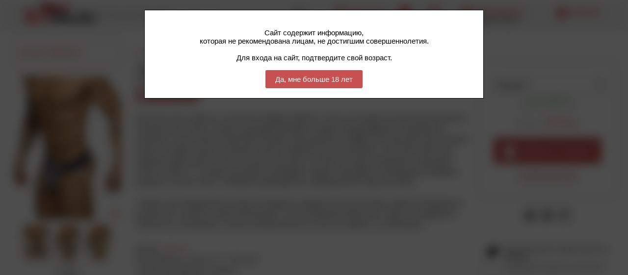

--- FILE ---
content_type: text/html; charset=windows-1251
request_url: https://www.sexmag.ru/products/52102.html
body_size: 16032
content:
<!DOCTYPE html>





<html
  itemscope itemtype="http://schema.org/Product" xmlns:og="http://ogp.me/ns#"
   prefix=
    "og: http://ogp.me/ns# 
     fb: http://ogp.me/ns/fb# 
     product: http://ogp.me/ns/product#"
  
>
<!-- вариант html с микроразметкой Schema.org -->


<head>
<meta charset="windows-1251" />






<meta name="format-detection" content="telephone=no" />

<!-- Верификации -->
<meta name="yandex-verification" content="d1a3dd986ccbdfb2" />
<meta name="yandex-verification" content="4a71ce4e6b5aa789" />
<meta name="cmsmagazine" content="da6fff97e939c441cdcfe050fc7f9559" />
<meta name="it-rating" content="it-rat-ceb3d3c00ecd30fb8e54db2fb9b3fb15" />
<meta name="yandex-verification" content="ecd9af83c0e1fbc3" />
<meta name="yandex-verification" content="6027191b22f29477" />

<title>Трусы-джоки &quot;Sailor Stripes Jock - Navy&quot; от компании SEXMAG.RU - Addicted / Мультиколор</title>



<meta name="description" content="Компания SEXMAG.RU предлагает купить Трусы-джоки &quot;Sailor Stripes Jock - Navy&quot; по приемлемой цене. Также товар Трусы-джоки &quot;Sailor Stripes Jock - Navy&quot; можно приобрести в нашем магазине в Москве." />



<link rel="stylesheet" href="/misc/css/pub_sexmag28.css" />


<link rel="icon" href="/favicon.ico" type="image/x-icon">
<link rel="shortcut icon" href="/favicon.ico" type="image/x-icon">


<script src="/misc/js/dadataru/jquery-1.10.2.min.js"></script>
<script src="/misc/js/dadataru/jquery-migrate-1.4.1.min.js"></script>
<!-- script src="/misc/js/jquery-1.6.4.min.js"></script -->
<script defer src="/misc/js/supermodal.js"></script>
<script defer src="/misc/js/supercssfix.js"></script>
<script src="/misc/js/jquery.maskedinput-1.2.2.js"></script>




<script>
$(document).ready(function(){
  if (screen.width<=1024) {
    $('#DOM_desktop').hide();
    mobile_desktop(1);
  };
});
</script>





<script>
// Общие настройки
var lama = {
  WhatPage: 14,
  name: 'sexmag',
  GlobServerUrl: '/',
  Session: 0,
  ClientEmail: '$ClientEmail;',
  ClientEmailOk: 0,
  AntispamUrl: '/antispam/',
  AntispamDrawTime: 10,
  SearchUrl: '/search/',
  BasketUrl: '/cart/',
  BuyUrl: '/buyone/',
  BuyCaptcha: 1,
  OrderUrl: '/account/orders/',
  DlvUrl: '/dlv/',
  ProdListMode: 2,
//  ImgDomain: 'https://www.sexmag.ru',
  ImgDomain: '',
  folder_image: '/misc/img_pub/sexmag/',
  icon_wait_width: 20, // размеры иконки ожидания
  icon_wait_height: 20,
  form_email: '',
  form_nik: '',
  buyform_city: '',
  buyform_name: '',
  buyform_tel: '',
  buyform_email: '',
  session: 0,
  val_login_ref: '/products/52102.html?p=1',
  val_login_CGI_ID: '653649814881490208_402746230_941706070',
  sort_by_price: 0,
  sort_by_price_desc: 0,
  resize_window_response: true,
  quick_search_limit: 7,
  slider_stantard: true
};
var slide_banners={}; // слайд-баннеры


// Переключение версий мобильная/полная
function mobile_desktop (v) {
  var s='&'+getCookie('lama2')+'&';
  s=s.replace(/&Mo&\d*&/,'&');
  s+='Mo&'+v;
  s=s.replace(/^&/,'');
  var date = new Date(new Date().getTime() + 365*24*60*60*1000);
  document.cookie = 'lama2='+s+'; path=/; expires=' + date.toUTCString();
  var url='/products/52102.html?p=1';
  if (url=='') url='/';
  url=
    url.replace(/#.*/,'')
    .replace(/([?&])(_mobile|_rnd)=[^&]*/g, function ($0, $1) { return $1; } )
    .replace(/&&+/g,'&')
    .replace(/\?&+/g,'?');
  url += (!url.match(/\?/) ? '?' : url.match(/[?&]$/) ? '' : '&')+'_rnd='+Math.random();
  document.location.href=url;
};


// Возвращает значение куки
function getCookie(name) {
  var matches = document.cookie.match(new RegExp(
    "(?:^|; )" + name.replace(/([\.$?*|{}\(\)\[\]\\\/\+^])/g, '\\$1') + "=([^;]*)"
  ));
  // return matches ? decodeURIComponent(matches[1]) : '';
  return matches ? matches[1] : '';
}


// Вывод внешнего javascript-кода с указанием частоты обновления в минутах или 0 - всегда обновлять
function inc_js (period, url, charset, defer) {
  var v=new Date();
  v=parseInt( period==0 ? (Math.random()*1000000) : (v.getTime()/(1000*60*period)), 10 );
  if (!url.match(/\?/)) url+='?';
  document.write('<'+'script '+(defer ? 'defer ' : '')+'src="'+url+'&'+v+'" charset="'+charset+'"><'+'/script>');
};

inc_js (15,'/misc/content/scripts2-'+lama.name+'.js','windows-1251');

$(document).ready( function() {
  refresh_basket(0);
});

</script>



</head>

<body><div id="DOM_desktop">





<!-- Yandex.Metrika counter --> <script type="text/javascript" > (function(m,e,t,r,i,k,a){m[i]=m[i]||function(){(m[i].a=m[i].a||[]).push(arguments)}; m[i].l=1*new Date();k=e.createElement(t),a=e.getElementsByTagName(t)[0],k.async=1,k.src=r,a.parentNode.insertBefore(k,a)}) (window, document, "script", "https://mc.yandex.ru/metrika/tag.js", "ym"); ym(37709445, "init", { clickmap:true, trackLinks:true, accurateTrackBounce:true, webvisor:true }); </script> <noscript><div><img src="https://mc.yandex.ru/watch/37709445" style="position:absolute; left:-9999px;" alt="" /></div></noscript> <!-- /Yandex.Metrika counter -->






<!-- Картинка для социалок -->

<div style="position:absolute; left:-10000px; top:0; width:500px"><img src="/misc/images/ready/2787/696_153357.jpg" alt="" /></div>


<div id="DOM_loading" style="display:none"></div>


<div style="position:absolute; left:-10000px; top:0; width:100px">



<!-- hCard -->
<div class="vcard">
<span class="category">Интернет-магазин</span>
<a class="fn org url" href="https://www.sexmag.ru/">SEXMAG.RU</a>
<div class="adr">
  <span class="country-name">Россия</span>,
  <span class="locality">г. Москва</span>,
  <span class="street-address">Ветошный переулок, д. 9</span>,
  <span class="extended-address">ТЦ "Никольский пассаж", 1-й этаж, 3-й бутик справа, магазин "ИНДИГО"</span>
</div>
<a class="email" href="mailto:lavka@sexmag.ru">lavka@sexmag.ru</a>
<span class="geo">
  <span class="latitude"><span class="value-title" title="55.755427"> </span></span>
  <span class="longitude"><span class="value-title" title="37.621288"> </span></span>
</span>
<span class="workhours">ежедневно с 11:00 до 21:00</span>
<img class="photo" src="https://www.sexmag.ru/misc/img_pub/sexmag/logo_mail.png" />
<span class="pricerange">RUB</span>


<div class="tel"><abbr class="value" title="+ 7 (495) 783-00-55"> </abbr></div>


</div>
<!-- /hCard -->



<!-- Schema.org -->
<div itemscope itemtype="http://schema.org/ClothingStore">
  <span itemprop="name">Интернет-магазин SEXMAG.RU"</span>
  <span itemprop="currenciesAccepted">RUB</span>
  <span itemprop="openingHours">Mo-Su 11:00-21:00</span>
  <span itemprop="paymentAccepted">Наличные, кредитные карты, электронные кошельки</span>
  <div itemprop="address" itemscope itemtype="http://schema.org/PostalAddress">
    <span itemprop="addressCountry">Россия</span>
    <span itemprop="addressLocality">Москва</span>
    <span itemprop="streetAddress">Ветошный переулок, 9</span>
  </div>
  <span itemprop="location">ТЦ "Никольский пассаж", 1-й этаж, 3-й бутик справа, магазин "ИНДИГО"</span>
  <div itemprop="geo" itemscope itemtype="http://schema.org/GeoCoordinates">
    <span itemprop="latitude">55.755427</span>
    <span itemprop="longitude">37.621288</span>
  </div>
  <span itemprop="email">lavka@sexmag.ru</span>
  <img itemprop="logo" src="https://www.sexmag.ru/misc/img_pub/sexmag/logo_mail.png" />
  <img itemprop="image" src="https://www.sexmag.ru/misc/img_pub/sexmag/logo_mail.png" />
  <span itemprop="priceRange">RUB</span>
  <a itemprop="sameAs" href="https://www.sexmag.ru/">Главная страница</a>
  <a itemprop="url" href="https://www.sexmag.ru/">Главная страница</a>


  <span itemprop="telephone">+7 495 783–00–55</span>


</div>
<!-- /Schema.org -->



</div>





<!--  OpenGraph+Schema.org -->
<div style="display:none">
<meta property="og:type" content="product">
<meta property="og:title" itemprop="name" content="Трусы-джоки &quot;Sailor Stripes Jock - Navy&quot; / Addicted / Мультиколор" />
<meta property="og:url" content="https://www.sexmag.ru/products/52102.html" />
<a itemprop="url" href="https://www.sexmag.ru/products/52102.html">Страница товара</a>
<a itemprop="sameAs" href="https://www.sexmag.ru/products/52102.html">ID товара</a>
<meta property="og:description"  itemprop="description" content="Мужские трусы джоки от испанского бренда Addicted. Сшиты в Испании из высококачественного натурального хлопка. Легкий и дышащий материал создает непревзойденные ощущения от ношения, а качественный крой обеспечивает максимальный комфорт для мужчины при активной жизни, во время отдыха и занятий спортом. Широкая поясная резинка с логотипом обеспечит надежную фиксацию на теле. Волокна эластана в составе улучшают облегание и повышают износостойкость. Гульфик анатомической формы. Модель маломерит. Рекомендуем выбирать размер в соответствии с таблицей производителя, размещенной в карусели фото." />

  <meta property="og:image" content="https://www.sexmag.ru/misc/images/ready/2787/696_153357.jpg" />
  <meta property="og:image:width" content="299" />
  <meta property="og:image:height" content="400" />
  <img itemprop="image" src="https://www.sexmag.ru/misc/images/ready/2787/696_153357.jpg" alt="" />


  <div itemprop="offers" itemscope itemtype="http://schema.org/Offer"> 
  <meta property="product:price:amount" itemprop="price" content="2170.00">
  <meta property="product:price:currency" itemprop="priceCurrency" content="RUB">
  </div>

<meta property="og:locale" content="ru_RU">
<meta property="og:site_name" content="SEXMAG.RU">
</div>
<!--  /OpenGraph+Schema.org -->



<!-- Сервис Dadata.ru для формы "Купить в 1 клик" -->

<script>
  lama.dadata_url="https://suggestions.dadata.ru/suggestions/api/4_1/rs";
  lama.dadata_token="9052546af53b14234bd554cf77ad7317ca4ab434";
  lama.dadata_service=1 ? 1 : 0;
</script>

<link href="/misc/css/dadataru.css" type="text/css" rel="stylesheet" />
<!--[if lt IE 10]>
<script src="/misc/js/dadataru/jquery.xdomainrequest.min.js" charset="utf-8"></script>
<![endif]-->
<script src="/misc/js/dadataru/jquery.suggestions.min.js"></script>

<!-- /Сервис Dadata.ru для формы "Купить в 1 клик" -->





<!-- ВОЗРАСТНОЕ ОГРАНИЧЕНИЕ -->


<style>
#DOM_ready.blur {
  -webkit-filter: blur(10px);
  -moz-filter: blur(10px);
  -o-filter: blur(10px);
  -ms-filter: blur(10px);
  filter: blur(10px);
}
</style>
<script>
$(document).ready(function(){
  if (1==2) age_verification_pass(0);
  var s=getCookie('lama_Av');
  if (1 && s!='1') {
    $('#AgeVerification').show();
    $('#DOM_ready').addClass('blur');
  };
});
</script>



<script>
function age_verification_pass (v) {
  var date = new Date(new Date().getTime() + 365*24*60*60*1000);
  document.cookie = 'lama_Av='+v+'; path=/; expires=' + date.toUTCString();
};
</script>



<div id="AgeVerification" style="display:none; position:fixed; left:0px; top:0px; right:0px; bottom:0px; z-index:10000">
<div style="z-index:1; position:absolute; left:0px; top:0px; right:0px; bottom:0px; background:#000; filter:alpha(opacity=70); -moz-opacity: 0.70; opacity: 0.70"></div>
<div style="width:650px; margin:auto; padding:20px; background:#fff; border:#000 1px solid; position:relative; left:0px; top:0px; z-index:2; margin-top:20px" align="center">
<span class="bigger1 std"><br>
Сайт содержит информацию,<br>
которая не рекомендована лицам, не достигшим совершеннолетия.<br><br>
Для входа на сайт, подтвердите свой возраст.<br><br>
<div class="button" onclick="
  $('#AgeVerification').hide();
  $('#DOM_ready').removeClass('blur');
  age_verification_pass(1);
">Да, мне больше 18 лет</div>
</span></div></div>




<!-- /ВОЗРАСТНОЕ ОГРАНИЧЕНИЕ -->

<div id="DOM_ready" style="display:none; visibility:hidden; min-width:1000px; position:relative; left:0px; top:0px" align="left">


<!-- ШАПКА -->
<div id="page_top" class="watch_click" align="center">
<a href="/" target="_top"><img class="scaled" data-css="margin-left" data-min="28" data-max="128" 

  src="/misc/img_pub/sexmag/logo.gif"
  alt="Sexmag.ru: Секс-шоп и мужское нижнее белье"
 style="display:block; width:301px; height:46px; float:left; border:none; margin-top:3px" /></a>

<!-- КОРЗИНА -->
<span id="my_basket" 
onclick="ym(37709445,'reachGoal','basket-go-to'); document.location.href='/cart/'"
class="js a a_block a_nb"><span class="bigger2 nobr">Корзина: <span class="basket_count">0</span></span><br>
<div class="icon"></div></span>
<!-- Конец КОРЗИНА -->


<!-- МОЙ АККАУНТ -->
<div id="my_account" align="left">
<div id="my_account_tab_outer">
<div id="my_account_tab"><span class="bigger2 nobr a a_nb a_block">Мой аккаунт <div class="popup"></div></span><br>
<span class="smaller2 std nobr">вход/регистрация</span>
<div class="icon"></div></div></div>

<!-- Меню сеанса -->

<!-- Конец Меню сеанса -->


<!-- Форма входа -->

<div id="my_account_login" class="sub" style="width:360px">
<div class="patch"></div>
<div style="padding:18px 20px 25px 20px" align="left">
<form method="post" name="LoginForm" action="/">
<input type="hidden" name="CGI_ID" value="653649814881490208_402746230_941706070" />
<input type="hidden" name="login_ref" value="/products/52102.html?p=1" />
<input type="hidden" name="act" value="login" />
<span class="bigger3 std">Вход в магазин</span>
<div style="height:10px"></div>
<div align="center">
<span class="norm std">
E-mail:<div style="height:2px"></div>
<input class="norm lite" type="text" name="login" maxlength="64" value="" style="width:280px" />
<div style="height:10px"></div>
Пароль:<div style="height:2px"></div>
<input class="norm lite" type="password" name="pass" maxlength="32" value="" style="width:280px" />
<div style="height:15px"></div>
<div class="middle" style="display:inline-block; width:170px" align="left">
<label><span class="smaller1 middle"><input type="checkbox" name="store" value="1" />
Запомнить меня</span></label></div><div
style="display:inline-block; width:100px" class="middle" align="right"><div class="buttons" data-suffix=""><div class="submit js" onclick="do_LoginForm(document.LoginForm)"><span class="bigger4 a a_nb a_block">Войти</span></div></div></div>
<div style="height:20px"></div>
<div class="middle" style="display:inline-block; width:115px" align="left">
<span class="js a a_nb a_block smaller1 nobr" onclick="
  $('#my_account_login').hide();
  antispam_set (document.PassForm);
  $('#my_account_pass').show().find('input[name=login]').focus();
">Забыли пароль?</span></div><div
style="display:inline-block; width:155px" class="middle" align="right">
<span class="js a a_nb a_block smaller1 nobr" onclick="
  $('#my_account_login').hide();
  antispam_set (document.RegForm);
  $('#my_account_reg').show().find('input[name=login]').focus();
">Не зарегистрированы?</span></div>
</span></div></form></div></div>

<!-- Конец Форма входа -->


<!-- Форма регистрации -->

<div id="my_account_reg" class="sub" style="width:360px">
<div class="patch"></div>
<div style="padding:18px 20px 25px 20px" align="left">
<form method="post" name="RegForm" id="RegForm" action="/">
<input type="hidden" name="CGI_ID" value="653649814881490208_402746230_941706070" />
<input type="hidden" name="login_ref" value="/products/52102.html?p=1" />
<input type="hidden" name="act" value="reg" />
<input type="hidden" name="code_id" value="" />
<span class="bigger3 std">Регистрация</span>
<div style="height:10px"></div>
<div align="center">
<span class="norm">
Ваш e-mail:<div style="height:2px"></div>
<input class="norm lite" type="text" name="login" maxlength="64" value="" style="width:280px" />
<div style="height:8px"></div>
Ваш пароль. Введите два раза:<div style="height:2px"></div>
<input class="norm lite" type="password" name="pass" maxlength="32" value="" style="width:130px" /><img
src="/misc/img_pub/sexmag/ipix.gif" width="9" height="1" alt="" /><input class="norm lite" type="password" name="pass2" maxlength="32" value="" style="width:130px" />
<div style="height:8px"></div>
Введите код с картинки:<div style="height:2px"></div>
<div class="middle" style="display:inline-block; width:146px">
<img class="antispam middle" src="/misc/img_pub/sexmag/ipix.gif" width="60" height="40" alt=""
data-suffix="" data-width="60" data-height="40" data-bg="#fff" data-txt="#000" /></div><input
class="norm lite" type="text" name="code" maxlength="32" value="" style="width:130px" />
<div style="height:15px"></div>
<div class="middle" style="display:inline-block; width:170px" align="left">
<label><span class="smaller1 middle"><input type="checkbox" name="store" value="1" />
Запомнить меня</span></label></div><div
style="display:inline-block; width:100px" class="middle" align="right"><div class="buttons" data-suffix=""><div class="submit js" onclick="do_RegForm(document.RegForm)"><span class="bigger4 a a_nb a_block">Вcё!</span></div></div></div>
</span></div></form></div></div>

<!-- Конец Форма регистрации -->


<!-- Форма восстановления пароля -->

<div id="my_account_pass" class="sub" style="width:360px">
<div class="patch"></div>
<div style="padding:18px 20px 25px 20px" align="left">
<form method="post" name="PassForm" id="PassForm" action="/">
<input type="hidden" name="CGI_ID" value="653649814881490208_402746230_941706070" />
<input type="hidden" name="login_ref" value="/products/52102.html?p=1" />
<input type="hidden" name="act" value="pass" />
<input type="hidden" name="code_id" value="" />
<span class="bigger3 std">Восстановление пароля</span>
<div style="height:10px"></div>
<div align="center">
<span class="norm">
Ваш e-mail:<div style="height:2px"></div>
<input class="norm lite" type="text" name="login" maxlength="64" value="" style="width:280px" />
<div style="height:10px"></div>
Введите код с картинки:<div style="height:2px"></div>
<div class="middle" style="display:inline-block; width:146px">
<img class="antispam middle" src="/misc/img_pub/sexmag/ipix.gif" width="60" height="40" alt=""
data-suffix="" data-width="60" data-height="40" data-bg="#fff" data-txt="#000" /></div><input
class="norm lite" type="text" name="code" maxlength="32" value="" style="width:130px" />
<div style="padding:15px 20px 15px 20px" align="left">
<span class="smaller1 gray">Если вы были зарегистирированы, на указанный e-mail будет отправлен пароль.</span>
</div>
<div style="padding:0px 30px 0px 10px" align="right">
<div style="display:inline-block"><div class="buttons" data-suffix=""><div class="submit" onclick="do_PassForm(document.PassForm)"><span class="bigger4 a a_nb a_block">Отправить пароль</span></div></div></div></div>
</span></div></form></div></div>

<!-- Конец Форма восстановления пароля -->


</div>
<!-- Конец МОЙ АККАУНТ -->



<!-- КОНТАКТЫ -->
<a href="/article/map" id="my_contacts" class="block nb mobile0"><span class="norm nobr">Контакты</span><br>
<div class="icon" title="Контакты"></div></a>
<!-- Конец КОНТАКТЫ -->


<!-- ПОМОЩЬ -->
<a href="/article/sexmag_help" id="my_help" class="block nb mobile0"><span class="norm nobr">Информация</span><br>
<div class="icon" title="Вопросы и ответы"></div></a>
<!-- Конец ПОМОЩЬ -->


<!-- МОБИЛЬНАЯ ВЕРСИЯ -->
<div class="mobile0 js" id="my_mobile" onclick="mobile_desktop(1)"><span class="norm nobr a a_nb a_block">Мобильный</span><br>
<div class="icon" title="Мобильная версия"></div></div>
<!-- Конец МОБИЛЬНАЯ ВЕРСИЯ -->


<!-- ПОИСК -->
<form method="get" name="SearchForm" action="/search/">
<div id="search_container">
<input class="scaled" data-css="width" data-min="180" data-max="471" data-win-min="1400" data-win-max="1900" id="search_input" name="text" value="" autocomplete="off" /><div
id="search_button" class="submit" onclick="do_SearchForm(document.SearchForm)"></div>
<div id="search_hint" onclick="document.SearchForm.text.focus()"><span class="smaller1 hidden">Поиск</span></div>
<div id="search_quick" align="left"><div id="search_quick_content"></div></div>
</div>
</form>
<!-- Конец ПОИСК -->


<div class="clear"></div></div>
<!-- Конец ШАПКА -->


<div style="height:64px"></div>



<!-- ОСНОВНАЯ ЧАСТЬ -->
<div id="page_content" class="watch_click"><div style="padding:18px 0px 30px 0px">
<table width="100%" cellpadding="0" cellspacing="0" border="0">
<tr>


<td><div class="scaled" data-css="width" data-min="10" data-max="100"></div></td>



<!-- ЛЕВАЯ КОЛОНКА -->
<td style="width:220px" align="left" valign="top"><div style="width:220px"></div>


<!-- МЕНЮ КАТЕГОРИЙ -->
<div id="cat_menu" class="alt popup">
<script>
inc_js (5,'/misc/content/menu-sexmag.js','windows-1251');
</script>
</div>
<!-- Конец МЕНЮ КАТЕГОРИЙ -->











<!-- ЧАСТЬ ЛЕВОЙ КОЛОНКИ С ВЕРТИКАЛЬНЫМ РАЗДЕЛИТЕЛЕМ -->



<!-- ФИЛЬТР ТОВАРОВ -->
<!-- Форма фильтра -->





<!-- Подкатегории -->





<!-- Поисковые атрибуты -->







<!-- Уточнение категории поиска -->






<!-- Цена от/до -->





<!-- Конец формы фильтра -->


<!-- Конец ФИЛЬТР ТОВАРОВ -->



<!-- ФИЛЬТР ЗАКАЗОВ -->


<!-- Конец ФИЛЬТР ЗАКАЗОВ -->



<!-- ФИЛЬТР БАЛАНСА -->


<!-- Конец ФИЛЬТР БАЛАНСА -->




<!-- Конец ЧАСТЬ ЛЕВОЙ КОЛОНКИ С ВЕРТИКАЛЬНЫМ РАЗДЕЛИТЕЛЕМ -->








<!-- ИЛЛЮСТРАЦИИ ТОВАРА -->

<div style="padding:20px 0 20px 0" align="center">



<div style="display:inline-block; position:relative; left:0px; top:0px" class="js" onclick="zoom_image('gal',274281)" title="Увеличить"><img

  src="/misc/images/ready/3174/816_928857.jpg"
  width="220"
  height="293"


style="display:block; border:none" alt="Трусы-джоки &quot;Sailor Stripes Jock - Navy&quot; " /><img src="/misc/img_pub/sexmag/zoom.png" style="display:block; width:18px; height:18px; position:absolute; z-index:2; right:2px; bottom:2px" alt="" /></div><br>
<script>
zoom_image_add({
  key: 'gal',
  id: 274281,
  big_url: '/misc/images/ready/3049/911_928857.jpg',
  big_x: 974,
  big_y: 1300,
  medium_url: '/misc/images/ready/3049/912_928857.jpg',
  medium_x: 599,
  medium_y: 800,
  icon_url: '/misc/images/ready/3049/913_928857.jpg',
  icon_x: 110,
  icon_y: 80,
  rem: ''
});
</script>
<img class="js middle image" onclick="zoom_image('gal',274283)" title="Увеличить" 

  src="/misc/images/ready/3049/914_127718.jpg"
  width="52"
  height="70"
  style="margin:8px 3px 0 3px"

alt="Трусы-джоки &quot;Sailor Stripes Jock - Navy&quot; " /> <script>
zoom_image_add({
  key: 'gal',
  id: 274283,
  big_url: '/misc/images/ready/3049/915_127718.jpg',
  big_x: 974,
  big_y: 1300,
  medium_url: '/misc/images/ready/3049/916_127718.jpg',
  medium_x: 599,
  medium_y: 800,
  icon_url: '/misc/images/ready/3049/917_127718.jpg',
  icon_x: 110,
  icon_y: 80,
  rem: ''
});
</script>
<img class="js middle image" onclick="zoom_image('gal',274284)" title="Увеличить" 

  src="/misc/images/ready/3049/918_492937.jpg"
  width="52"
  height="70"
  style="margin:8px 3px 0 3px"

alt="Трусы-джоки &quot;Sailor Stripes Jock - Navy&quot; " /> <script>
zoom_image_add({
  key: 'gal',
  id: 274284,
  big_url: '/misc/images/ready/3049/919_492937.jpg',
  big_x: 974,
  big_y: 1300,
  medium_url: '/misc/images/ready/3049/920_492937.jpg',
  medium_x: 599,
  medium_y: 800,
  icon_url: '/misc/images/ready/3049/921_492937.jpg',
  icon_x: 110,
  icon_y: 80,
  rem: ''
});
</script>
<img class="js middle image" onclick="zoom_image('gal',274285)" title="Увеличить" 

  src="/misc/images/ready/3049/922_927403.jpg"
  width="52"
  height="70"
  style="margin:8px 3px 0 3px"

alt="Трусы-джоки &quot;Sailor Stripes Jock - Navy&quot; " /> <script>
zoom_image_add({
  key: 'gal',
  id: 274285,
  big_url: '/misc/images/ready/3049/923_927403.jpg',
  big_x: 974,
  big_y: 1300,
  medium_url: '/misc/images/ready/3049/924_927403.jpg',
  medium_x: 599,
  medium_y: 800,
  icon_url: '/misc/images/ready/3049/925_927403.jpg',
  icon_x: 110,
  icon_y: 80,
  rem: ''
});
</script>
<img class="js middle image" onclick="zoom_image('gal',274286)" title="Увеличить" 

  src="/misc/images/ready/3049/926_155259.jpg"
  width="52"
  height="70"
  style="margin:8px 3px 0 3px"

alt="Трусы-джоки &quot;Sailor Stripes Jock - Navy&quot; " /> <script>
zoom_image_add({
  key: 'gal',
  id: 274286,
  big_url: '/misc/images/base/274/286_155259.jpg',
  big_x: 975,
  big_y: 1300,
  medium_url: '/misc/images/ready/3049/927_155259.jpg',
  medium_x: 600,
  medium_y: 800,
  icon_url: '/misc/images/ready/3049/928_155259.jpg',
  icon_x: 110,
  icon_y: 80,
  rem: ''
});
</script></div>

<!-- Конец ИЛЛЮСТРАЦИИ ТОВАРА -->




<!-- НОВОСТИ -->

<div style="margin-top:20px; width:190px; border-radius:8px; background:#f5ebeb; border:none; padding:20px 15px 15px 15px" align="left">
<a class="std block" href="/news_list/" style="display:block">
<span class="bigger3">Новости магазина</span>
</a>
<div style="height:20px"></div>

<span class="smaller1">
<a href="/article/244/" class="std block">    
<img class="load" src="/misc/img_pub/sexmag/ipix.gif" data-src="/misc/images/ready/3137/302_28841.jpg"
style="width:188px; height:110px; display:block; border:#fff 1px solid" alt="" />
<div style="height:5px"></div>Временно не доступна доставка службой Боксберри.</a></span>
<div style="height:20px"></div>

<span class="smaller1">
<a href="/article/251/" class="std block">    
<img class="load" src="/misc/img_pub/sexmag/ipix.gif" data-src="/misc/images/ready/2818/292_250310.jpg"
style="width:188px; height:110px; display:block; border:#fff 1px solid" alt="" />
<div style="height:5px"></div>График работы магазина в период майских праздников.</a></span>
<div style="height:20px"></div>

<div align="right">
<span class="bigger2"><a class="block" href="/news_list/">Все новости</a></span>
<div style="height:6px"></div>
<span class="smaller1 js a a_block" onclick="modal_dlv()">Подпишись на новости!</span>
</div>
</div>

<!-- Конец НОВОСТИ -->




<!-- СТАТЬИ -->

<!-- Конец СТАТЬИ -->




<!-- ПАРТНЕРСКИЙ БЛОК #2 -->
<div style="padding:15px 0 15px 0" align="left">

</div>
<!-- Конец ПАРТНЕРСКИЙ БЛОК #2 -->








</td>
<!-- Конец ЛЕВАЯ КОЛОНКА -->



<td><div class="scaled" data-css="width" data-min="20" data-max="80"></div></td>



<!-- ЦЕНТРАЛЬНАЯ КОЛОНКА -->
<td style="width:100%" align="left" valign="top">



<script>
$(document).ready( function() {
  $('div.pub').each( function(n,el) {
    if ($(el).find('span:eq(0)').html().match(/^\s*(<br>)*\s*$/)) $(el).hide();
  });
});
</script>

<div style="height:15px"></div>

<!-- ЛИНЕЙКА -->

<div class="crumbs" itemscope itemtype="https://schema.org/BreadcrumbList"><span class="crumbs">
<span itemprop="itemListElement" itemscope itemtype="https://schema.org/ListItem">
  <a class="crumbs" href="/" itemprop="item"
  ><span itemprop="name">Главная</span><meta itemprop="position" content="0" /></a>
</span>
<span class="crumbs space"></span>


 
  
  
  <span itemprop="itemListElement" itemscope itemtype="https://schema.org/ListItem">
  <a class="crumbs"  href="/clothes/" itemprop="item"
  ><span itemprop="name">Мужское нижнее белье</span><meta itemprop="position" content="1" /></a>
  </span>
  <span class="crumbs space"></span>

  
  
  <span itemprop="itemListElement" itemscope itemtype="https://schema.org/ListItem">
  <a class="crumbs" id="CrumbsCat" href="/clothes/jock/" itemprop="item"
  ><span itemprop="name">Джоки</span><meta itemprop="position" content="2" /></a>
  </span>
  <span class="crumbs space"></span>


<span itemprop="itemListElement" itemscope itemtype="https://schema.org/ListItem">
  <a style="display:none" href="/products/52102.html" itemprop="item"> </a>
  <span class="crumbs last" itemprop="name">Трусы-джоки &quot;Sailor Stripes Jock - Navy&quot;</span>
  <meta itemprop="position" content="3" />
</span>
</span></div>
<div style="height:10px"></div>
<!-- Конец ЛИНЕЙКА -->



<!-- ДВУХКОЛОННЫЙ БЛОК -->
<div style="padding-right:300px; position:relative; left:0px; top:0px; min-height:700px">



<!-- ПРАВАЯ КОЛОНКА -->
<div style="width:285px; position:absolute; right:0px; top:0px; float:right; margin-left:-300px" align="right">



<!-- В КОРЗИНУ -->




<div class="prod_offer_owner" id="prod_offer_5210240959457"
style="width:270px; border-radius:8px; border:#ff8484 1px solid; margin-bottom:20px; padding:30px 5px 30px 5px"
align="center">

<select class="norm lite prod_variant_sorted" style="width:230px"
onchange="refresh_prod_offer($(this).find('option:selected'))"
onkeyup="refresh_prod_offer($(this).find('option:selected'))"
>
<option class="prod_variant prod_variant_52102"
data-key="5210240959457"
data-parent_id="52102"
data-id="52102"
data-artic="AD512 - 06"
data-enabled="1"
data-title="Трусы-джоки &quot;Sailor Stripes Jock - Navy&quot;"
data-head_title="Addicted / Мультиколор"
data-variant_title="Размер S"
data-basket="0"
data-price_old="3100"
data-price="2170"
data-digit="0"
data-spec="0"
data-sale="1"
data-count="2"
data-context="0"
data-kitset=""
>Размер S</option>

  
  


<option class="prod_variant prod_variant_52103"
data-key="5210240959457"
data-parent_id="52102"
data-id="52103"
data-artic="AD512 - 06"
data-enabled="0"
data-title="Трусы-джоки &quot;Sailor Stripes Jock - Navy&quot;"
data-head_title="Addicted / Мультиколор"
data-variant_title="Размер M"
data-basket="0"
data-price_old="0"
data-price="2700"
data-digit="0"
data-spec="0"
data-sale="0"
data-count="0"
data-context="0"
data-kitset=""
>Размер M</option>


<option class="prod_variant prod_variant_52104"
data-key="5210240959457"
data-parent_id="52102"
data-id="52104"
data-artic="AD512 - 06"
data-enabled="1"
data-title="Трусы-джоки &quot;Sailor Stripes Jock - Navy&quot;"
data-head_title="Addicted / Мультиколор"
data-variant_title="Размер L"
data-basket="0"
data-price_old="3100"
data-price="2170"
data-digit="0"
data-spec="0"
data-sale="1"
data-count="2"
data-context="0"
data-kitset=""
>Размер L</option>

  
  


<option class="prod_variant prod_variant_52105"
data-key="5210240959457"
data-parent_id="52102"
data-id="52105"
data-artic="AD512 - 06"
data-enabled="1"
data-title="Трусы-джоки &quot;Sailor Stripes Jock - Navy&quot;"
data-head_title="Addicted / Мультиколор"
data-variant_title="Размер XL"
data-basket="0"
data-price_old="3100"
data-price="2170"
data-digit="0"
data-spec="0"
data-sale="1"
data-count="4"
data-context="0"
data-kitset=""
>Размер XL</option>

  
  


<option class="prod_variant prod_variant_52106"
data-key="5210240959457"
data-parent_id="52102"
data-id="52106"
data-artic="AD512 - 06"
data-enabled="1"
data-title="Трусы-джоки &quot;Sailor Stripes Jock - Navy&quot;"
data-head_title="Addicted / Мультиколор"
data-variant_title="Размер 2XL"
data-basket="0"
data-price_old="3100"
data-price="2170"
data-digit="0"
data-spec="0"
data-sale="1"
data-count="1"
data-context="0"
data-kitset=""
>Размер 2XL</option>

  
  

</select>
<div class="prod_offer_big"></div>

</div>


<script>
$(document).ready(function(){
  $('#PricerLabel').show().find('span').html(
    2170==2170 ? '2170 руб.' : 'от 2170 до 2170 руб.'
  );
});
</script>

<!-- Конец В КОРЗИНУ -->



<div style="padding:0 0 15px 0" align="center"><span class="bigger4"><noindex>
<script>
var blog_domain=window.location.protocol+'//'+window.location.hostname;
var blog_url=blog_domain+"/products/52102.html";
var blog_title="Трусы-джоки &quot;Sailor Stripes Jock - Navy&quot; / Addicted / Мультиколор";
var blog_img="https://www.sexmag.ru/misc/images/ready/2787/696_153357.jpg";
document.write(






//'<noindex><a rel="nofollow" href="https://www.facebook.com/sharer/sharer.php?'+
//  'u='+encodeURIComponent(blog_url)+
//  '" class="icon_owner" target="_blank" title="Facebook"><div class="icon_ icon_social_fb"></div></a></noindex> '+

'<noindex><a rel="nofollow" href="https://twitter.com/share?'+
  'url='+encodeURIComponent(blog_url)+
  '&text='+encodeURIComponent(blog_title)+
  '" class="icon_owner" target="_blank" title="Twitter"><div class="icon_ icon_social_tw"></div></a></noindex> '+

'<noindex><a rel="nofollow" href="https://vk.com/share.php?'+
  'url='+encodeURIComponent(blog_url)+
  '&title='+encodeURIComponent(blog_title)+
  '&image='+encodeURIComponent(blog_img)+
  '&noparse=true'+
  '" class="icon_owner" target="_blank" title="ВКонтакте"><div class="icon_ icon_social_vk"></div></a></noindex> '+

'<noindex><a rel="nofollow" href="https://plus.google.com/share?'+
  'url='+encodeURIComponent(blog_url)+
  '" class="icon_owner" target="_blank" title="Google+"><div class="icon_ icon_social_google"></div></a></noindex>'+

(navigator.share ?
  ' <div class="icon_owner js" style="display:inline-block" onclick="navigator.share({ '+
  ' title: \''+blog_title+'\', '+
  ' url: \''+blog_url+'\' '+
  '})" title="Поделиться"><div class="icon_ icon_social_share"></div></div>'
  : '')







);
</script>
</noindex>
</span></div>



<!-- ПРЕИМУЩЕСТВА -->
<div style="width:267px; background:transparent url(/misc/img_pub/sexmag/col_divider_right.png) no-repeat left top; padding:30px 0px 20px 15px; background-size:56px 100%" align="left">

<div class="icon_ icon_advantage_brand" style="float:left"></div>
<div style="float:right; width:230px; padding-top:3px">
<span class="smaller1 std">Только подлинные товары известных брендов</span>
<div style="height:4px"></div>
<span class="smaller2 gray tight">Мы гарантируем качество и подлинность каждой вещи, которую вы у нас купите.</span>
</div>
<div class="clear" style="height:15px"></div>

<div class="icon_ icon_advantage_stock" style="float:left"></div>
<div style="float:right; width:230px; padding-top:3px">
<span class="smaller1 std">Весь товар в наличии</span>
<div style="height:4px"></div>
<span class="smaller2 gray tight">Мы отправим заказ без задержки в течение нескольких дней.</span>
</div>
<div class="clear" style="height:15px"></div>

<div class="icon_ icon_advantage_delivery" style="float:left"></div>
<div style="float:right; width:230px; padding-top:3px">
<span class="smaller1 std">Бесплатная доставка по всей России</span>
<div style="height:4px"></div>
<span class="smaller2 gray tight">У вас всегда есть возможность получить бесплатную доставку товаров SEXMAG.RU.</span>
</div>
<div class="clear" style="height:15px"></div>

<div class="icon_ icon_advantage_fitting" style="float:left"></div>
<div style="float:right; width:230px; padding-top:3px">
<span class="smaller1 std">Примерка</span>
<div style="height:4px"></div>
<span class="smaller2 gray tight">Примеряйте и оплачивайте только подходящие товары. При курьерской доставке Вы можете примерить вещи перед покупкой и взять лишь понравившиеся.</span>
</div>
<div class="clear" style="height:15px"></div>

</div>
<!-- Конец ПРЕИМУЩЕСТВА -->



</div>
<!-- Конец ПРАВАЯ КОЛОНКА -->




<!-- ЗАГОЛОВОК -->
<h1><span class="bigger4 title middle">Трусы-джоки &quot;Sailor Stripes Jock - Navy&quot;
</span></h1>
<br><span class="bigger2 title">Addicted / Мультиколор</span>
<div id="PricerLabel" style="display:none; padding-top:10px">
<span class="bigger3" style="color:#fff; display:inline-block; background:#c87878 url(/misc/img_pub/sexmag/bg_pricer.png) no-repeat 6px top; padding:6px 15px 6px 34px; border-radius:6px">
</span></div>
<!-- Конец ЗАГОЛОВОК -->










<!-- МИНИ-АННОТАЦИЯ -->
<div class="pub" style="padding-top:20px"><span class="bigger1 std">
Мужские трусы джоки от испанского бренда Addicted. Сшиты в Испании из высококачественного натурального хлопка. Легкий и дышащий материал создает непревзойденные ощущения от ношения, а качественный крой обеспечивает максимальный комфорт для мужчины при активной жизни, во время отдыха и занятий спортом. Широкая поясная резинка с логотипом обеспечит надежную фиксацию на теле. Волокна эластана в составе улучшают облегание и повышают износостойкость. Гульфик анатомической формы. Модель маломерит. Рекомендуем выбирать размер в соответствии с таблицей производителя, размещенной в карусели фото.</span></div>
<!-- Конец МИНИ-АННОТАЦИЯ -->



<!-- РАЗМЕРНАЯ ТАБЛИЦА -->



 


<script>
inc_js(15,"/misc/content/sizetable_underwear.js","windows-1251");
$(document).ready(function(){
  var item=SizeTableData['Addicted'];
  if (!item) return;
  if (!item.length) return;
  var s=
    '<table cellpadding="0" cellspacing="0" border="0">'+
    '<tr>'+
    '<td class="sizetable_1" width="25%">Размер производителя</td>'+
    '<td class="sizetable_2" width="25%">Российский размер</td>'+
    (

    'underwear'=='head' ?
    '<td class="sizetable_3" width="25%">Обхват головы (см)</td>' :

    'underwear'=='shirt' ?
    '<td class="sizetable_3" width="25%">Обхват груди (см)</td>' :

    'underwear'=='socks' ?
    '<td class="sizetable_3" width="25%">Длина стопы (см)</td>' :

    'underwear'=='trousers' ?
    '<td class="sizetable_3" width="25%">Обхват талии (см)</td>' :

    'underwear'=='tshirt' ?
    '<td class="sizetable_3" width="25%">Обхват груди (см)</td>' :

    'underwear'=='underwear' ?
    '<td class="sizetable_3" width="25%">Обхват талии (см)</td>'+
    '<td class="sizetable_4" width="25%">Обхват бёдер (см)</td>' :

    '')+
    '</tr>';
  var s_tiny=
    '<table cellpadding="0" cellspacing="0" border="0">'+
    '<tr>'+
    '<td class="sizetable_1" style="width:90px">Размер производителя</td>'+
    '<td class="sizetable_2" style="width:90px">Российский размер</td>'+
    (

    'underwear'=='head' ?
    '<td class="sizetable_3" style="width:70px">Обхват головы (см)</td>' :

    'underwear'=='shirt' ?
    '<td class="sizetable_3" style="width:70px">Обхват груди (см)</td>' :

    'underwear'=='socks' ?
    '<td class="sizetable_3" style="width:70px">Длина стопы (см)</td>' :

    'underwear'=='trousers' ?
    '<td class="sizetable_3" style="width:70px">Обхват талии (см)</td>' :

    'underwear'=='tshirt' ?
    '<td class="sizetable_3" style="width:70px">Обхват груди (см)</td>' :

    'underwear'=='underwear' ?
    '<td class="sizetable_3" style="width:70px">Обхват талии (см)</td>'+
    '<td class="sizetable_4" style="width:70px">Обхват бёдер (см)</td>' :

    '')+
    '</tr>';
  var n1=0, n2=0, n3=0, n4=0;
  var n=0;
  for (var i=0; i<item.length; i++) {
    var row=item[i];
    if (!row.length) continue;
    row.push('','','');
    n++;
    s+=
      '<tr>'+
      '<td class="sizetable_1">'+(row[0].match(/\S/) ? row[0] : '-')+'</td>'+
      '<td class="sizetable_2">'+(row[1].match(/\S/) ? row[1] : '-')+'</td>'+
      '<td class="sizetable_3">'+(row[2].match(/\S/) ? row[2] : '-')+'</td>'+
      ('underwear'!='underwear' ? '' : ('<td class="sizetable_4">'+(row[3].match(/\S/) ? row[3] : '-')+'</td>'))+
      '</tr>';
    s_tiny+=
      '<tr>'+
      '<td class="sizetable_1">'+(row[0].match(/\S/) ? row[0] : '-')+'</td>'+
      '<td class="sizetable_2">'+(row[1].match(/\S/) ? row[1] : '-')+'</td>'+
      '<td class="sizetable_3">'+(row[2].match(/\S/) ? row[2] : '-')+'</td>'+
      ('underwear'!='underwear' ? '' : ('<td class="sizetable_4">'+(row[3].match(/\S/) ? row[3] : '-')+'</td>'))+
      '</tr>';
    n1+=row[0].match(/\S/) ? 1 : 0;
    n2+=row[1].match(/\S/) ? 1 : 0;
    n3+=row[2].match(/\S/) ? 1 : 0;
    if ('underwear'!='shirt') n4+=row[3].match(/\S/) ? 1 : 0;
  };
  s+='</table>';
  s_tiny+='</table>';
  if (n) {
    $('#SizeTableContainer').html(s).addClass('show');
    $('#SizeTableContainer_tiny').html(s_tiny).addClass('show');
  };
  if (n1==0) $('#SizeTableContainer td.sizetable_1, #SizeTableContainer_tiny td.sizetable_1').hide();
  if (n2==0) $('#SizeTableContainer td.sizetable_2, #SizeTableContainer_tiny td.sizetable_2').hide();
  if (n3==0) $('#SizeTableContainer td.sizetable_3, #SizeTableContainer_tiny td.sizetable_3').hide();
  if (n4==0) $('#SizeTableContainer td.sizetable_4, #SizeTableContainer_tiny td.sizetable_4').hide();
  if (!0 && lama.win_width<1700 && $('#SizeTableContainer_tiny').length) {
    $('#SizeTableContainer.show').hide();
    $('#SizeTableContainer_tiny.show').show();
  } else {
    $('#SizeTableContainer_tiny.show').hide();
    $('#SizeTableContainer.show').show();
  };
});
</script>


<div id="SizeTableContainer" style="float:right; padding:20px 30px 20px 20px; display:none"></div>
<!-- Конец РАЗМЕРНАЯ ТАБЛИЦА -->




<!-- АННОТАЦИЯ -->
<div class="pub" style="padding-top:20px"><span class="bigger1 std">
Стирать при температуре не выше 30 градусов, предпочтительна ручная стирка или режим для деликатных тканей в стиральной машине с использованием мешка для стирки, не подвергать химчистке, не выжимать, сушить на ровном месте в тени, не гладить, не отбеливать.</span></div>
<!-- Конец АННОТАЦИЯ -->





<!-- АТРИБУТЫ -->

<div style="padding-top:30px"><span class="norm std"> Бренд:
  
<a href="/brands/addicted/">Addicted </a>
<div style="height:6px"></div> Производитель:

Denier, S.L., Испания 
<div style="height:6px"></div> Страна производства:

Испания 
<div style="height:6px"></div> Цвет производителя:

Navy 
<div style="height:6px"></div> Цвет:

<a href="/colors/multikolor/">Мультиколор </a>
<div style="height:6px"></div> Принт:

Полоска 
<div style="height:6px"></div> Размер модели на фото:

M 
<div style="height:6px"></div> Рост модели на фото:

183 
<div style="height:6px"></div> Линия Талии:

заниженная 
<div style="height:6px"></div> Пояс:

внешняя резинка 
<div style="height:6px"></div> Плотность ткани:

тонкая 
<div style="height:6px"></div> Материал:

95% хлопок, 5% эластан 
<div style="height:6px"></div> Материал состав основной:

<a href="/material/hlopok/">Хлопок </a>
</span></div>
<!-- Конец АТРИБУТЫ -->



<!-- КОМПЛЕКТ -->

<!-- Конец КОМПЛЕКТ -->



<!-- ОСНОВНОЕ ОПИСАНИЕ -->
<div class="pub" style="padding-top:30px">
<span class="bigger1 std"></span>
</div>
<!-- Конец ОСНОВНОЕ ОПИСАНИЕ -->




<!-- РАЗМЕРНАЯ ТАБЛИЦА-2 -->
<div id="SizeTableContainer_tiny" style="padding-top:25px; display:none"></div>
<!-- Конец РАЗМЕРНАЯ ТАБЛИЦА-2 -->




<!-- МАТЕРИАЛЫ -->

<!-- Конец МАТЕРИАЛЫ -->




<!-- СМ.ТАКЖЕ -->

<!-- Конец СМ.ТАКЖЕ -->




<!-- КАТЕГОРИИ -->

<div style="padding-top:25px"><span class="norm std">Этот товар присутствует в категориях:
<span class="disabled">

<div style="height:6px"></div>
<a href="/clothes/">Мужское нижнее белье</a> &gt; <a href="/clothes/jock/">Джоки</a>

<div style="height:6px"></div>
<a href="/clothes/">Мужское нижнее белье</a> &gt; <a href="/clothes/sale/">СКИДКИ</a> &gt; <a href="/clothes/sale/sale30/">Скидка до 30%</a>
</span></span></div>
<!-- Конец КАТЕГОРИИ -->



<div class="clear"></div>









<!-- РЕКОМЕНДУЕМ -->


<img class="divider" src="/misc/img_pub/sexmag/list_divider.png" alt="" style="padding-top:40px" />
<div style="padding:0px 0 0 0px">
<div style="padding:0 0 14px 20px"><span class="bigger3 title">С этим товаром рекомендуем:</span></div>
<div class="ProdSlider_owner" align="center">
<div class="ProdSlider_container">
<div class="ProdSlider_inner"><span class="nobr">
<div class="ProdSlider_item" align="center"><span style="white-space:normal" class="smaller1 std">
<a class="block std" href="/products/38961.html"><img alt="" src="/misc/images/ready/1436/621_90283.jpg" width="100" height="100"
style="border:none; margin-bottom:2px" /><br>
<span class="norm">Трусы-брифы &quot;Sailor Briefs - Red&quot;</span><br>Addicted / Мультиколор</a>

<div style="padding-top:2px"> 3115 руб.</div>

</span></div><div class="ProdSlider_item" align="center"><span style="white-space:normal" class="smaller1 std">
<a class="block std" href="/products/52107.html"><img alt="" src="/misc/images/ready/2788/13_801487.jpg" width="74" height="100"
style="border:none; margin-bottom:2px" /><br>
<span class="norm">Трусы-джоки &quot;Sailor Stripes Jock - Red&quot;</span><br>Addicted / Мультиколор</a>

<div style="padding-top:2px"> 2170 руб.</div>

</span></div><div class="ProdSlider_item" align="center"><span style="white-space:normal" class="smaller1 std">
<a class="block std" href="/products/68786.html"><img alt="" src="/misc/images/ready/1436/449_196949.jpg" width="100" height="100"
style="border:none; margin-bottom:2px" /><br>
<span class="norm">Трусы-джоки &quot;My Basic Jock Three Pack&quot; (комплект 3 шт.)</span><br>Addicted / Мультиколор</a>

<div style="padding-top:2px"> 6600 руб.</div>

</span></div><div class="ProdSlider_item" align="center"><span style="white-space:normal" class="smaller1 std">
<a class="block std" href="/products/80490.html"><img alt="" src="/misc/images/ready/2454/864_967230.jpg" width="75" height="100"
style="border:none; margin-bottom:2px" /><br>
<span class="norm">Трусы-джоки &quot;Tommy Jock 3 Pack&quot; (комплект 3 шт.)</span><br>Addicted / Мультиколор</a>

<div style="padding-top:2px"> 7200 руб.</div>

</span></div><div class="ProdSlider_item" align="center"><span style="white-space:normal" class="smaller1 std">
<a class="block std" href="/products/73756.html"><img alt="" src="/misc/images/ready/1436/686_20192.jpg" width="100" height="100"
style="border:none; margin-bottom:2px" /><br>
<span class="norm">Трусы-джоки &quot;3 Pack Second Skin Jock&quot; (комплект 3 шт.)</span><br>Addicted / Мультиколор</a>

<div style="padding-top:2px"> 8120 руб.</div>

</span></div><div class="ProdSlider_item" align="center"><span style="white-space:normal" class="smaller1 std">
<a class="block std" href="/products/68440.html"><img alt="" src="/misc/images/ready/1436/682_833505.jpg" width="100" height="100"
style="border:none; margin-bottom:2px" /><br>
<span class="norm">Трусы-джоки &quot;Mesh Jock Push Up Three Pack&quot; (комплект 3 шт.)</span><br>Addicted / Мультиколор</a>

<div style="padding-top:2px"> 7200 руб.</div>

</span></div><div class="ProdSlider_item" align="center"><span style="white-space:normal" class="smaller1 std">
<a class="block std" href="/products/73588.html"><img alt="" src="/misc/images/ready/3306/697_200149.jpg" width="75" height="100"
style="border:none; margin-bottom:2px" /><br>
<span class="norm">Трусы-джоки &quot;3 Pack Light Jockstrap&quot; (комплект 3 шт.)</span><br>Addicted / Мультиколор</a>

<div style="padding-top:2px"> 5950 руб.</div>

</span></div><div class="ProdSlider_item" align="center"><span style="white-space:normal" class="smaller1 std">
<a class="block std" href="/products/43899.html"><img alt="" src="/misc/images/ready/1436/679_476355.jpg" width="100" height="100"
style="border:none; margin-bottom:2px" /><br>
<span class="norm">Трусы-джоки &quot;Empty Button - Red / Sailor&quot;</span><br>Addicted / Мультиколор</a>

<div style="padding-top:2px"> 2905 руб.</div>

</span></div><div class="ProdSlider_item" align="center"><span style="white-space:normal" class="smaller1 std">
<a class="block std" href="/products/73736.html"><img alt="" src="/misc/images/ready/2804/90_627888.jpg" width="75" height="100"
style="border:none; margin-bottom:2px" /><br>
<span class="norm">Трусы-боксеры &quot;3 Pack Light Boxer&quot; (комплект 3 шт.)</span><br>Addicted / Мультиколор</a>

<div style="padding-top:2px"> 5544 руб.</div>

</span></div><div class="ProdSlider_item" align="center"><span style="white-space:normal" class="smaller1 std">
<a class="block std" href="/products/75620.html"><img alt="" src="/misc/images/ready/1436/677_430412.jpg" width="100" height="100"
style="border:none; margin-bottom:2px" /><br>
<span class="norm">Трусы-джоки &quot;3 Pack Sailor Push Up Jock&quot; (комплект 3 шт.)</span><br>Addicted / Мультиколор</a>

<div style="padding-top:2px"> 5705 руб.</div>

</span></div><div class="ProdSlider_item" align="center"><span style="white-space:normal" class="smaller1 std">
<a class="block std" href="/products/68426.html"><img alt="" src="/misc/images/ready/1436/681_790715.jpg" width="100" height="100"
style="border:none; margin-bottom:2px" /><br>
<span class="norm">Трусы-джоки &quot;Basic Jockstrap Three Pack&quot; (комплект 3 шт.)</span><br>Addicted / Мультиколор</a>

<div style="padding-top:2px"> 6090 руб.</div>

</span></div><div class="ProdSlider_item" align="center"><span style="white-space:normal" class="smaller1 std">
<a class="block std" href="/products/73746.html"><img alt="" src="/misc/images/ready/1738/21_150535.jpg" width="100" height="100"
style="border:none; margin-bottom:2px" /><br>
<span class="norm">Трусы-джоки &quot;3 Pack Tropical Mesh Jock Push Up&quot; (комплект 3 шт.)</span><br>Addicted / Мультиколор</a>

<div style="padding-top:2px"> 4851 руб.</div>

</span></div></span></div></div>
<div class="ProdSlider_back"></div>
<div class="ProdSlider_forw"></div>
</div></div>
<!-- Конец РЕКОМЕНДУЕМ -->




<!-- ТАКЖЕ ПОКУПАЮТ -->


<img class="divider" src="/misc/img_pub/sexmag/list_divider.png" alt="" style="padding-top:40px" />
<div style="padding:0px 0 0 0px">
<div style="padding:0 0 14px 20px"><span class="bigger3 title">С этим товаром покупают:</span></div>
<div class="ProdSlider_owner" align="center">
<div class="ProdSlider_container">
<div class="ProdSlider_inner"><span class="nobr">
<div class="ProdSlider_item" align="center"><span style="white-space:normal" class="smaller1 std">
<a class="block std" href="/products/82281.html"><img alt="" src="/misc/images/ready/1837/613_415918.jpg" width="100" height="100"
style="border:none; margin-bottom:2px" /><br>
<span class="norm">Трусы-брифы &quot;Organic Low Cut Briefs White&quot;</span><br>Modus Vivendi / Белый</a>

<div style="padding-top:2px"> 3150 руб.</div>

</span></div><div class="ProdSlider_item" align="center"><span style="white-space:normal" class="smaller1 std">
<a class="block std" href="/products/82277.html"><img alt="" src="/misc/images/ready/1438/172_173851.jpg" width="100" height="100"
style="border:none; margin-bottom:2px" /><br>
<span class="norm">Трусы-брифы &quot;Organic Low Cut Briefs Khaki&quot;</span><br>Modus Vivendi / Хаки</a>

<div style="padding-top:2px"> 3150 руб.</div>

</span></div><div class="ProdSlider_item" align="center"><span style="white-space:normal" class="smaller1 std">
<a class="block std" href="/products/82273.html"><img alt="" src="/misc/images/ready/1438/173_928686.jpg" width="100" height="100"
style="border:none; margin-bottom:2px" /><br>
<span class="norm">Трусы-брифы &quot;Organic Low Cut Briefs Black&quot;</span><br>Modus Vivendi / Черный</a>

<div style="padding-top:2px"> 3150 руб.</div>

</span></div><div class="ProdSlider_item" align="center"><span style="white-space:normal" class="smaller1 std">
<a class="block std" href="/products/82265.html"><img alt="" src="/misc/images/ready/1438/281_670153.jpg" width="100" height="100"
style="border:none; margin-bottom:2px" /><br>
<span class="norm">Трусы-стринги &quot;Organic T-String Khaki&quot;</span><br>Modus Vivendi / Хаки</a>

<div style="padding-top:2px"> 3736 руб.</div>

</span></div><div class="ProdSlider_item" align="center"><span style="white-space:normal" class="smaller1 std">
<a class="block std" href="/products/82261.html"><img alt="" src="/misc/images/ready/1438/282_973190.jpg" width="100" height="100"
style="border:none; margin-bottom:2px" /><br>
<span class="norm">Трусы-стринги &quot;Organic T-String Black&quot;</span><br>Modus Vivendi / Черный</a>

<div style="padding-top:2px"> 3736 руб.</div>

</span></div><div class="ProdSlider_item" align="center"><span style="white-space:normal" class="smaller1 std">
<a class="block std" href="/products/82257.html"><img alt="" src="/misc/images/ready/1438/283_969321.jpg" width="100" height="100"
style="border:none; margin-bottom:2px" /><br>
<span class="norm">Трусы-джоки &quot;Organic Jockstrap White&quot;</span><br>Modus Vivendi / Белый</a>

<div style="padding-top:2px"> 4431 руб.</div>

</span></div><div class="ProdSlider_item" align="center"><span style="white-space:normal" class="smaller1 std">
<a class="block std" href="/products/82253.html"><img alt="" src="/misc/images/ready/1438/284_179738.jpg" width="100" height="100"
style="border:none; margin-bottom:2px" /><br>
<span class="norm">Трусы-джоки &quot;Organic Jockstrap Khaki&quot;</span><br>Modus Vivendi / Хаки</a>

<div style="padding-top:2px"> 4431 руб.</div>

</span></div><div class="ProdSlider_item" align="center"><span style="white-space:normal" class="smaller1 std">
<a class="block std" href="/products/82249.html"><img alt="" src="/misc/images/ready/1438/285_931297.jpg" width="100" height="100"
style="border:none; margin-bottom:2px" /><br>
<span class="norm">Трусы-джоки &quot;Organic Jockstrap Black&quot;</span><br>Modus Vivendi / Черный</a>

<div style="padding-top:2px"> 4431 руб.</div>

</span></div><div class="ProdSlider_item" align="center"><span style="white-space:normal" class="smaller1 std">
<a class="block std" href="/products/82245.html"><img alt="" src="/misc/images/ready/1836/800_326523.jpg" width="100" height="100"
style="border:none; margin-bottom:2px" /><br>
<span class="norm">Трусы-брифы &quot;Organic Briefs White&quot;</span><br>Modus Vivendi / Белый</a>

<div style="padding-top:2px"> 3738 руб.</div>

</span></div><div class="ProdSlider_item" align="center"><span style="white-space:normal" class="smaller1 std">
<a class="block std" href="/products/82237.html"><img alt="" src="/misc/images/ready/1728/434_694639.jpg" width="100" height="100"
style="border:none; margin-bottom:2px" /><br>
<span class="norm">Трусы-брифы &quot;Organic Briefs Black&quot;</span><br>Modus Vivendi / Черный</a>

<div style="padding-top:2px"> 3738 руб.</div>

</span></div><div class="ProdSlider_item" align="center"><span style="white-space:normal" class="smaller1 std">
<a class="block std" href="/products/82233.html"><img alt="" src="/misc/images/ready/1726/957_531837.jpg" width="100" height="100"
style="border:none; margin-bottom:2px" /><br>
<span class="norm">Трусы-брифы &quot;Organic Classic Briefs White&quot;</span><br>Modus Vivendi / Белый</a>

<div style="padding-top:2px"> 5647 руб.</div>

</span></div><div class="ProdSlider_item" align="center"><span style="white-space:normal" class="smaller1 std">
<a class="block std" href="/products/82229.html"><img alt="" src="/misc/images/ready/1836/646_54705.jpg" width="100" height="100"
style="border:none; margin-bottom:2px" /><br>
<span class="norm">Трусы-брифы &quot;Organic Classic Briefs Khaki&quot;</span><br>Modus Vivendi / Хаки</a>

<div style="padding-top:2px"> 5647 руб.</div>

</span></div><div class="ProdSlider_item" align="center"><span style="white-space:normal" class="smaller1 std">
<a class="block std" href="/products/82225.html"><img alt="" src="/misc/images/ready/1836/721_278264.jpg" width="100" height="100"
style="border:none; margin-bottom:2px" /><br>
<span class="norm">Трусы-брифы &quot;Organic Classic Briefs Black&quot;</span><br>Modus Vivendi / Черный</a>

<div style="padding-top:2px"> 5647 руб.</div>

</span></div><div class="ProdSlider_item" align="center"><span style="white-space:normal" class="smaller1 std">
<a class="block std" href="/products/82221.html"><img alt="" src="/misc/images/ready/1440/401_986092.jpg" width="100" height="100"
style="border:none; margin-bottom:2px" /><br>
<span class="norm">Трусы-боксеры &quot;Organic Boxer White&quot;</span><br>Modus Vivendi / Белый</a>

<div style="padding-top:2px"> 4976 руб.</div>

</span></div><div class="ProdSlider_item" align="center"><span style="white-space:normal" class="smaller1 std">
<a class="block std" href="/products/82217.html"><img alt="" src="/misc/images/ready/1731/377_791762.jpg" width="100" height="100"
style="border:none; margin-bottom:2px" /><br>
<span class="norm">Трусы-боксеры &quot;Organic Boxer Khaki&quot;</span><br>Modus Vivendi / Хаки</a>

<div style="padding-top:2px"> 4976 руб.</div>

</span></div></span></div></div>
<div class="ProdSlider_back"></div>
<div class="ProdSlider_forw"></div>
</div></div>
<!-- Конец ТАКЖЕ ПОКУПАЮТ -->



<!-- ТОВАРЫ СО СКИДКОЙ -->

<!-- Конец ТОВАРЫ СО СКИДКОЙ -->



 <!-- Конец If (_list_current;>1) -->





<!-- ОТЗЫВЫ -->
<img class="divider" src="/misc/img_pub/sexmag/list_divider.png" alt="" style="padding-top:40px" />
<div style="padding:0px 0 0 20px; position:relative; z-index:2">
<span class="nobr">
<span class="bigger3 std">
Отзывы на джоки Addicted</span>
<div class="button_lite" onclick="modal_comment()" style="margin-left:50px">Оставить отзыв</div>
</span>
</div>
<div style="padding:0 0 20px 70px">
<div style="padding:25px 0 25px 0; border-bottom:#000 1px solid">
<span class="smaller1 hidden">игорь</span>
<div style="height:4px"></div>
<span data-id="7914" class="norm std">Покупал 3 месяца назад. Своих денег стОят. ОЧЕНЬ прочная ткань, прям парашутная, металлик. Но есть одно существенное но. их нельзя стирать! Постирал - блестки пропали, резинка скаталась и потеряла товарный вид. Может если только очень короткая ручная стирка (руками !!). Но сами джоки ОЧЕНЬ прочные, это даже был минус, тк член не вытащить)) Чет то даже садо мазо, пока в пассивной роли они работают как пояс верности лол.</span>
</div>

<div style="padding:25px 0 25px 0; border-bottom:#000 1px solid">
<span class="smaller1 hidden">Дмитрий</span>
<div style="height:4px"></div>
<span data-id="7626" class="norm std">Купил себе подарок на 23 февраля. Эффектные, специфические красивое трусы. Ткань качественное, размеры есть все. Рекомендую. Вежливый и порядочный курьер. Индиго, я Вас люблю!))</span>
</div>
</div>
<!-- ЛИСТАЛКА -->

<!-- Конец ЛИСТАЛКА -->

<div style="height:20px"></div>
<!-- Конец ОТЗЫВЫ -->




</div>
<!-- Конец ДВУХКОЛОННЫЙ БЛОК -->




<!-- ФОРМА ОТЗЫВА -->
<div id="ModalComment" style="display:none" align="center">
<div class="modal_head">
<div class="modal_close" onclick="superModalClose(false)"></div>
Новый отзыв
<div class="clear"></div></div>

<div class="complete"  style="display:none; padding:50px 20px 50px 20px">
<span class="norm std">
Ваш отзыв будет проверен и размещён модератором.<br>
Спасибо!<br>
</span>
<div style="height:30px"></div>
<div class="modal_button" onclick="superModalClose(false)">Закрыть</div>
</div>

<div class="container" style="padding:5px 20px 30px 20px">
<form name="CommentForm" id="CommentForm">
<input type="hidden" name="act" value="comment" />
<input type="hidden" name="ajax" value="1" />
<input type="hidden" name="utf8" value="1" />
<input type="hidden" name="code_id" value="" />
<div align="left" style="padding-bottom:1px"><span class="asterisk">*</span> <span class="smaller2 hidden">Обязательные поля</span></div>
<span class="alert norm error">&nbsp;</span><div style="height:10px"></div>
<span class="norm std">




<div style="float:left; width:230px" align="left"><span class="asterisk">*</span> Ваше имя:<br>
<input type="text" class="norm" name="nik" style="width:190px" value="" maxlength="64" /><img src="/misc/img_pub/sexmag/ipix.gif" width="1" height="40" class="middle" alt="" /></div>

<div style="float:left" align="left">Ваш e-mail:<br>
<input type="text" class="norm" name="email" style="width:190px" value="" maxlength="64" /><img src="/misc/img_pub/sexmag/ipix.gif" width="1" height="40" class="middle" alt="" /></div>

<div style="float:right" align="left"><span class="asterisk">*</span> Код с картинки:<br>
<img class="antispam middle" src="/misc/img_pub/sexmag/ipix.gif" width="60" height="40" alt=""
data-suffix="" data-width="60" data-height="40" data-bg="#fff" data-txt="#000" /><input type="text" class="norm" name="code" style="width:80px" value="" maxlength="16" /></div>



<div class="clear" style="padding-top:20px" align="left">
<div style="float:right; padding-right:10px"><span class="smaller2 hidden" id="text_counter"></span></div>
<span class="asterisk">*</span> Текст:
<div class="clear" style="height:2px"></div>
<textarea class="norm" name="text" style="width:600px; height:150px">
</textarea>
</div>

</span>
<div class="clear" style="height:30px"></div>

<div class="buttons">
<div class="modal_button submit" onclick="do_comment()">Разместить</div>
&nbsp;&nbsp;&nbsp;&nbsp;&nbsp;
<div class="modal_button" onclick="superModalClose(false)">Отмена</div>
</div>

</form></div></div>

<script>

// Счетчик размера отзыва
$(document).ready(function(){  $('#CommentForm textarea').bind('input keyup',text_counter); });
function text_counter () {
  var v=3000-document.CommentForm.text.value.length;
  $('#text_counter').html(v<0 ? ('<span class="error">'+v+'</span>') : v);
};

var CommentForm_sgn=0;
function modal_comment () {
  CommentForm_sgn=0;
  superModalClose(true);
  antispam_set (document.CommentForm);
  $('#ModalComment div.complete').hide();
  $('#ModalComment div.container').show().find('input, textarea').removeClass('error');
  text_counter();
  superModalShow('#width=650;content=#ModalComment');
  setTimeout('$("#CommentForm input[name=nik]").focus()', 300);
  return false;
};

function do_comment () {
  var f=document.CommentForm;
  var el=$('#CommentForm');
  el.find(':focus').blur();
  var status={
    nik: 0,
    email: 0,
    text: 0,
    code: 0
  };
   lama.form_email=f.email.value; 
  if (!f.nik.value.match(/\S/)) status.nik=1;
  if (!f.email.value.match(/^\s*([a-zA-Z0-9._~\-]+\@[a-zA-Z0-9._~\-]+)?\s*$/)) status.email=2;
  if (!f.code.value.match(/\S/)) status.code=1;
  if (!f.text.value.match(/\S/)) status.text=1;
  if (f.text.value.length>3000) status.text=3;
  if (status.nik) el.find('input[name=nik]').addClass('error');
  if (status.email) el.find('input[name=email]').addClass('error');
  if (status.code) el.find('input[name=code]').addClass('error');
  if (status.text==1 || (status.text==3 && !status.nik && !status.email && !status.code)) el.find('textarea').addClass('error');
  if (status.nik || status.email || status.text==1 || status.code) {
    el.find('span.alert').html('Заполните правильно все поля формы.');
    return false;
  }
  else if (status.text==3) {
    el.find('span.alert').html('Слишком длинный отзыв. Сократите текст.');
    return false;
  };
  progress_create (el.find('div.buttons'), ''); 
  var sgn=parseInt(Math.random()*1000000,10)+1;
  CommentForm_sgn=sgn;
  $.post( '/products/52102.html', $('#CommentForm').serializeArray(), function (data) {
    progress_remove (el.find('div.buttons')); 
    data=$.parseJSON(data);    
    if (sgn!=CommentForm_sgn) return false;
    f.code.value='';
    if (data.result>0) return modal_server_error(data);
    if (data.status=='0') {
      $('#ModalComment div.container').hide();
      $('#ModalComment div.complete').show();
      f.text.value='';
      return false;
    };
    if (data.status_nik!='0') el.find('input[name=nik]').addClass('error');
    if (data.status_email!='0') el.find('input[name=email]').addClass('error');
    if (data.status_code!='0') el.find('input[name=code]').addClass('error');
    if (data.status_text=='1' || (data.status_text=='3' && data.status_nik=='0' && data.status_email=='0' && data.status_code=='0'))
      el.find('textarea').addClass('error');
    if (data.status!='0') {
      el.find('span.alert').html('Заполните правильно все поля формы.');
      antispam_set (el);
      el.find('input[name=code]').val('');
      return false;
    };
    superModalClose();
  });
  antispam_clear(el);
  return false;
};
</script>
<!-- Конец ФОРМА ОТЗЫВА -->




</td>
<!-- Конец ЦЕНТРАЛЬНАЯ КОЛОНКА -->



<td><div class="scaled" data-css="width" data-min="5" data-max="100"></div></td>



</tr></table></div></div>
<!-- Конец ОСНОВНАЯ ЧАСТЬ -->



<!-- ПОДВАЛ -->
<div id="page_bottom" class="watch_click" style="padding:25px 0 0px 0">
<div style="background:#404040; padding:10px 0 10px 0">
<span class="smaller2 std">
<table width="100%" cellpadding="0" cellspacing="0">
<tr>

<td><div class="scaled" data-css="width" data-min="10" data-max="100"></div></td>

<td width="15%" valign="top" style="border-right:#7a7a7a 1px solid; padding:10px 0 20px 0">
<span class="title">Магазин в МОСКВЕ:</span>
<div style="height:5px; width:225px"></div>
<a class="invers" href="tel:8-495-783-0055">8 (495) 783-0055</a><br>
Часы работы: с 11 до 21<br>
Адрес: Москва, Ветошный переулок, 9,<br>
ТЦ "Никольский пассаж"<br>
<a href="/article/map">Схема проезда</a>
<div style="height:10px"></div>
<span onclick="mobile_desktop(1)" class="a js" style="color:#ffc800">Мобильная версия</span>
</td>



<td width="20%" valign="top" style="border-right:#7a7a7a 1px solid; padding:10px 0 20px 15px">
<span class="title">Каталог:</span>
<div style="height:5px; width:225px"></div>
<span class="tight">
<table width="100%" cellpadding="0" cellspacing="0"><tr><td width="50%" style="padding-right:5px" valign="top">
<a href="/sale/">Акции и скидки</a><div style="height:5px"></div>

  
  <a href="/clothes/">Мужское нижнее белье</a><div style="height:5px"></div>

  
  <a href="/swim/">Плавки и аксессуары</a><div style="height:5px"></div>

  
  <a href="/cloth/">Одежда</a><div style="height:5px"></div>

  
  <a href="/sex/">Для секса</a><div style="height:5px"></div>

  
  <a href="/books/">Книги и журналы</a><div style="height:5px"></div>

  
  <a href="/erotics/">Эротика</a><div style="height:5px"></div>

  
  <a href="/fun/">Сувениры</a><div style="height:5px"></div>



  <a href="/sizes/">Размеры</a><div style="height:5px"></div>



  <a href="/brands/">Бренды белья</a><div style="height:5px"></div>



  <a href="/sbrand/">Бренды секс-товаров</a><div style="height:5px"></div>





  <a href="/colors/">Цвета</a><div style="height:5px"></div>



  <a href="/material/">Материал</a><div style="height:5px"></div>



  <a href="/contains/">Состав</a><div style="height:5px"></div>


<a href="/article/sitemap/">Карта сайта</a><div style="height:5px"></div>
<!-- <a href="/waitlist/">Ждём поставку</a><div style="height:5px"></div> -->
</td></tr></table></span>
</td>

<td width="30%" valign="top" style="padding:10px 15px 20px 15px">
<span class="title">Контакты:</span>
<div style="height:5px"></div>
Телефон: <span class="nobr"><a class="invers" href="tel:8-495-783-0055">8 (495) 783-0055</a></span><br>
E-mail: <a href="mailto:lavka@sexmag.ru">lavka@sexmag.ru</a><br>

<!--
Юридический адрес: ООО "Пинкс",<br>
109377, Москва, ул. Зеленодольская 14-2<br>
ОГРН: 1067761510915<br>
ИНН: 7707613332<br>
-->
ООО "Квир" (ОГРН: 1047796564089, ИНН: 7721513393)<br>
</td>

<td width="20%" valign="top" style="padding:10px 0 20px 0">
&copy; 2025 SEXMAG.RU
<div style="height:10px; width:200px"></div>
Разработка: <a lama-nomask="1" href="http://www.zelenodolsk.ru/article/ga">Green Art</a>
<div style="height:10px"></div>
<a lama-nomask="1" href="https://appfox.ru/" target="_blank">Продвижение сайтов - Appfox.ru</a>
<div style="height:10px"></div>
<noindex>
<noindex><a rel="nofollow" href="https://webmaster.yandex.ru/siteinfo/?site=www.sexmag.ru"><img width="88" height="31" alt="" border="0" src="https://yandex.ru/cycounter?www.sexmag.ru&theme=dark&lang=ru"/></a></noindex>
</noindex>
<div style="height:25px"></div>

<span class="smaller3 tight SAPE"><div></div></span>

</td>

<td><div class="scaled" data-css="width" data-min="10" data-max="100"></div></td>

</tr>
</table>
</span>
</div></div>
<!-- Конец ПОДВАЛ -->



</div></div></body></html>




--- FILE ---
content_type: text/css
request_url: https://www.sexmag.ru/misc/css/pub_sexmag28.css
body_size: 5975
content:
/* $Set (DEBUG_PATH='$GlobServerRoot;misc') */
/* Для реального сайта везде вместо $DEBUG_PATH; поставить ".." */

body { font-size:10px; margin:0px; background-color:#fff; }

.transparent { filter:alpha(opacity=50); -moz-opacity: 0.50; opacity: 0.50; }
.middle { vertical-align:middle; }
.bottom { vertical-align:text-bottom; }
.tight { line-height:100%; }
.none { font-style:italic; color:#777; }
.js { cursor:pointer; }
span { font-family:Tahoma,Arial,sans-serif; }
span.nobr { white-space:nowrap; }
div.clear { clear:both; }
h1 { display:inline; font-weight:normal; }


/* Текстовые размеры */
span.bigger4 { font-size:20px; }
span.bigger3 { font-size:18px; }
span.bigger2 { font-size:16px; }
span.bigger1 { font-size:15px; }
span.norm { font-size:14px; }
span.smaller1 { font-size:12px; }
span.smaller2 { font-size:11px; }
span.smaller3 { font-size:10px; }


/* Текстовые цвета */
span.std { color:#000; }
span.title { color:#000; }
span.gray { color:#787878; }
span.nb { color:#50b400; }
span.nb2 { color:#50b400; }
span.hidden { color:#969696; }
span.error { color:#f00; }
span.disabled { color:#bbb; }
span.white { color:#fff; }
span.green { color:#090; }


/* Ссылки */
a, span.a { color:#c85050; text-decoration:none; }
a:hover, span.a:hover { color:#f00; text-decoration:underline; }
/* Классификация поведения ссылок */
a.block, a.block:hover, span.a_block, span.a_block:hover { text-decoration:none; }
/* Классификация цвета ссылок */
a.nb, span.a_nb { color:#f00; }
a.std, span.a_std, a.std2, span.a_std2, a.std2:hover, span.a_std2:hover { color:#000; }
a.gray { color:#787878; }
a.lite { color:#c85050; }
a.std:hover, a.gray:hover, a.lite:hover, span.a_std:hover { color:#f00; }
a.goto_basket, a.goto_basket:hover { color:#50aa00; text-decoration:none; }


/* Иллюстрации */
.image { border:#b4b4b4 1px solid; }


/* Иконка ожидания */
div.wait {
  display:inline-block; width:20px; height:20px;
  background:url(../img_pub/sexmag/wait.gif) no-repeat left top;
}



/* icon_set.png */
div.icon_ { display:inline-block; vertical-align:middle; background:url(../img_pub/sexmag/icon_set3.png) no-repeat; overflow:hidden; }
div.icon_advantage_brand { width:30px; height:30px; background-position:0px 0px; }
div.icon_advantage_stock { width:30px; height:30px; background-position:-31px 0px; }
div.icon_advantage_delivery { width:30px; height:30px; background-position:-62px 0px; }
div.icon_advantage_fitting { width:30px; height:30px; background-position:-93px 0px; }
div.icon_social_fb { width:30px; height:30px; background-position:0px -31px; }
.icon_owner:hover div.icon_social_fb { background-position:0px -62px; }
div.icon_social_tw { width:30px; height:30px; background-position:-31px -31px; }
.icon_owner:hover div.icon_social_tw { background-position:-31px -62px; }
div.icon_social_vk { width:30px; height:30px; background-position:-62px -31px; }
.icon_owner:hover div.icon_social_vk { background-position:-62px -62px; }
div.icon_social_google { width:30px; height:30px; background-position:-93px -31px; }
.icon_owner:hover div.icon_social_google { background-position:-93px -62px; }
div.icon_social_mail { width:30px; height:30px; background-position:-124px -31px; }
.icon_owner:hover div.icon_social_mail { background-position:-124px -62px; }
div.icon_social_ok { width:30px; height:30px; background-position:-155px -31px; }
.icon_owner:hover div.icon_social_ok { background-position:-155px -62px; }
div.icon_social_lj { width:30px; height:30px; background-position:-186px -31px; }
.icon_owner:hover div.icon_social_lj { background-position:-186px -62px; }
div.icon_social_share { width:30px; height:30px; background-position:-217px -31px; }
.icon_owner:hover div.icon_social_share { background-position:-217px -62px; }



/* Меню Мой аккаунт, Корзина */
#my_basket {
  display:block; float:right;
  margin-left:23px;
  height:47px; width:120px;
  padding:16px 0 0 30px;
  position:relative; left:0px; top:0px;
  text-decoration:none; line-height:150%;
  text-align:left;
}
#my_contacts, #my_help, #my_mobile {
  display:block; float:right;
  height:47px;
  padding:16px 0 0 30px;
  position:relative; left:0px; top:0px; z-index:3;
  text-decoration:none; line-height:150%;
  text-align:left;
  margin-right:10px;
}
#my_contacts { width:95px; }
#my_help { width:105px; }
#my_mobile { width:95px; }
#my_contacts div.icon, #my_help div.icon, #my_mobile div.icon, #my_basket div.icon, #my_account_tab div.icon {
  display:block; width:24px; height:24px;
  position:absolute; left:2px; top:13px;
  background:url(../img_pub/sexmag/topicons3.png) no-repeat left top;
}
#my_contacts div.icon { background-position:0px -25px; }
#my_mobile div.icon { background-position:0px -50px; }
#my_help div.icon { background-position:0px -75px; left:0px; }
#my_account_tab div.icon { background-position:0px -100px; left:10px; }
#my_basket div.icon { background-position:0px 0px; }

#my_account {
  position:relative; left:0px; top:0px; float:right;
  width:180px; height:63px;
}
#my_account_tab_outer {
  position:absolute; left:-25px; top:0px;
  width:210px; height:72px; overflow:hidden; padding-left:25px; z-index:2;
}
#my_account_tab {
  text-decoration:none; line-height:150%;
  width:138px; height:47px; padding:16px 0 0 40px;
  position:relative; left:0px; top:0px;
  border-left:#f0f0f0 1px solid; border-right:#f0f0f0 1px solid;
  cursor:pointer;
}
#my_account_tab div.popup {
  display:inline-block; width:7px; height:10px; vertical-align:middle;
  background:url(../img_pub/sexmag/popup.png) no-repeat left top;
}
#my_account_tab.actived {
  background:#fff;
  border-left:#ff8484 1px solid; border-right:#ff8484 1px solid;
  box-shadow:0px -4px 25px -5px #000;
  padding-bottom:9px;
}
#my_account div.sub {
  display:none; background:#fff;
  position:absolute; right:0px; top:64px;
  border:#ff8484 1px solid; border-radius:8px; border-top-right-radius:0px;
  box-shadow:0px 3px 25px -5px #000;
}
#my_account div.sub div.patch {
  position:absolute; right:178px; top:-12px; width:25px; height:20px;
  background:url(../img_pub/sexmag/account_patch.png) no-repeat left top;
  z-index:3;
}

#my_mobile.mobile0 { display:none; }

@media (max-width: 1500px) {
  #my_contacts.mobile1, #my_help.mobile1 { width:32px; padding-left:0px; padding-right:0px; margin-right:25px; }
  #my_contacts.mobile1 span, #my_help.mobile1 span { display:none; }
}

@media (max-width: 1280px) {
  #my_mobile.mobile0 { display:block; }
  #my_contacts, #my_help { width:32px; padding-left:0px; padding-right:0px; margin-right:25px; }
  #my_contacts span, #my_help span { display:none; }
}

@media (max-width: 1270px) {
  #my_mobile { width:32px; padding-left:0px; padding-right:0px; margin-right:25px; }
  #my_mobile span { display:none; }
}

@media (max-width: 1180px) {
  #my_help, #my_mobile { margin-right:10px; }
}



/* Элементы форм */
form { padding:0px; margin:0px; }
input { font-family:Tahoma,Arial,sans-serif; font-size:14px; outline:none; }
input.norm { font-size:15px; border:#b4b4b4 1px solid; color:#000; background-color:#f0f0f0; vertical-align:middle; padding:10px 3px 10px 5px; }
input.norm:focus { border:#000 1px solid; }
input.bigger1 { font-size:18px; border:#b4b4b4 1px solid; color:#000; background-color:#f0f0f0; vertical-align:middle; padding:10px 3px 10px 5px; }
input.bigger1:focus { border:#000 1px solid; }
input.smaller1 { font-size:13px; border:#b4b4b4 1px solid; color:#000; background-color:#f0f0f0; vertical-align:middle; padding:3px 2px 3px 2px; }
input.smaller1:focus { border:#000 1px solid; }
textarea { resize:none; outline:none; font-family:Tahoma,Arial,sans-serif; vertical-align:top; color:#000; border:#b4b4b4 1px solid; background-color:#f5f5f5; }
textarea.norm { font-size:15px; }
textarea.norm:focus { border:#000 1px solid; }
select { outline:none; font-family:Tahoma,Arial,sans-serif; border:#b4b4b4 1px solid; color:#000; background-color:#f0f0f0; vertical-align:middle; }
select.norm { font-size:15px; padding:9px 3px 9px 5px; }
select.norm:focus { border:#000 1px solid; }
select.smaller1 { font-size:13px; padding:3px 2px 3px 2px; }
select.smaller1:focus { border:#000 1px solid; }
option.disabled { color:#bbb }
label.disabled { color:#bbb }
div.input { overflow:hidden; border:#8c8c8c 1px solid; background-color:#f5f5f5; display:inline-block; vertical-align:middle; padding:6px 3px 6px 5px; }
div.input_smaller1 { padding:4px 3px 4px 3px; }
input[type=checkbox] { display:none; }
span.checkbox {
  display:inline-block; width:15px; height:15px; vertical-align:middle;
  margin-top:-3px;
  background:url(../img_pub/indigo/checkbox.png) no-repeat left top;
}
span.checkbox_on {
  background:url(../img_pub/indigo/checkbox.png) no-repeat -15px top;
}
input.big[type=radio] { display:none; }
html.fix_ie8 input.big[type=radio] { display:inline; }
span.radio_big {
  display:inline-block; width:22px; height:22px; vertical-align:middle;
  margin-top:-2px;
  background:url(../img_pub/indigo/radio_big.png) no-repeat left top;
}
span.radio_big.radio_on {
  background:url(../img_pub/indigo/radio_big.png) no-repeat -22px top;
}
html.fix_ie8 span.radio_big { display:none; }
input.lite, select.lite { background-color:#fff; border:#b4b4b4 1px solid; }
input.lite:focus, select.lite:focus { border:#000 1px solid; }
div.input_lite { border:#b4b4b4 1px solid; background-color:#fff; }
div.button {
  display:inline-block;
  font-family:Tahoma,Arial,sans-serif;
  background:#c85050; border-radius:3px;
  color:#fff; font-size:15px;
  padding: 10px 20px 10px 20px;
  cursor:pointer;
}
div.button:hover {
  background:#e60000; color:#fff;
}
div.button_nb, div.button_nb:hover { background-color:#50aa00; }
div.button_lite {
  display:inline-block;
  background-color: #f4f4f4;
  font-family:Tahoma,Arial,sans-serif; color:#c85050; font-size:14px;
  padding: 8px 15px 8px 15px;
  border:#e0e0e0 1px solid;
  border-radius:3px;
  cursor:pointer;
}
div.button_lite:hover {
  background-color: #e60000; color:#fff;
  border:#e60000 1px solid;
}
div.button_basket_goto, div.button_basket_goto:hover { background:#50aa00; font-size:16px; }
div.button_basket_add, div.button_basket_add:hover { font-size:16px; }
/* Звездочка - обязательное поле формы */
span.asterisk {
  font-family:Tahoma,Arial,sans-serif;
  font-size:14px;
  color:#e63200;
}
input.error, select.error, textarea.error, div.error { border:#c80000 1px solid; background-color:#ffe8e0; }




/* SuperModal */
div.superModalGround {
  background-color: #000;
  filter:alpha(opacity=50); -moz-opacity: 0.50; opacity: 0.50;
}
div.superModalOverlay {
  background-color: #fff;
  border:none; border-radius:6px;
  padding: 0px;
  box-shadow:0px 0px 25px -7px #000;
}
div.modal_head {
  background-color:#e5e5e5;
  border-top-left-radius:6px; border-top-right-radius:6px;
  text-align: center;
  font-family:Tahoma,Arial,sans-serif; color:#000;
  padding: 14px 8px 10px 50px;
  font-size:18px;
}
div.modal_head_error {
  color:#f00;
}
div.modal_close {
  width:33px;
  height:33px;
  display:block;
  border:none;
  float:right; margin:-7px 0 -7px 10px;
  cursor:pointer;
  background:url(../img_pub/sexmag/modal_close.png) no-repeat left top;
}
div.modal_close:hover {
  background:url(../img_pub/sexmag/modal_close.png) no-repeat -33px top;
}
div.modal_button {
  display:inline-block;
  font-family:Tahoma,Arial,sans-serif;
  background:#c85050; border-radius:3px;
  color:#fff; font-size:15px;
  padding: 10px 20px 10px 20px;
  cursor:pointer;
}
div.modal_button:hover {
  background:#e60000; color:#fff;
}



/* Иконка процесса */
img.wait { width:20px; height:20px; border:none; }



/* Шапка */
#page_top {
  width:100%; min-width:1100px; height:63px;
  position:fixed; top:0px; left:0px; z-index:5;
  background:#f0f0f0; border-bottom:#fff 1px solid;
}



/* Форма поиска */
#search_container {
  border:#787878 1px solid; background:#fff; border-radius:3px;
  position:relative; left:0px; top:0px; margin-top:13px;
  display:inline-block;
}
#search_input {
  font-size:14px; border:none; color:#000; background-color:transparent;
  padding:7px; vertical-align:middle;
}
#search_hint {
  position:absolute; left:7px; top:10px; display:none; z-index:2;
}
#search_button {
  display:inline-block; width:20px; height:20px; padding-right:8px;
  background:url(../img_pub/sexmag/search.png) no-repeat left top;
  vertical-align:middle;
  cursor:pointer;
}
#search_quick {
  display:none; position:absolute; left:-1px; top:0px; background:#fff; margin-top:4px;
  border:#787878 1px solid; width:513px; overflow:hidden; z-index:2;
  box-shadow:0px 5px 15px -5px #555; border-radius:3px;
}
div.search_item {
  padding:8px 5px 8px 10px; background:#fff;
}
div.search_item:hover {
  background:#f0f0f0;
}




/* Меню категорий */
#cat_menu { width:220px; position:relative; left:0px; top:0px; z-index:3; }
#cat_menu_main {
  border:#ff8484 1px solid; border-radius:8px; width:218px;
  position:relative; left:0px; top:0px; z-index:2;
  background:#fff;
}
#cat_menu_tab {
  cursor:pointer;
  padding:18px 0 18px 15px; display:none;
  font-size:12px; color:#f00;
}
#cat_menu.popup #cat_menu_tab { display:block; }
#cat_menu_items { cursor:default; padding:12px 0 15px 0; }
#cat_menu.popup #cat_menu_items {
  display:block; visibility:hidden;
  position:absolute; left:-1px; top:0px;
  width:218px;
  border:#ff8484 1px solid; border-top:none;
  border-bottom-left-radius:8px; border-bottom-right-radius:8px;
  background:#fff; z-index:2; margin-top:-15px;
}
#cat_menu.popup #cat_menu_items.ready { display:none; visibility:visible; }
#cat_menu.popup.fix_hover #cat_menu_items,
#cat_menu.popup.fix_tab_hover #cat_menu_items,
#cat_menu.popup:hover #cat_menu_items { display:block; }
#cat_menu.popup.no_tab_hover:hover #cat_menu_items { display:none; }
#cat_menu div.item {
  padding:8px 5px 8px 15px; font-size:12px; color:#000; background:transparent;
  cursor:pointer;
}
#cat_menu.sens_hover div.item:hover, #cat_menu div.item_hover { color:#fff; background:#e60000; text-decoration:none; }
#cat_menu div.item2, #cat_menu a.item2 {
  display:block; padding:8px 5px 8px 15px; font-size:12px; color:#000; background:transparent; text-decoration:none;
  cursor:pointer;
}
#cat_menu.sens_hover div.item2:hover, #cat_menu.sens_hover a.item2:hover { color:#fff; background:#e60000; text-decoration:none; }
#cat_menu div.submenu {
  display:none; position:absolute; left:219px; top:0px;
  width:520px;
  border:#ff8484 1px solid; border-radius:8px;
  background:#fff;
  box-shadow:0px 3px 30px -6px #000;
}
#cat_menu div.submenu div.container { }
#cat_menu div.submenu div.container_inner { padding:20px; }
#cat_menu div.submenu img.image { border:none; display:block; float:right; margin:0 0 5px 7px; }




/* Фильтр товаров */
div.filter_button {
  background:url(../img_pub/sexmag/filter_button.png) no-repeat left top;
  display:inline-block; width:12px; height:13px; vertical-align:middle;
  cursor:pointer;
}



/* Режимы товарных анонсов */
div.list_brief_on { background:url(../img_pub/sexmag/list_button.png) no-repeat -56px top; display:inline-block; width:28px; height:28px; vertical-align:middle; }
div.list_brief_off { background:url(../img_pub/sexmag/list_button.png) no-repeat left top; display:inline-block; width:28px; height:28px; vertical-align:middle; }
a:hover div.list_brief_off { background:url(../img_pub/sexmag/list_button.png) no-repeat -28px top; }
div.list_details_on { background:url(../img_pub/sexmag/list_button.png) no-repeat -140px top; display:inline-block; width:28px; height:28px; vertical-align:middle; }
div.list_details_off { background:url(../img_pub/sexmag/list_button.png) no-repeat -84px top; display:inline-block; width:28px; height:28px; vertical-align:middle; }
a:hover div.list_details_off { background:url(../img_pub/sexmag/list_button.png) no-repeat -112px top; }



/* Слайдер баннеров */
div.slider_back {
  background:url(../img_pub/sexmag/slider_button.png) no-repeat left top;
  float:left; width:25px; height:38px; cursor:pointer;
  margin-top:91px;
}
div.slider_back:hover { background:url(../img_pub/sexmag/slider_button.png) no-repeat -25px top; }
div.slider_forw {
  background:url(../img_pub/sexmag/slider_button.png) no-repeat -50px top;
  float:right; width:25px; height:38px; cursor:pointer;
  margin-top:91px;
}
div.slider_forw:hover { background:url(../img_pub/sexmag/slider_button.png) no-repeat -75px top; }
div.slider_item {
  background:url(../img_pub/sexmag/slider_item.png) no-repeat left top;
  display:inline-block; width:10px; height:10px; cursor:pointer; margin:5px;
}
div.slider_item:hover { background:url(../img_pub/sexmag/slider_item.png) no-repeat -10px top; }
div.slider_item_on, div.slider_item_on:hover { background:url(../img_pub/sexmag/slider_item.png) no-repeat -20px top; }



/* Анонсы товаров */
div.prod_anons {
  display: inline-block;
  padding:30px 0px 30px 20px;
  vertical-align: top;
}
div.prod_anons div.prod_anons_content {
  position:relative; left:0px; top:0px;
}
div.prod_anons div.prod_anons_inner {
  overflow:hidden;
}
div.prod_anons img.prod_image {
  display:block; float:right; border:none; margin:0 0 5px 7px;
}



/* Листалка */
span.pager { font-size:20px; }
span.pager_arr { font-size:25px; font-weight:bold; }
span.pager span.cur { display:inline-block; min-width:25px; background:#ccc; color:#fff; padding:5px; }
span.pager a.item { display:inline-block; min-width:25px; color:#c85050; text-decoration:none; padding:5px; }
span.pager a.item:hover { color:#f00; text-decoration:none; }
/*
div.pager_back_on { background:url(../img_pub/xmag/pager_button.png) no-repeat left top; display:inline-block; width:41px; height:41px; vertical-align:middle; }
div.pager_back_on:hover { background:url(../img_pub/xmag/pager_button.png) no-repeat -41px top; }
div.pager_back_off { background:url(../img_pub/xmag/pager_button.png) no-repeat -82px top; display:inline-block; width:41px; height:41px; vertical-align:middle; }
div.pager_forw_on { background:url(../img_pub/xmag/pager_button.png) no-repeat -123px top; display:inline-block; width:41px; height:41px; vertical-align:middle; }
div.pager_forw_on:hover { background:url(../img_pub/xmag/pager_button.png) no-repeat -164px top; }
div.pager_forw_off { background:url(../img_pub/xmag/pager_button.png) no-repeat -205px top; display:inline-block; width:41px; height:41px; vertical-align:middle; }
*/



/* Галерея */
#ModalImage img.zoom_image_icon { display:block; cursor:pointer; border:#fff 1px solid; }
#ModalImage div.zoom_image_panel {
  background:#f0f0f0; border-right:#e0e0e0 1px solid; border-radius:0px 0 0 0px;
  position:absolute; left:0px; top:0px; width:135px;
}
#zoom_image_scrollup_on {
  display:none; position:absolute; z-index:2; left:55px; top:9px; cursor:pointer;
  width:18px; height:10px;
  background:url(../img_pub/sexmag/zoom_image_scroll.png) no-repeat left top;
}
#zoom_image_scrollup_on:hover { background:url(../img_pub/sexmag/zoom_image_scroll.png) no-repeat -18px top; }
#zoom_image_scrollup_off {
  display:none; position:absolute; z-index:2; left:55px; top:9px;
  width:18px; height:10px;
  background:url(../img_pub/sexmag/zoom_image_scroll.png) no-repeat -36px top;
}
#zoom_image_scrolldn_on {
  display:none; position:absolute; z-index:2; left:55px; cursor:pointer;
  width:18px; height:10px;
  background:url(../img_pub/sexmag/zoom_image_scroll.png) no-repeat -54px top;
}
#zoom_image_scrolldn_on:hover { background:url(../img_pub/sexmag/zoom_image_scroll.png) no-repeat -72px top; }
#zoom_image_scrolldn_off {
  display:none; position:absolute; z-index:2; left:55px;
  width:18px; height:10px;
  background:url(../img_pub/sexmag/zoom_image_scroll.png) no-repeat -90px top;
}
#zoom_image_prev_on {
  display:none; width:31px; height:31px; cursor:pointer;
  background:url(../img_pub/sexmag/zoom_image_nav.png) no-repeat left top;
  margin-right:15px;
}
#zoom_image_prev_on:hover { background:url(../img_pub/sexmag/zoom_image_nav.png) no-repeat -31px top; }
#zoom_image_prev_off {
  display:none; width:31px; height:31px;
  background:url(../img_pub/sexmag/zoom_image_nav.png) no-repeat -62px top;
  margin-right:15px;
}
#zoom_image_next_on {
  display:none; width:31px; height:31px; cursor:pointer;
  background:url(../img_pub/sexmag/zoom_image_nav.png) no-repeat -93px top;
  margin-left:15px;
}
#zoom_image_next_on:hover { background:url(../img_pub/sexmag/zoom_image_nav.png) no-repeat -124px top; }
#zoom_image_next_off {
  display:none; width:31px; height:31px;
  background:url(../img_pub/sexmag/zoom_image_nav.png) no-repeat -155px top;
  margin-left:15px;
}
#zoom_image_close {
  position:absolute; right:0px; top:0px; width:33px; height:33px; z-index:4; cursor:pointer;
  background:url(../img_pub/sexmag/zoom_image_close.png) no-repeat left top;
}
#zoom_image_close:hover {
  background:url(../img_pub/sexmag/zoom_image_close.png) no-repeat -33px top;
}



/* Горизонтальный разделитель */
img.divider {
  width:100%; height:56px; display:block; margin-bottom:-36px;
}


/* Подвал */
#page_bottom span.std { color:#b4b4b4; line-height:150%; }
#page_bottom span.title { color:#fff; }
#page_bottom a { color:#ffc800; }
#page_bottom span.smaller3 { color:#787878; }
#page_bottom span.smaller3 a, #page_bottom span.smaller3 a:hover { color:#787878; text-decoration:underline; }



/* Список */
table.list td { padding:10px; text-align:left; vertical-align:middle; border-bottom:#d8d8d8 1px solid; border-right:#fff 1px solid; }
table.list_top td { vertical-align:top; }
table.list tr.error td { background:#ffeae0; }
table.list tr.disabled td { background:#fafafa; }
table.list tr.disabled span.switch_through { text-decoration:line-through; }
table.list tr.disabled span.switch_hidden { color:#969696; }
table.list tr.head td { background:#f0f0f0; border-bottom:#d8d8d8 1px solid; text-align:left; vertical-align:middle; padding:10px 10px 10px 10px; }




/* Фильтры товаров и заказов */
#FilterForm_topspace { display:none; }
#FilterForm_subcat { }
#FilterForm span.header { font-size:14px; color:#000; }
#FilterForm span.item { font-size:12px; color:#000; }
#FilterForm span.item a { color:#c85050; text-decoration:none; }
#FilterForm span.item a:hover { color:#f00; text-decoration:none; }
#FilterForm span.count { font-size:11px; color:#969696; }
#FilterForm span.item span.js { color:#c85050; text-decoration:none; }
#FilterForm span.item span.js:hover { color:#f00; text-decoration:none; }
#FilterForm span.item span.js.checked, #FilterForm span.item span.js.checked:hover { color:#000; text-decoration:none; }
#FilterForm div.label { float:right; width:182px; }
#FilterForm input.param { font-size:12px; border:#b4b4b4 1px solid; color:#000; background-color:#fff; vertical-align:middle; padding:3px 2px 3px 2px; }
#FilterForm input.param_bigger { font-size:13px; padding:5px; }
#FilterForm input.param:focus { border:#000 1px solid; }
#FilterForm select.param { background-color:#fff; font-size:13px; padding:5px; }

#FilterForm div.aslabel { padding-bottom:4px; }
#FilterForm div.aslabel div.checkbox {
  display:inline-block; width:15px; height:15px; vertical-align:middle; margin-top:-3px;
  background:url(../img_pub/sexmag/checkbox.png) no-repeat left top;
}
#FilterForm div.aslabel_on a { color:#000; }
#FilterForm div.aslabel_on div.checkbox { background-position:-15px top; }



/* Стили публикаций */
div.pub span { font-family:Verdana,Tahoma,Arial,sans-serif; line-height:150%; }
div.pub span.smaller1 { font-family:Tahoma,Arial,sans-serif; line-height:120%; }
div.pub span.smaller2 { font-family:Tahoma,Arial,sans-serif; line-height:120%; }
/*
div.pub a, div.pub a:hover { text-decoration:underline; }
div.pub a.pub_default { text-decoration:none; }
div.pub a.pub_default:hover { text-decoration:underline; }
div.pub a.outer_link, div.pub a.outer_link:hover { color:#646464; text-decoration:underline; }
*/
div.pub span.header { font-size:18px; }
div.pub span.smaller { font-size:11px; }
div.pub ul { padding-top:0px; padding-bottom:0px; margin-top:0px; margin-bottom:0px; }
div.pub span.bold { font-weight:bold; }
div.pub span.italic { font-style:italic; }
div.pub span.underlined { text-decoration:underline; }
div.pub span.colored { color:#50b400; }
div.pub div.note, div.pub div.quot {
  font-family:Tahoma,Arial,sans-serif;
  font-size:11px; color:#505050;
}
div.pub div.note_std, div.pub div.note_left, div.pub div.quot_std, div.pub div.quot_left {
  width:200px; float:left; padding:5px 20px 15px 0px;
}
div.pub div.note_right, div.pub div.quot_right {
  width:200px; float:right; padding:5px 0px 15px 15px;
}
div.pub div.note_center, div.pub div.quot_center {
  clear:both; width:400px; padding:0px 0px 0px 100px;
}
div.pub div.note span.header, div.pub div.quot span.header { font-size:14px; }



/* OpenID-провайдеры */
div.provider { vertical-align:middle; display:inline-block; width:16px; height:16px; background-color:transparent; }
div.provider_1 { background:url("../img_pub/providers.png") 0px 0px; } /* Google */
div.provider_2 { background:url("../img_pub/providers.png") 0px -16px; } /* Yandex */
div.provider_3 { background:url("../img_pub/providers.png") 0px -32px; } /* MailRu */
div.provider_4 { background:url("../img_pub/providers.png") 0px -48px; } /* VKontakte */
div.provider_5 { background:url("../img_pub/providers.png") 0px -64px; } /* Facebook */
div.provider_6 { background:url("../img_pub/providers.png") 0px -272px; } /* Odnoklassniki */
div.provider_7 { background:url("../img_pub/providers.png") 0px -256px; } /* Livejournal */
div.provider_8 { background:url("../img_pub/providers.png") 0px -80px; } /* Twitter */


/* Хлебные крошки */
div.crumbs { }
span.crumbs { font-size:14px; color:#bbb; }
a.crumbs  { }
a.crumbs:hover { }
span.crumbs.space { }
span.crumbs.space:after { content: ' > '; }
span.crumbs.last { font-size:14px; color:#000; }


/* Размерная таблица товара */
#SizeTableContainer_tiny table { width:100%; max-width:650px; border-collapse:collapse; }
#SizeTableContainer_tiny table tr:nth-child(odd) { background:#f9f9f9; }
#SizeTableContainer_tiny table tr:first-child { background:#f5f5f5; }
#SizeTableContainer_tiny table tr td {
  padding:8px;
  font-family:Tahoma,Arial,sans-serif; font-size:15px; color:#000;
  text-align: center; vertical-align: middle;
  border:#dfdfdf 1px solid; border-left:none; border-right:none;
}
#SizeTableContainer_tiny table tr:first-child td { font-size:13px; }

#SizeTableContainer table { border-collapse:collapse; }
#SizeTableContainer table tr:nth-child(odd) { background:#f9f9f9; }
#SizeTableContainer table tr:first-child { background:#f5f5f5; }
#SizeTableContainer table tr td {
  padding:6px 5px 6px 5px;
  font-family:Tahoma,Arial,sans-serif; font-size:13px; color:#000;
  text-align: center; vertical-align: middle;
  border:#dfdfdf 1px solid; border-left:none; border-right:none;
}
#SizeTableContainer table tr:first-child td { font-size:11px; }



/* Страница Вопросы-Ответы */
div.faq_part {
  display:none;
  padding-bottom:10px;
}
div.faq_title {
  padding-bottom:20px;
}
span.faq_title {
  font-size:22px;
  color:#c85050;
  cursor:pointer;
}
div.faq_part_content {
  display:none;
  padding-bottom:30px;
}
div.faq_item {
  margin-left:50px;
  border-bottom:#dfdfdf 1px solid;
}
div.faq_item:first-child {
  border-top:#dfdfdf 1px solid;
}
div.faq_problem {
  padding:20px 50px 20px 20px;
  background:#f5f5f5;
  font-size:18px;
  cursor:pointer;
  position:relative; left:0px; top:0px;
}
div.faq_problem:hover {
  background:#f0f0f0;
}
div.faq_trigger { width:22px; height:22px; background-position:-124px 0px; position:absolute; right:15px; top:20px; }
div.faq_problem_on div.faq_trigger { background-position:-147px 0px; }
div.faq_recipe {
  display:none;
  padding:10px 20px 30px 20px;
}



/* Слайдеры товаров */
div.ProdSlider_owner {
  position:relative; left:0px; top:0px; padding:0 40px 0 40px;
}
div.ProdSlider_container {
  width:100%; overflow:hidden; position:relative; left:0px; top:0px;
}
div.ProdSlider_inner {
  position:absolute; left:0px; top:0px;
}
div.ProdSlider_item {
  display:inline-block; width:200px; padding-left:10px; padding-right:10px; vertical-align:top;
}
div.ProdSlider_back {
  background:url(../img_pub/sexmag/slider_button.png) no-repeat left top;
  width:25px; height:38px; cursor:pointer;
  position:absolute; left:10px; top:40px;
}
div.ProdSlider_back:hover {
  background-position:-25px top;
}
div.ProdSlider_forw {
  background:url(../img_pub/sexmag/slider_button.png) no-repeat -50px top;
  width:25px; height:38px; cursor:pointer;
  position:absolute; right:10px; top:40px;
}
div.ProdSlider_forw:hover {
  background-position:-75px top;
}
div.ProdSlider_back.disabled, div.ProdSlider_forw.disabled {
  display:none;
}



/* Кнопка "КУПИТЬ В 1 КЛИК" */
div.button_buyone_small {
  display:inline-block;
  vertical-align:middle;
  background-color:#f5ebeb;
  border-radius:2px;
  padding:7px 8px 6px 8px;
  cursor:pointer;
  margin:0 -6px 0 -6px;
}
div.button_buyone_small > span {
  font-size:10px;
  color:#c85050;
}
div.button_buyone_big {
  display:inline-block;
  background-color:#f5ebeb;
  border-radius:2px;
  padding:7px 14px 6px 14px;
  cursor:pointer;
}
div.button_buyone_big > span {
  font-size:12px;
  color:#c85050;
}
div.button_buyone_small:hover, div.button_buyone_big:hover {
  background-color:#e60000;
}
div.button_buyone_small:hover > span, div.button_buyone_big:hover > span {
  color:#fff;
}
div.button_buyone_small > span:before, div.button_buyone_big > span:before {
  content: "КУПИТЬ В 1 КЛИК";
}


--- FILE ---
content_type: application/javascript
request_url: https://www.sexmag.ru/misc/content/menu-sexmag.js?&5884549
body_size: 4282
content:
document.write("\n<"+"div id=\"cat_menu_main\">\n<"+"div id=\"cat_menu_tab\"><"+"span class=\"middle\">КАТАЛОГ ТОВАРОВ<"+"img class=\"middle\" src=\"/misc/img_pub/sexmag/catalog_popup.png\" width=\"7\" height=\"10\" border=\"0\" style=\"margin:-1px 0 0 7px\" alt=\"\" /><"+"/span>\n<"+"/div>\n<"+"div id=\"cat_menu_items\">\n\n<"+"a class=\"item2\" href=\"/sale/\"><"+"span>АКЦИИ И СКИДКИ<"+"/span><"+"/a>\n\n\n<"+"div class=\"item item_286\" data-id=\"286\"><"+"span>МУЖСКОЕ НИЖНЕЕ БЕЛЬЕ<"+"/span><"+"/div>\n\n<"+"div class=\"item item_855\" data-id=\"855\"><"+"span>ПЛАВКИ И АКСЕССУАРЫ<"+"/span><"+"/div>\n\n<"+"div class=\"item item_491\" data-id=\"491\"><"+"span>ОДЕЖДА<"+"/span><"+"/div>\n\n<"+"div class=\"item item_287\" data-id=\"287\"><"+"span>ДЛЯ СЕКСА<"+"/span><"+"/div>\n\n<"+"a class=\"item2\" href=\"/books/\"><"+"span>КНИГИ И ЖУРНАЛЫ<"+"/span><"+"/a>\n\n<"+"div class=\"item item_281\" data-id=\"281\"><"+"span>ЭРОТИКА<"+"/span><"+"/div>\n\n<"+"div class=\"item item_233\" data-id=\"233\"><"+"span>СУВЕНИРЫ<"+"/span><"+"/div>\n\n\n\n\n<"+"a class=\"item2\" href=\"/sizes/\"><"+"span>РАЗМЕРЫ<"+"/span><"+"/a>\n\n\n\n<"+"a class=\"item2\" href=\"/brands/\"><"+"span>БРЕНДЫ БЕЛЬЯ<"+"/span><"+"/a>\n\n\n\n<"+"a class=\"item2\" href=\"/sbrand/\"><"+"span>БРЕНДЫ СЕКС-ТОВАРОВ<"+"/span><"+"/a>\n\n\n\n\n\n<"+"a class=\"item2\" href=\"/colors/\"><"+"span>ЦВЕТА<"+"/span><"+"/a>\n\n\n\n<"+"a class=\"item2\" href=\"/material/\"><"+"span>МАТЕРИАЛ<"+"/span><"+"/a>\n\n\n\n<"+"a class=\"item2\" href=\"/contains/\"><"+"span>СОСТАВ<"+"/span><"+"/a>\n\n\n\n<"+"/div>\n<"+"/div>\n\n\n\n<"+"div class=\"submenu submenu_286\" data-id=\"286\"><"+"div class=\"container\"><"+"div class=\"container_inner\">\n<"+"span class=\"norm\">\n<"+"div style=\"float:left; width:146px; padding-right:20px\">\n\n\n<"+"a href=\"/clothes/boxers/\">Боксеры<"+"/a>\n<"+"div style=\"height:5px\"><"+"/div>\n\n\n<"+"a href=\"/clothes/shorts/\">Шорты<"+"/a>\n<"+"div style=\"height:5px\"><"+"/div>\n\n\n<"+"a href=\"/clothes/briefs/\">Брифы<"+"/a>\n<"+"div style=\"height:5px\"><"+"/div>\n\n<"+"/div><"+"div style=\"float:left; width:146px; padding-right:20px\">\n<"+"a href=\"/clothes/hips/\">Хипсы<"+"/a>\n<"+"div style=\"height:5px\"><"+"/div>\n\n\n<"+"a href=\"/clothes/tanga/\">Танга<"+"/a>\n<"+"div style=\"height:5px\"><"+"/div>\n\n\n<"+"a href=\"/clothes/jock/\">Джоки<"+"/a>\n<"+"div style=\"height:5px\"><"+"/div>\n\n<"+"/div><"+"div style=\"float:right; width:146px\">\n<"+"a href=\"/clothes/strings/\">Стринги<"+"/a>\n<"+"div style=\"height:5px\"><"+"/div>\n\n\n<"+"a href=\"/clothes/body/\">Боди<"+"/a>\n<"+"div style=\"height:5px\"><"+"/div>\n\n\n<"+"a href=\"/clothes/thermo/\">Термо-белье<"+"/a>\n<"+"div style=\"height:5px\"><"+"/div>\n\n\n<"+"a href=\"/clothes/forplay/\">Эротическое белье<"+"/a>\n<"+"div style=\"height:5px\"><"+"/div>\n\n\n<"+"a href=\"/clothes/sale/\">СКИДКИ<"+"/a>\n<"+"div style=\"height:5px\"><"+"/div>\n\n<"+"/div>\n<"+"div style=\"clear:left; height:15px\"><"+"/div>\n<"+"span class=\"bigger2\"><"+"a class=\"nb\" href=\"/clothes/\">Все товары категории<"+"/a><"+"/span>\n<"+"/span>\n<"+"div class=\"clear\" style=\"height:30px\"><"+"/div>\n<"+"span class=\"smaller1\">\n\n\n\n\n    \n    \n  \n    \n    \n  \n    \n    \n  \n\n\n\n\n  \n  <"+"div style=\"width:480px; visibility:hidden\">\n  <"+"a class=\"block std\" href=\"/products/80474.html?cat=286\">\n  \n  <"+"img class=\"image\" src=\"/misc/images/ready/1436/638_221057.jpg\" style=\"width:180px; height:180px\" alt=\"\" />\n  <"+"img src=\"/misc/img_pub/sexmag/hit.png\" width=\"87\" height=\"22\" border=\"0\" alt=\"\" /><"+"br>\n  <"+"span class=\"bigger3\">Трусы-брифы &quot;Cotton Bikini Briefs Coral&quot;<"+"/span>\n  <"+"br><"+"span class=\"norm\">Addicted / Красный<"+"/span><"+"/a>\n  <"+"div style=\"height:5px\"><"+"/div>\n  <"+"div><"+"a class=\"block gray\" href=\"/products/80474.html?cat=286\">Мужские трусы брифы (модель плавки) с заниженной посадкой от испанского бренда Addicted. Сшиты в Испании из натурального высококачественного хлопка. Эластан в составе улучшает облегание и увеличивает износостойкость. Узкая вшитая поясная резинка с нашивкой-логотипом поможет сделать посадку максимально комфортной и обеспечит надежную фиксацию на теле. Легкий и дышащий материал и качественный крой идеально подходят для повседневного ношения, активного отдыха, занятий спортом, а также прекрасно сочетаются с любым стилем одежды. Модель маломерит. Мы рекомендуем выбирать размер в соответствии с таблицей производителя, размещенной в карусели фото.<"+"/a><"+"/div>\n  <"+"div style=\"height:5px\"><"+"/div>\n  <"+"span class=\"bigger3 std\">\n  \n  <"+"span class=\"bigger4\">2550<"+"/span><"+"span class=\"norm\"> руб.<"+"/span><"+"/span>\n  <"+"div class=\"clear\"><"+"/div><"+"/div>\n  \n  <"+"div style=\"width:480px; position:absolute; left:20px; bottom:20px\">\n  <"+"a class=\"block std\" href=\"/products/80474.html?cat=286\">\n  \n  <"+"img class=\"image\" src=\"/misc/images/ready/1436/638_221057.jpg\" style=\"width:180px; height:180px\" alt=\"\" />\n  <"+"img src=\"/misc/img_pub/sexmag/hit.png\" width=\"87\" height=\"22\" border=\"0\" alt=\"\" /><"+"br>\n  <"+"span class=\"bigger3\">Трусы-брифы &quot;Cotton Bikini Briefs Coral&quot;<"+"/span>\n  <"+"br><"+"span class=\"norm\">Addicted / Красный<"+"/span><"+"/a>\n  <"+"div style=\"height:5px\"><"+"/div>\n  <"+"div><"+"a class=\"block gray\" href=\"/products/80474.html?cat=286\">Мужские трусы брифы (модель плавки) с заниженной посадкой от испанского бренда Addicted. Сшиты в Испании из натурального высококачественного хлопка. Эластан в составе улучшает облегание и увеличивает износостойкость. Узкая вшитая поясная резинка с нашивкой-логотипом поможет сделать посадку максимально комфортной и обеспечит надежную фиксацию на теле. Легкий и дышащий материал и качественный крой идеально подходят для повседневного ношения, активного отдыха, занятий спортом, а также прекрасно сочетаются с любым стилем одежды. Модель маломерит. Мы рекомендуем выбирать размер в соответствии с таблицей производителя, размещенной в карусели фото.<"+"/a><"+"/div>\n  <"+"div style=\"height:5px\"><"+"/div>\n  <"+"span class=\"bigger3 std\">\n  \n  <"+"span class=\"bigger4\">2550<"+"/span><"+"span class=\"norm\"> руб.<"+"/span><"+"/span>\n  <"+"div class=\"clear\"><"+"/div><"+"/div>\n  \n\n\n<"+"/span><"+"/div><"+"/div><"+"/div>\n\n\n\n<"+"div class=\"submenu submenu_855\" data-id=\"855\"><"+"div class=\"container\"><"+"div class=\"container_inner\">\n<"+"span class=\"norm\">\n<"+"div style=\"float:left; width:146px; padding-right:20px\">\n\n\n<"+"a href=\"/swim/shorts/\">Шорты<"+"/a>\n<"+"div style=\"height:5px\"><"+"/div>\n\n\n<"+"a href=\"/swim/boxers/\">Боксеры<"+"/a>\n<"+"div style=\"height:5px\"><"+"/div>\n\n\n<"+"a href=\"/swim/briefa/\">Брифы<"+"/a>\n<"+"div style=\"height:5px\"><"+"/div>\n\n<"+"/div><"+"div style=\"float:left; width:146px; padding-right:20px\">\n<"+"a href=\"/swim/tanga/\">Танга<"+"/a>\n<"+"div style=\"height:5px\"><"+"/div>\n\n\n<"+"a href=\"/swim/jocks/\">Джоки<"+"/a>\n<"+"div style=\"height:5px\"><"+"/div>\n\n\n<"+"a href=\"/swim/strings/\">Стринги<"+"/a>\n<"+"div style=\"height:5px\"><"+"/div>\n\n<"+"/div><"+"div style=\"float:right; width:146px\">\n<"+"a href=\"/swim/body/\">Боди<"+"/a>\n<"+"div style=\"height:5px\"><"+"/div>\n\n\n<"+"a href=\"/swim/acessories/\">Аксессуары<"+"/a>\n<"+"div style=\"height:5px\"><"+"/div>\n\n\n<"+"a href=\"/swim/sale/\">СКИДКИ<"+"/a>\n<"+"div style=\"height:5px\"><"+"/div>\n\n<"+"/div>\n<"+"div style=\"clear:left; height:15px\"><"+"/div>\n<"+"span class=\"bigger2\"><"+"a class=\"nb\" href=\"/swim/\">Все товары категории<"+"/a><"+"/span>\n<"+"/span>\n<"+"div class=\"clear\" style=\"height:30px\"><"+"/div>\n<"+"span class=\"smaller1\">\n\n\n\n\n    \n    \n  \n    \n    \n  \n    \n    \n  \n\n\n\n\n  \n  <"+"div style=\"width:480px; visibility:hidden\">\n  <"+"a class=\"block std\" href=\"/products/89700.html?cat=855\">\n  \n  <"+"img class=\"image\" src=\"/misc/images/ready/3283/291_489550.jpg\" style=\"width:134px; height:180px\" alt=\"\" />\n  <"+"img src=\"/misc/img_pub/sexmag/hit.png\" width=\"87\" height=\"22\" border=\"0\" alt=\"\" /><"+"br>\n  <"+"span class=\"bigger3\">Плавки-танга &quot;BLU 1200 Beachtanga Sky&quot;<"+"/span>\n  <"+"br><"+"span class=\"norm\">Olaf Benz / Голубой<"+"/span><"+"/a>\n  <"+"div style=\"height:5px\"><"+"/div>\n  <"+"div><"+"a class=\"block gray\" href=\"/products/89700.html?cat=855\">Мужские плавки танга от немецкого бренда Olaf Benz. Сшиты в Германии из плотного, но легкого полиамида. Современный эластичный материал быстро сохнет, благодаря чему вы будете чувствовать себя комфортнее на пляже, у бассейна или во время подвижных пляжных игр. Эластан в составе обеспечивает превосходное облегание и повышает износостойкость. Вшитая поясная резинка поможет сделать посадку максимально комфортной, а также обеспечит надежную фиксацию на теле. Небольшая нашивка с логотипом. Для удобства добавили таблицу производителя (в карусели фото), в которой указали параметры изделий.<"+"/a><"+"/div>\n  <"+"div style=\"height:5px\"><"+"/div>\n  <"+"span class=\"bigger3 std\">\n  \n  <"+"span class=\"bigger4\">5830<"+"/span><"+"span class=\"norm\"> руб.<"+"/span><"+"/span>\n  <"+"div class=\"clear\"><"+"/div><"+"/div>\n  \n  <"+"div style=\"width:480px; position:absolute; left:20px; bottom:20px\">\n  <"+"a class=\"block std\" href=\"/products/89700.html?cat=855\">\n  \n  <"+"img class=\"image\" src=\"/misc/images/ready/3283/291_489550.jpg\" style=\"width:134px; height:180px\" alt=\"\" />\n  <"+"img src=\"/misc/img_pub/sexmag/hit.png\" width=\"87\" height=\"22\" border=\"0\" alt=\"\" /><"+"br>\n  <"+"span class=\"bigger3\">Плавки-танга &quot;BLU 1200 Beachtanga Sky&quot;<"+"/span>\n  <"+"br><"+"span class=\"norm\">Olaf Benz / Голубой<"+"/span><"+"/a>\n  <"+"div style=\"height:5px\"><"+"/div>\n  <"+"div><"+"a class=\"block gray\" href=\"/products/89700.html?cat=855\">Мужские плавки танга от немецкого бренда Olaf Benz. Сшиты в Германии из плотного, но легкого полиамида. Современный эластичный материал быстро сохнет, благодаря чему вы будете чувствовать себя комфортнее на пляже, у бассейна или во время подвижных пляжных игр. Эластан в составе обеспечивает превосходное облегание и повышает износостойкость. Вшитая поясная резинка поможет сделать посадку максимально комфортной, а также обеспечит надежную фиксацию на теле. Небольшая нашивка с логотипом. Для удобства добавили таблицу производителя (в карусели фото), в которой указали параметры изделий.<"+"/a><"+"/div>\n  <"+"div style=\"height:5px\"><"+"/div>\n  <"+"span class=\"bigger3 std\">\n  \n  <"+"span class=\"bigger4\">5830<"+"/span><"+"span class=\"norm\"> руб.<"+"/span><"+"/span>\n  <"+"div class=\"clear\"><"+"/div><"+"/div>\n  \n\n\n<"+"/span><"+"/div><"+"/div><"+"/div>\n\n\n\n<"+"div class=\"submenu submenu_491\" data-id=\"491\"><"+"div class=\"container\"><"+"div class=\"container_inner\">\n<"+"span class=\"norm\">\n<"+"div style=\"float:left; width:146px; padding-right:20px\">\n\n\n<"+"a href=\"/cloth/tshirts/\">Футболки<"+"/a>\n<"+"div style=\"height:5px\"><"+"/div>\n\n\n<"+"a href=\"/cloth/sports_shirt/\">Майки<"+"/a>\n<"+"div style=\"height:5px\"><"+"/div>\n\n\n<"+"a href=\"/cloth/trousers/\">Для дома и спорта<"+"/a>\n<"+"div style=\"height:5px\"><"+"/div>\n\n<"+"/div><"+"div style=\"float:left; width:146px; padding-right:20px\">\n<"+"a href=\"/cloth/home/\">Для дома<"+"/a>\n<"+"div style=\"height:5px\"><"+"/div>\n\n\n<"+"a href=\"/cloth/jacket/\">Куртки, толстовки<"+"/a>\n<"+"div style=\"height:5px\"><"+"/div>\n\n\n<"+"a href=\"/cloth/head-dress/\">Головные уборы<"+"/a>\n<"+"div style=\"height:5px\"><"+"/div>\n\n<"+"/div><"+"div style=\"float:right; width:146px\">\n<"+"a href=\"/cloth/scarf/\">Шарфы<"+"/a>\n<"+"div style=\"height:5px\"><"+"/div>\n\n\n<"+"a href=\"/cloth/socks/\">Носки и гетры<"+"/a>\n<"+"div style=\"height:5px\"><"+"/div>\n\n\n<"+"a href=\"/cloth/bag/\">Сумки<"+"/a>\n<"+"div style=\"height:5px\"><"+"/div>\n\n\n<"+"a href=\"/cloth/sale/\">СКИДКИ<"+"/a>\n<"+"div style=\"height:5px\"><"+"/div>\n\n<"+"/div>\n<"+"div style=\"clear:left; height:15px\"><"+"/div>\n<"+"span class=\"bigger2\"><"+"a class=\"nb\" href=\"/cloth/\">Все товары категории<"+"/a><"+"/span>\n<"+"/span>\n<"+"div class=\"clear\" style=\"height:30px\"><"+"/div>\n<"+"span class=\"smaller1\">\n\n\n\n\n    \n    \n  \n    \n    \n  \n    \n    \n  \n\n\n\n\n  \n  <"+"div style=\"width:480px; visibility:hidden\">\n  <"+"a class=\"block std\" href=\"/products/89649.html?cat=491\">\n  \n  <"+"img class=\"image\" src=\"/misc/images/ready/3273/590_921296.jpg\" style=\"width:134px; height:180px\" alt=\"\" />\n  <"+"img src=\"/misc/img_pub/sexmag/hit.png\" width=\"87\" height=\"22\" border=\"0\" alt=\"\" /><"+"br>\n  <"+"span class=\"bigger3\">Майка-безрукавка &quot;Recycled Rib Biicolor Tank Top White&quot;<"+"/span>\n  <"+"br><"+"span class=\"norm\">ES Collection / Белый<"+"/span><"+"/a>\n  <"+"div style=\"height:5px\"><"+"/div>\n  <"+"div><"+"a class=\"block gray\" href=\"/products/89649.html?cat=491\">Мужская майка-безрукавка от испанского бренда ES Collection. Сшита из тонкого полиэстера &quot;в рубчик&quot;. Материал произведен из переработанного волокна &quot;Eco Wave&quot;. Волокна эластана в составе улучшают облегание, благодаря чему вы будете чувствовать себя комфортнее во время активного отдыха или занятий в спортзале. Лямки из выполены из плотных эластичных лент. Небольшая нашивка с логотипом из силикона. Приталенный силуэт подчеркивает торс. Передняя и задняя стороны из материала контрастного цвета. Безрукавка отлично подходит для любителей спортивного стиля в одежде, плюс в комбинации майки с джинсами или шортами, получится отличный летний лук. Будьте внимательны - модель маломерит. Мы рекомендуем выбирать размер в соответствии с таблицей производителя, размещенной в карусели фото.<"+"/a><"+"/div>\n  <"+"div style=\"height:5px\"><"+"/div>\n  <"+"span class=\"bigger3 std\">\n  \n  <"+"span class=\"bigger4\">6430<"+"/span><"+"span class=\"norm\"> руб.<"+"/span><"+"/span>\n  <"+"div class=\"clear\"><"+"/div><"+"/div>\n  \n  <"+"div style=\"width:480px; position:absolute; left:20px; bottom:20px\">\n  <"+"a class=\"block std\" href=\"/products/89649.html?cat=491\">\n  \n  <"+"img class=\"image\" src=\"/misc/images/ready/3273/590_921296.jpg\" style=\"width:134px; height:180px\" alt=\"\" />\n  <"+"img src=\"/misc/img_pub/sexmag/hit.png\" width=\"87\" height=\"22\" border=\"0\" alt=\"\" /><"+"br>\n  <"+"span class=\"bigger3\">Майка-безрукавка &quot;Recycled Rib Biicolor Tank Top White&quot;<"+"/span>\n  <"+"br><"+"span class=\"norm\">ES Collection / Белый<"+"/span><"+"/a>\n  <"+"div style=\"height:5px\"><"+"/div>\n  <"+"div><"+"a class=\"block gray\" href=\"/products/89649.html?cat=491\">Мужская майка-безрукавка от испанского бренда ES Collection. Сшита из тонкого полиэстера &quot;в рубчик&quot;. Материал произведен из переработанного волокна &quot;Eco Wave&quot;. Волокна эластана в составе улучшают облегание, благодаря чему вы будете чувствовать себя комфортнее во время активного отдыха или занятий в спортзале. Лямки из выполены из плотных эластичных лент. Небольшая нашивка с логотипом из силикона. Приталенный силуэт подчеркивает торс. Передняя и задняя стороны из материала контрастного цвета. Безрукавка отлично подходит для любителей спортивного стиля в одежде, плюс в комбинации майки с джинсами или шортами, получится отличный летний лук. Будьте внимательны - модель маломерит. Мы рекомендуем выбирать размер в соответствии с таблицей производителя, размещенной в карусели фото.<"+"/a><"+"/div>\n  <"+"div style=\"height:5px\"><"+"/div>\n  <"+"span class=\"bigger3 std\">\n  \n  <"+"span class=\"bigger4\">6430<"+"/span><"+"span class=\"norm\"> руб.<"+"/span><"+"/span>\n  <"+"div class=\"clear\"><"+"/div><"+"/div>\n  \n\n\n<"+"/span><"+"/div><"+"/div><"+"/div>\n\n\n\n<"+"div class=\"submenu submenu_287\" data-id=\"287\"><"+"div class=\"container\"><"+"div class=\"container_inner\">\n<"+"span class=\"norm\">\n<"+"div style=\"float:left; width:146px; padding-right:20px\">\n\n\n<"+"a href=\"/sex/dildo/\">Фаллоимитаторы<"+"/a>\n<"+"div style=\"height:5px\"><"+"/div>\n\n\n<"+"a href=\"/sex/analtoys/\">Игрушки анальные<"+"/a>\n<"+"div style=\"height:5px\"><"+"/div>\n\n\n<"+"a href=\"/sex/lube/\">Смазка<"+"/a>\n<"+"div style=\"height:5px\"><"+"/div>\n\n\n<"+"a href=\"/sex/condom/\">Презервативы<"+"/a>\n<"+"div style=\"height:5px\"><"+"/div>\n\n\n<"+"a href=\"/sex/poppers/\">Попперсы<"+"/a>\n<"+"div style=\"height:5px\"><"+"/div>\n\n\n<"+"a href=\"/sex/excite/\">Возбуждающие средства<"+"/a>\n<"+"div style=\"height:5px\"><"+"/div>\n\n\n<"+"a href=\"/sex/masturbators/\">Мастурбаторы<"+"/a>\n<"+"div style=\"height:5px\"><"+"/div>\n\n<"+"/div><"+"div style=\"float:left; width:146px; padding-right:20px\">\n<"+"a href=\"/sex/dolls/\">Секс-куклы<"+"/a>\n<"+"div style=\"height:5px\"><"+"/div>\n\n\n<"+"a href=\"/sex/nozzle/\">Кольца, насадки и удлинители<"+"/a>\n<"+"div style=\"height:5px\"><"+"/div>\n\n\n<"+"a href=\"/sex/balls/\">Шарики и вибро-яйца<"+"/a>\n<"+"div style=\"height:5px\"><"+"/div>\n\n\n<"+"a href=\"/sex/pump/\">Вакуумные помпы<"+"/a>\n<"+"div style=\"height:5px\"><"+"/div>\n\n\n<"+"a href=\"/sex/prostate/\">Массажеры простаты<"+"/a>\n<"+"div style=\"height:5px\"><"+"/div>\n\n\n<"+"a href=\"/sex/strapons/\">Страпоны<"+"/a>\n<"+"div style=\"height:5px\"><"+"/div>\n\n\n<"+"a href=\"/sex/fist/\">Фистинг<"+"/a>\n<"+"div style=\"height:5px\"><"+"/div>\n\n<"+"/div><"+"div style=\"float:right; width:146px\">\n<"+"a href=\"/sex/bdsm/\">БДСМ<"+"/a>\n<"+"div style=\"height:5px\"><"+"/div>\n\n\n<"+"a href=\"/sex/costumes/\">Эротические костюмы<"+"/a>\n<"+"div style=\"height:5px\"><"+"/div>\n\n\n<"+"a href=\"/sex/anturage/\">Эротический антураж<"+"/a>\n<"+"div style=\"height:5px\"><"+"/div>\n\n\n<"+"a href=\"/sex/massage/\">Все для массажа<"+"/a>\n<"+"div style=\"height:5px\"><"+"/div>\n\n\n<"+"a href=\"/sex/sex_uhod/\">Гигиена<"+"/a>\n<"+"div style=\"height:5px\"><"+"/div>\n\n\n<"+"a href=\"/sex/charge/\">Батарейки и элементы питания<"+"/a>\n<"+"div style=\"height:5px\"><"+"/div>\n\n\n<"+"a href=\"/sex/sale/\">СКИДКИ<"+"/a>\n<"+"div style=\"height:5px\"><"+"/div>\n\n<"+"/div>\n<"+"div style=\"clear:left; height:15px\"><"+"/div>\n<"+"span class=\"bigger2\"><"+"a class=\"nb\" href=\"/sex/\">Все товары категории<"+"/a><"+"/span>\n<"+"/span>\n<"+"div class=\"clear\" style=\"height:30px\"><"+"/div>\n<"+"span class=\"smaller1\">\n\n\n\n\n    \n    \n  \n    \n    \n  \n    \n    \n  \n\n\n\n\n  \n  <"+"div style=\"width:480px; visibility:hidden\">\n  <"+"a class=\"block std\" href=\"/products/75298.html?cat=287\">\n  \n  <"+"img class=\"image\" src=\"/misc/images/ready/2645/74_789615.jpg\" style=\"width:180px; height:180px\" alt=\"\" />\n  <"+"img src=\"/misc/img_pub/sexmag/hit.png\" width=\"87\" height=\"22\" border=\"0\" alt=\"\" /><"+"br>\n  <"+"span class=\"bigger3\">Ароматизатор &quot;Rush Zero Red LUX 10 ml.&quot;<"+"/span>\n  <"+"/a>\n  <"+"div style=\"height:5px\"><"+"/div>\n  <"+"div><"+"a class=\"block gray\" href=\"/products/75298.html?cat=287\">Попперс из Люксембурга для смелых экспериментаторов в постели. Двойной заряд действующего вещества обеспечивает яркий и возбуждающий эффект. Флакон с технологией MegaPellet, поэтому при каждом встряхивании каждом встряхивании вы увеличиваете и продлеваете силу этого великолепного попперса.<"+"/a><"+"/div>\n  <"+"div style=\"height:5px\"><"+"/div>\n  <"+"span class=\"bigger3 std\">\n  \n  <"+"span class=\"bigger4\">950<"+"/span><"+"span class=\"norm\"> руб.<"+"/span><"+"/span>\n  <"+"div class=\"clear\"><"+"/div><"+"/div>\n  \n  <"+"div style=\"width:480px; position:absolute; left:20px; bottom:20px\">\n  <"+"a class=\"block std\" href=\"/products/75298.html?cat=287\">\n  \n  <"+"img class=\"image\" src=\"/misc/images/ready/2645/74_789615.jpg\" style=\"width:180px; height:180px\" alt=\"\" />\n  <"+"img src=\"/misc/img_pub/sexmag/hit.png\" width=\"87\" height=\"22\" border=\"0\" alt=\"\" /><"+"br>\n  <"+"span class=\"bigger3\">Ароматизатор &quot;Rush Zero Red LUX 10 ml.&quot;<"+"/span>\n  <"+"/a>\n  <"+"div style=\"height:5px\"><"+"/div>\n  <"+"div><"+"a class=\"block gray\" href=\"/products/75298.html?cat=287\">Попперс из Люксембурга для смелых экспериментаторов в постели. Двойной заряд действующего вещества обеспечивает яркий и возбуждающий эффект. Флакон с технологией MegaPellet, поэтому при каждом встряхивании каждом встряхивании вы увеличиваете и продлеваете силу этого великолепного попперса.<"+"/a><"+"/div>\n  <"+"div style=\"height:5px\"><"+"/div>\n  <"+"span class=\"bigger3 std\">\n  \n  <"+"span class=\"bigger4\">950<"+"/span><"+"span class=\"norm\"> руб.<"+"/span><"+"/span>\n  <"+"div class=\"clear\"><"+"/div><"+"/div>\n  \n\n\n<"+"/span><"+"/div><"+"/div><"+"/div>\n\n\n\n\n\n<"+"div class=\"submenu submenu_281\" data-id=\"281\"><"+"div class=\"container\"><"+"div class=\"container_inner\">\n<"+"span class=\"norm\">\n<"+"div style=\"float:left; width:146px; padding-right:20px\">\n\n<"+"/div><"+"div style=\"float:left; width:146px; padding-right:20px\">\n<"+"a href=\"/erotics/photoalbum/\">Фотоальбомы<"+"/a>\n<"+"div style=\"height:5px\"><"+"/div>\n\n<"+"/div><"+"div style=\"float:left; width:200px\">\n<"+"a href=\"/erotics/calendars/\">Календари<"+"/a>\n<"+"div style=\"height:5px\"><"+"/div>\n\n<"+"/div>\n<"+"div style=\"clear:left; height:15px\"><"+"/div>\n<"+"span class=\"bigger2\"><"+"a class=\"nb\" href=\"/erotics/\">Все товары категории<"+"/a><"+"/span>\n<"+"/span>\n<"+"div class=\"clear\" style=\"height:30px\"><"+"/div>\n<"+"span class=\"smaller1\">\n\n\n\n\n    \n    \n  \n    \n    \n  \n    \n    \n  \n\n\n\n\n  \n  <"+"div style=\"width:480px; visibility:hidden\">\n  <"+"a class=\"block std\" href=\"/products/82286.html?cat=281\">\n  \n  <"+"img class=\"image\" src=\"/misc/images/ready/1429/764_620087.jpg\" style=\"width:121px; height:180px\" alt=\"\" />\n  <"+"img src=\"/misc/img_pub/sexmag/hit.png\" width=\"87\" height=\"22\" border=\"0\" alt=\"\" /><"+"br>\n  <"+"span class=\"bigger3\">Фото с автографом актера и модели Дато Фоланда #2<"+"/span>\n  <"+"/a>\n  <"+"div style=\"height:5px\"><"+"/div>\n  <"+"div><"+"a class=\"block gray\" href=\"/products/82286.html?cat=281\">Автограф актёра и модели фильмов для взрослых Дато Фоланда. Снимок сделан для перекидного календаря на 2015 год. Фотограф Сева Галкин. Автограф дан в 2023 году во время записи видео-интервью в Москве. Со временем, такие автографы только растут в цене. Фотобумага, маркер. Размер 20 х 30 см.<"+"/a><"+"/div>\n  <"+"div style=\"height:5px\"><"+"/div>\n  <"+"span class=\"bigger3 std\">\n  \n  <"+"span class=\"bigger4\">5000<"+"/span><"+"span class=\"norm\"> руб.<"+"/span><"+"/span>\n  <"+"div class=\"clear\"><"+"/div><"+"/div>\n  \n  <"+"div style=\"width:480px; position:absolute; left:20px; bottom:20px\">\n  <"+"a class=\"block std\" href=\"/products/82286.html?cat=281\">\n  \n  <"+"img class=\"image\" src=\"/misc/images/ready/1429/764_620087.jpg\" style=\"width:121px; height:180px\" alt=\"\" />\n  <"+"img src=\"/misc/img_pub/sexmag/hit.png\" width=\"87\" height=\"22\" border=\"0\" alt=\"\" /><"+"br>\n  <"+"span class=\"bigger3\">Фото с автографом актера и модели Дато Фоланда #2<"+"/span>\n  <"+"/a>\n  <"+"div style=\"height:5px\"><"+"/div>\n  <"+"div><"+"a class=\"block gray\" href=\"/products/82286.html?cat=281\">Автограф актёра и модели фильмов для взрослых Дато Фоланда. Снимок сделан для перекидного календаря на 2015 год. Фотограф Сева Галкин. Автограф дан в 2023 году во время записи видео-интервью в Москве. Со временем, такие автографы только растут в цене. Фотобумага, маркер. Размер 20 х 30 см.<"+"/a><"+"/div>\n  <"+"div style=\"height:5px\"><"+"/div>\n  <"+"span class=\"bigger3 std\">\n  \n  <"+"span class=\"bigger4\">5000<"+"/span><"+"span class=\"norm\"> руб.<"+"/span><"+"/span>\n  <"+"div class=\"clear\"><"+"/div><"+"/div>\n  \n\n\n<"+"/span><"+"/div><"+"/div><"+"/div>\n\n\n\n<"+"div class=\"submenu submenu_233\" data-id=\"233\"><"+"div class=\"container\"><"+"div class=\"container_inner\">\n<"+"span class=\"norm\">\n<"+"div style=\"float:left; width:146px; padding-right:20px\">\n\n\n<"+"a href=\"/fun/cards/\">Открытки<"+"/a>\n<"+"div style=\"height:5px\"><"+"/div>\n\n<"+"/div><"+"div style=\"float:left; width:146px; padding-right:20px\">\n<"+"a href=\"/fun/magnets/\">Магниты<"+"/a>\n<"+"div style=\"height:5px\"><"+"/div>\n\n<"+"/div><"+"div style=\"float:right; width:146px\">\n<"+"a href=\"/fun/cups/\">Кружки<"+"/a>\n<"+"div style=\"height:5px\"><"+"/div>\n\n\n<"+"a href=\"/fun/games/\">Игры<"+"/a>\n<"+"div style=\"height:5px\"><"+"/div>\n\n\n<"+"a href=\"/fun/unusual/\">Прочее<"+"/a>\n<"+"div style=\"height:5px\"><"+"/div>\n\n<"+"/div>\n<"+"div style=\"clear:left; height:15px\"><"+"/div>\n<"+"span class=\"bigger2\"><"+"a class=\"nb\" href=\"/fun/\">Все товары категории<"+"/a><"+"/span>\n<"+"/span>\n<"+"div class=\"clear\" style=\"height:30px\"><"+"/div>\n<"+"span class=\"smaller1\">\n\n\n\n\n    \n    \n  \n    \n    \n  \n    \n    \n  \n\n\n\n\n  \n  <"+"div style=\"width:480px; visibility:hidden\">\n  <"+"a class=\"block std\" href=\"/products/49621.html?cat=233\">\n  \n  <"+"img class=\"image\" src=\"/misc/images/ready/1429/769_474101.jpg\" style=\"width:123px; height:180px\" alt=\"\" />\n  <"+"img src=\"/misc/img_pub/sexmag/hit.png\" width=\"87\" height=\"22\" border=\"0\" alt=\"\" /><"+"br>\n  <"+"span class=\"bigger3\">Открытка &quot;Lena Selezneva - Новый год #4&quot;<"+"/span>\n  <"+"/a>\n  <"+"div style=\"height:5px\"><"+"/div>\n  <"+"div><"+"a class=\"block gray\" href=\"/products/49621.html?cat=233\">Оригинальная открытка от Лены Селезневой. Приятное дополнение к подарку близким друзьям и любимым людям. Отпечатана на плотной дизайнерской бумаге с матовой ламинацией. К каждой открытке прилагается конверт. Размер открытки 10,5 х 15,3 см. Размер конверта 11,5 х 16 см.<"+"/a><"+"/div>\n  <"+"div style=\"height:5px\"><"+"/div>\n  <"+"span class=\"bigger3 std\">\n  \n  <"+"span class=\"bigger4\">195<"+"/span><"+"span class=\"norm\"> руб.<"+"/span><"+"/span>\n  <"+"div class=\"clear\"><"+"/div><"+"/div>\n  \n  <"+"div style=\"width:480px; position:absolute; left:20px; bottom:20px\">\n  <"+"a class=\"block std\" href=\"/products/49621.html?cat=233\">\n  \n  <"+"img class=\"image\" src=\"/misc/images/ready/1429/769_474101.jpg\" style=\"width:123px; height:180px\" alt=\"\" />\n  <"+"img src=\"/misc/img_pub/sexmag/hit.png\" width=\"87\" height=\"22\" border=\"0\" alt=\"\" /><"+"br>\n  <"+"span class=\"bigger3\">Открытка &quot;Lena Selezneva - Новый год #4&quot;<"+"/span>\n  <"+"/a>\n  <"+"div style=\"height:5px\"><"+"/div>\n  <"+"div><"+"a class=\"block gray\" href=\"/products/49621.html?cat=233\">Оригинальная открытка от Лены Селезневой. Приятное дополнение к подарку близким друзьям и любимым людям. Отпечатана на плотной дизайнерской бумаге с матовой ламинацией. К каждой открытке прилагается конверт. Размер открытки 10,5 х 15,3 см. Размер конверта 11,5 х 16 см.<"+"/a><"+"/div>\n  <"+"div style=\"height:5px\"><"+"/div>\n  <"+"span class=\"bigger3 std\">\n  \n  <"+"span class=\"bigger4\">195<"+"/span><"+"span class=\"norm\"> руб.<"+"/span><"+"/span>\n  <"+"div class=\"clear\"><"+"/div><"+"/div>\n  \n\n\n<"+"/span><"+"/div><"+"/div><"+"/div>\n\n\n");

--- FILE ---
content_type: application/javascript
request_url: https://www.sexmag.ru/misc/js/supercssfix.js
body_size: 563
content:
/*
// SuperCssFix
//
// Requires:
// jQuery 1.6.4 or higher (http://jquery.com/)
*/


function superCssFix() {
  if ($('html').hasClass('fix_any')) return true;
  var
    u = navigator.userAgent.toLowerCase(),
    is = function(t){return (u.indexOf(t)!=-1)};

  $("html").addClass([ 'fix_any',

    (!(/opera|webtv/i.test(u))&&/msie (\d)/.test(u)) ? ('fix_ie fix_ie'+RegExp.$1)
      : is('firefox/2') ? 'fix_gecko fix_ff2'
      : is('firefox/3') ? 'fix_gecko fix_ff3'
      : is ('gecko/') ? 'fix_gecko'
      : is('opera/9') ? 'fix_opera fix_opera9': /opera (\d)/.test(u) ? 'fix_opera fix_opera'+RegExp.$1
      : is('konqueror') ? 'fix_konqueror'
      : is ('applewebkit/') ? 'fix_webkit fix_safari'
      : is ('safari/') ? 'fix_safari'
      : is ('mozilla/') ? 'fix_gecko' : '',

    (is('x11') || is('linux')) ? ' fix_linux'
      : is ('mac') ? ' fix_mac'
      : is ('win') ? ' fix_win'
      : is ('android') ? ' fix_android' : '',

    (is('ipad') && is('mobile')) ? ' fix_ipad' : '',

    (is('iphone') && is('mobile')) ? ' fix_iphone' : '',

    (is('mobile') || is('android') || is('blackberry')) ? ' fix_mobile' : ''

    ].join(''));
};



$(document).ready(function(){
  superCssFix();
});


--- FILE ---
content_type: application/javascript
request_url: https://www.sexmag.ru/misc/content/scripts2-sexmag.js?&1961516
body_size: 18196
content:
// Общие настройки
lama.win_width=0; // ширина окна браузера
lama.win_height=0; // высота окна браузера
lama.page_top_height=0; // высота шапки страницы
lama.page_bottom_height=0; // высота подвала страницы
lama.search_query=''; // текущий запрос быстрого поиска
lama.search_hover=false; // признак курсора в пределах формы поиска
lama.my_account_hover=false; // признак курсора в пределах меню "Мой аккаунт"
lama.my_account2_hover=false; // признак курсора в пределах меню "Регистрация" (только для Пятницы)
lama.my_account_stopPropagation=0;
lama.cat_menu_timer=null; // таймер для меню категорий
lama.cat_menu_cur=0; // ID категории, подменю которой раскрыто
lama.cat_menu_cur_cnt=0;
lama.cat_menu_click=0; // 1 - подменю раскрыто кликом (а не просто наведением мыши)
lama.cat_menu_cur_fresh=0; // 1 - подменю раскрыто недавно (игнорировать клик мышью)
lama.cat_menu_cur_fresh_timer=null; // таймер для cat_menu_cur_fresh
lama.cat_menu_hover=0; // >0 - мышь внутри меню
var slide_banners=[];

$(document).ready(function(){

  // Настройки под размеры окна браузера
  $(window).bind('resize',function(){ resize_window(); });

  // Формы
  form_build($('form'));
  

  // Форма поиска
  if ($('#search_input').length) { if (!$('#search_input').val().match(/\S/)) $('#search_hint').show(); };
  $('#search_container').hover(
    function() { lama.search_hover=true; },
    function() { lama.search_hover=false; }
  );
  $('#search_input')
  .focus( function() {
    $('#search_hint').hide();
    $('#search_container, #search_button').addClass('focus');
    do_QuickSearchForm();
  })
  .blur( function() {
    if (!$('#search_input').val().match(/\S/)) $('#search_hint').show();
    $('#search_container, #search_button').removeClass('focus');
  })
  .bind('input keyup',do_QuickSearchForm);
  $('body').click( function() {
    if (!lama.search_hover) { $('#search_quick').hide(); lama.search_query=''; };
  });

  // Меню "Мой аккаунт"
  $('#my_account').hover(
    function() { lama.my_account_hover=true; },
    function() { lama.my_account_hover=false; }
  );
  $('#my_account_tab').click( function() {
    lama.my_account_stopPropagation=1;
    if ($('#my_account_tab.actived').length) {
      $('#my_account_tab').removeClass('actived');
      $('#my_account div.sub').hide();
    } else {
      $('#my_account_tab').addClass('actived');
      if (lama.Session) $('#my_account_session').show();
      else $('#my_account_login').show().find('input[name=login]').focus();
    };
  });
  $('body').click( function() {
    if (lama.my_account_stopPropagation) lama.my_account_stopPropagation=0;
    else if (!lama.my_account_hover) $('#my_account_tab.actived').click();
  });

  if (lama.name=='friday' || lama.name=='friday_test') {
  // Меню "Регистрация"
  $('#my_account2').hover(
    function() { lama.my_account2_hover=true; },
    function() { lama.my_account2_hover=false; }
  );
  $('#my_account2_tab').click( function() {
    if ($('#my_account2_tab.actived').length) {
      $('#my_account2_tab').removeClass('actived');
      $('#my_account2 div.sub').hide();
    } else {
      $('#my_account2_tab').addClass('actived');
      if (lama.Session) document.location=$(this).find('span').attr('data-href');
      else { $('#my_account_reg').show().find('input[name=login]').focus();  antispam_set (document.RegForm); }
    };
  });
  $('body').click( function() {
    if (!lama.my_account2_hover) $('#my_account2_tab.actived').click();
  });
  };


  // Меню категорий
  $('#cat_menu').addClass('sens_hover sens_tab_hover');

  $('#cat_menu').not('.alt').find('div.item').hover(
    function() {
      $(this).addClass('item_hover');
      clearTimeout(lama.cat_menu_timer); 
      lama.cat_menu_timer=setTimeout('cat_menu_mouseover()',200);
    },
    function() {
      $(this).removeClass('item_hover');
      clearTimeout(lama.cat_menu_timer); 
      lama.cat_menu_timer=setTimeout('$("#cat_menu div.submenu").hide()', 200);
    }
  );

  $('#cat_menu').hover(
    function() { lama.cat_menu_hover++; },
    function() { lama.cat_menu_hover--; }
  );

  $('#cat_menu.alt').click(function(event){
    event.stopPropagation();
  });

  $('body').click(function(){
    if (lama.cat_menu_hover>0) return true;
    lama.cat_menu_click=0;
    lama.cat_menu_cur=0;
    $('#cat_menu').addClass('sens_hover sens_tab_hover').removeClass('fix_hover fix_tab_hover no_tab_hover');
    $('#cat_menu.alt div.item').removeClass('item_hover');
    $('#cat_menu.alt div.submenu').hide();
  });

  $('#cat_menu.alt div.item, #cat_menu.alt div.submenu')
  .hover(
    function() {
      if (lama.cat_menu_click) return true;
      var id=$(this).attr('data-id');
      if (id==lama.cat_menu_cur) { lama.cat_menu_cur_cnt++; }
      else { lama.cat_menu_cur=id; lama.cat_menu_cur_cnt=1; };
      $('#cat_menu div.item_'+id).addClass('item_hover');
      clearTimeout(lama.cat_menu_timer); 
      lama.cat_menu_timer=setTimeout('cat_menu_mouseover()',200);
    },
    function() {
      if (lama.cat_menu_click) return true;
      var id=$(this).attr('data-id');
      if (id==lama.cat_menu_cur) {
        lama.cat_menu_cur_cnt--;
        if (lama.cat_menu_cur_cnt>0) return false;
      };
      $('#cat_menu div.item_'+id).removeClass('item_hover');
      clearTimeout(lama.cat_menu_timer); 
      lama.cat_menu_timer=setTimeout('$("#cat_menu div.submenu").hide()', 200);
    }
  );

  $('#cat_menu #cat_menu_tab').click(function(){
    if ($('#cat_menu').is('.sens_tab_hover')) {
      $('#cat_menu').removeClass('sens_tab_hover no_tab_hover').addClass('fix_tab_hover');
    }
    else {
      $('#cat_menu').removeClass('fix_hover fix_tab_hover').addClass('sens_hover sens_tab_hover no_tab_hover');
      lama.cat_menu_click=0;
      lama.cat_menu_cur=0;
      $('#cat_menu.alt div.item_hover').removeClass('item_hover');
      $('#cat_menu.alt div.submenu').hide();
    };
  }).hover(function(){}, function(){
    $('#cat_menu').removeClass('no_tab_hover');
  });

  $('#cat_menu.alt div.item').click(function(event){
    event.stopPropagation();
    clearTimeout(lama.cat_menu_timer); 
    var id=$(this).attr('data-id');
    if ($('#cat_menu div.submenu_'+id).is(':visible') && !lama.cat_menu_cur_fresh) {
      lama.cat_menu_click=0;
      lama.cat_menu_cur=0;
      $('#cat_menu').addClass('sens_hover').removeClass('fix_hover');
      $('#cat_menu div.item_hover').removeClass('item_hover');
      $('#cat_menu div.submenu_'+id).hide();
    }
    else if ($('#cat_menu div.submenu_'+id).is(':visible')) {
      lama.cat_menu_click=1;
      lama.cat_menu_cur=0;
      $('#cat_menu').removeClass('sens_hover').addClass('fix_hover');
    }
    else {
      lama.cat_menu_click=1;
      lama.cat_menu_cur=0;
      $('#cat_menu').removeClass('sens_hover').addClass('fix_hover');
      $('#cat_menu div.item_hover').removeClass('item_hover');
      $('#cat_menu div.submenu').hide();
      $('#cat_menu div.item_'+id).addClass('item_hover');
      cat_menu_mouseover();
    };
  });


  $('#cat_menu.alt').find('div.item2, a.item2').click(function(){
    lama.cat_menu_click=0;
    lama.cat_menu_cur=0;
    $('#cat_menu').addClass('sens_hover').removeClass('fix_hover');
    $('#cat_menu div.submenu:visible').hide();
    $('#cat_menu div.item_hover').removeClass('item_hover');
  });


  // Сортируем варианты товаров на странице товара и в товарных анонсах
  $('select.prod_variant_sorted').each( function(n,o) {
    var select_sorted=$(o);
    var list=select_sorted.find('option');
    var list2=[];

    list.each( function(n,el) {
      list2.push({
        el: $(el),
        seq: list2.length,
        enabled: parseInt($(el).attr('data-enabled'),10),
        context: $(el).attr('data-context')=='0' ? 0 : 1,
        count: parseFloat($(el).attr('data-count'))==0 ? 0 : 1,
        basket: parseFloat($(el).attr('data-basket'))==0 ? 0 : 1,
        price: parseFloat($(el).attr('data-price')),
        spec: parseInt($(el).attr('data-spec'),10)
      });
      $(el).detach();
    });

    list2.sort(function(a,b){
      var v =
        a.enabled>b.enabled ? -1 : b.enabled>a.enabled ? 1 :
        a.count>b.count ? -1 : b.count>a.count ? 1 :
        a.context>b.context ? -1 : b.context>a.context ? 1 :
        (a.price<b.price && lama.sort_by_price) ? -1 : (b.price<a.price && lama.sort_by_price) ? 1 :
        (a.price>b.price && lama.sort_by_price_desc) ? -1 : (b.price>a.price && lama.sort_by_price_desc) ? 1 :
//        a.basket<b.basket ? -1 : b.basket<a.basket ? 1 :
        a.seq<b.seq ? -1 : b.seq<a.seq ? 1 : 0;
      return v;        
    });

    for (var n=0; n<list2.length; n++) {
      if (list2[n].count==0 || list2[n].enabled==0) list2[n].el.addClass('disabled');
      list2[n].el.appendTo(select_sorted);
    };
    select_sorted.find('option:eq(0)').attr('selected',true);
  });

  // Анонсы товаров
  $('div.prod_variant, option.prod_variant:selected').each( function(n,el) { refresh_prod_offer($(el)); });

  // Страница готова
  $('#DOM_loading').hide();
  $('#DOM_ready').show();
  lama.page_top_height=$('#page_top').outerHeight(true);
  lama.page_bottom_height=$('#page_bottom').outerHeight(true);

  // Слайд-баннеры
  if (lama.slider_stantard) slider_build(); else alt_slider_build();

  // Окончательная готовность
  resize_window(1);
  $('#DOM_ready').css('visibility','visible');
  $('#search_quick').css('top',($('#search_container').outerHeight()-2)+'px');
  cat_menu_tune();

  // Вертикальная разделитель левой колонки (для sexmag)
  $('#page_left_column_divider').css('height', $('#page_left_column').outerHeight(true)+'px');

  // Отложенная подзагрузка картинок
  $('img.load').each( function(n,el) { $(el).attr('src',$(el).attr('data-src')); });

});



// Обновление инфы корзины
function refresh_basket (cnt) {
  $('.basket_count').html(cnt);
  cnt=parseInt(cnt,10);
  if (cnt) $('#my_basket_colon').show(); else $('#my_basket_colon').hide();
  var s=
    (cnt%10==1 && cnt%100!=11) ? 'товар' :
    (cnt%10>=2 && cnt%10<=4 && (cnt%100<12 || cnt%100>14)) ? 'товара' : 'товаров';
  $('.basket_title').html(s);
  $('.basket_descr').html(cnt==0 ? 'ВАША КОРЗИНА ПУСТА' : ('В КОРЗИНЕ '+cnt+' '+s));
  if ($('#my_basket').has('adaptive_icon')) {
    if (cnt) $('#my_basket div.icon_basket').addClass('icon_fullbasket').removeClass('icon_basket');
    else $('#my_basket div.icon_fullbasket').addClass('icon_basket').removeClass('icon_fullbasket');
  };
  if ($('#my_basket').has('hide_zero') && !cnt) $('#my_basket .basket_count').html('&nbsp;');
};


// Меню категорий при наведении курсора
function cat_menu_mouseover() {
  if ($('#cat_menu').hasClass('alt')) {
    var id=$("#cat_menu div.item_hover").attr('data-id');
    if (id) {
      lama.cat_menu_cur_fresh=1;
      clearTimeout(lama.cat_menu_cur_fresh_timer); 
      lama.cat_menu_cur_fresh_timer=setTimeout('lama.cat_menu_cur_fresh=0', 300);
      $('#cat_menu div.submenu').not('.submenu_'+id).hide();
      $('#cat_menu div.submenu_'+id).show();
    } else {
      $('#cat_menu div.submenu').hide();
    };
  } else {
    $("#cat_menu div.item").not(".item_hover").find("div.submenu").hide();
    $("#cat_menu div.item_hover div.submenu").show();
  };
  return false;
};


// Изменение размеров окна
function resize_window(init) {
  lama.win_width=$(window).width();
  lama.win_height=$(window).height();
  if (!lama.resize_window_response) return true;

  var v=lama.win_height-lama.page_top_height-lama.page_bottom_height;
  $('#page_content').css('min-height',(v<1 ? 0 : v)+'px');
  if (lama.slider_stantard) slider_resize();

  
  $('.scaled').each( function(n,el) {
    $(el).css( $(el).attr('data-css'), wincalc(
      parseInt($(el).attr('data-min'),10),
      parseInt($(el).attr('data-max'),10),
      parseInt($(el).attr('data-win-min'),10),
      parseInt($(el).attr('data-win-max'),10)
    )+'px');
  });
  

  // Корректируем ширину товарных анонсов
  var owner_w=$('#ProdListContainer').width();
  var item_w=$('div.prod_anons').outerWidth(true);
  if (item_w>0) {
    var w=$('div.prod_anons_content').width();
    var x=parseInt((owner_w%item_w)/parseInt(owner_w/item_w,10),10)-1;
    if (x>0) $('div.prod_anons_content').css('width',(w+x)+'px');
  };

  // Размерная таблица на странице товара
  if (lama.win_width<1700 && $('#SizeTableContainer_tiny').length) {
    $('#SizeTableContainer.show').hide();
    $('#SizeTableContainer_tiny.show').show();
  } else {
    $('#SizeTableContainer_tiny.show').hide();
    $('#SizeTableContainer.show').show();
  };

  // Слайдеры товаров
  ProdSlider_redraw(init);

};



// Функция расчета величины, зависимой от ширины окна
function wincalc (min, max, win_min, win_max) {
  // параметры: мин/макс. результирующее значение, мин/макс.предельные размеры окна (необязательно)
  var w=lama.win_width;
  if (!win_min) win_min=980; // мин.ширина окна
  if (!win_max) win_max=2540; // макс.ширина окна
  return w<win_min ? min : w>win_max ? max : parseInt((max-min)*(w-win_min)/(win_max-win_min)+min*1,10);
};



// Слайдеры товаров
var ProdSlider_lock=false;
function ProdSlider_redraw (init) {
  // var item_width=200; // ширина анонса одного товара
  var item_width=$('div.ProdSlider_item:visible:eq(0)').width();
  if (!item_width) return false;
  ProdSlider_lock=true;
  $('div.ProdSlider_owner').each(function(n,el){
    var owner=$(el);
    if (init) {
      owner.
      attr('data-cur', 1).
      attr('data-w', item_width+20).
      attr('data-size', owner.find('div.ProdSlider_item').length).
      find('div.ProdSlider_container').css('height', owner.find('div.ProdSlider_inner').height()+'px');
      owner.find('div.ProdSlider_back').bind('click', function() { ProdSlider_scroll( $(this).parents('div.ProdSlider_owner'), -1 ); });
      owner.find('div.ProdSlider_forw').bind('click', function() { ProdSlider_scroll( $(this).parents('div.ProdSlider_owner'), 1 ); });
    };
    var w=owner.find('div.ProdSlider_container').width();
    var cnt=parseInt(w/(item_width+20),10);
    var p=parseInt((parseInt(w/cnt,10)-item_width)/2,10);
    var size=parseInt(owner.attr('data-size'),10);
    var cur=parseInt(owner.attr('data-cur'),10);
    var cur2=cur>size-cnt+1 ? size-cnt+1 : cur;
    cur2=cur2<1 ? 1 : cur2;
    var w1=owner.attr('data-w');
    var w2=item_width+p*2;
    var left=(1-cur2)*w2;
    if (cur!=cur2) owner.attr('data-cur',cur2);
    owner.attr('data-cnt',cnt);
    if (w1!=w2) owner.attr('data-w',w2);
    if (w1!=w2) owner.attr('data-w',w2);
    owner.find('div.ProdSlider_item').css({
      paddingLeft: p+'px',
      paddingRight: p+'px'
    });
    owner.find('div.ProdSlider_inner').css('left', left+'px');
    if (cur2==1) owner.find('div.ProdSlider_back').addClass('disabled');
    else owner.find('div.ProdSlider_back').removeClass('disabled');
    if (cur2+cnt>size) owner.find('div.ProdSlider_forw').addClass('disabled');
    else owner.find('div.ProdSlider_forw').removeClass('disabled');
  });
  ProdSlider_lock=false;
};

function ProdSlider_scroll (owner, v) {
  var cnt=parseInt(owner.attr('data-cnt'),10);
  var w=parseInt(owner.attr('data-w'),10);
  var size=parseInt(owner.attr('data-size'),10);
  var cur2=parseInt(owner.attr('data-cur'),10)+(v==-1 ? -1 : 1);
  if (ProdSlider_lock || cur2<1 || cur2+cnt-1>size) return false;
  ProdSlider_lock=true;
  var left=(1-cur2)*w;
  owner.attr('data-cur',cur2);
  if (cur2==1) owner.find('div.ProdSlider_back').addClass('disabled');
  else owner.find('div.ProdSlider_back').removeClass('disabled');
  if (cur2+cnt>size) owner.find('div.ProdSlider_forw').addClass('disabled');
  else owner.find('div.ProdSlider_forw').removeClass('disabled');
  owner.find('div.ProdSlider_inner').animate( {left: left+'px'}, 200, function(){ ProdSlider_lock=false; } );
};




// Слайд-баннеры
var slider = {
  mode: 1, // режим: 1/2 - показывать 1 или 2 баннера сразу
  cur: 0, // текущий номер баннера
  delay: 10000, // задержка баннеров
  delay2: 10000, // задержка баннеров при ручном слайдинге
  timer: null, // таймер
  lock: false, // блокировка слайдинга
  slide_time: 300, // продолжительность смещения баннеров
  slide_offs: 100 // длина смещения баннеров
};

function slider_build () { // начальное построение
  var cnt=slide_banners.length;
  if (!cnt) return false;
  if (slide_banners[cnt-1].src=='') { slide_banners.pop(); cnt--; }
  if (!cnt) return false;
  var banners='';
  for (var n=-2; n<=3; n++) {
    if (n!=0 && cnt==1) continue; 
    var nn=n<0 ? (n+cnt) : n>=cnt ? (n-cnt) : n;
    banners+=
      '<a href="'+slide_banners[nn].href+'"'+(slide_banners[nn].title ? (' title="'+slide_banners[nn].title+'"') : '')+'>'+
      '<img src="'+slide_banners[nn].src+'" alt="" style="left:'+(n*670)+'px" /></a>';
  };
  var nav='<div id="slider_nav" style="padding-top:5px">';
  for (var n=0; n<cnt; n++) { nav+='<div class="slider_item" onclick="slider_jump('+n+')" />'; };
  nav+='</div>';
  if (cnt==1) nav='';
  $('#slider').html(
    '<style>'+
    '#slider_frame img { display:block; width:650px; height:220px; border:none; position:absolute; top:0px; }'+
    '</style>'+
    '<div id="slider_container" align="center" style="width:730px">'+
    (cnt==1 ? '' : (
      '<div class="slider_back" onclick="slider_move(-1,false)" />'+
      '<div class="slider_forw" onclick="slider_move(1,false)" />'
    ))+
    '<div id="slider_frame" style="width:650px; height:220px; overflow:hidden; position:relative; left:0px; top:0px">'+
    banners+
    '</div>'+
    '<div class="clear"></div>'+
    nav+
    '</div>'
  );
  slider_nav();
  if (cnt>1) slider.timer=setTimeout('slider_move(1,true)', slider.delay);
};

function slider_resize () { // обработчик изменения размеров окна
  var cnt=slide_banners.length;
  if (cnt<2) return false;
  var w=$('#slider').width();
  var m=slider.mode==1 ? ( w>1410 ? 2 : 1 ) : ( w<=1400 ? 1 : 2 );
  if (slider.mode==m) return false;
  slider.mode=m;
  if (m==1) {
    $('#slider_container').css('width','730px');
    $('#slider_frame').css('width','650px');
    if (cnt==2) $('#slider_container').find('div.slider_back, div.slider_forw, #slider_nav').css('display','block');
  } else {
    $('#slider_frame img:eq(3)').clearQueue().hide().css({left:'670px'}).fadeIn(100);
    $('#slider_container').css('width','1400px');
    $('#slider_frame').css('width','1320px');
    if (cnt==2) $('#slider_container').find('div.slider_back, div.slider_forw, #slider_nav').hide();
  };
  slider_nav();
};

function slider_move(v,auto) { // слайдинг
  if (slider.lock) return false;
  slider.lock=true;
  clearTimeout(slider.timer);
  var cnt=slide_banners.length;
  var m=slider.mode;
  var t=slider.slide_time;
  var k=slider.slide_offs;
  if (v==1) {
    $('#slider_frame img:eq(2)').fadeOut(t).dequeue().animate({left:(-k)+'px'}, t, function(){ $(this).hide(); });
    if (m==1) {
      $('#slider_frame img:eq(3)').hide().css({left:k+'px'}).fadeIn(t*2).dequeue().animate({left:'0px' }, t );
      $('#slider_frame img:eq(4), #slider_frame img:eq(5)').hide();
    } else {
      $('#slider_frame img:eq(3)').fadeOut(t).dequeue().animate({left:(670-k)+'px'}, t, function(){ $(this).hide(); });
      $('#slider_frame img:eq(4)').hide().css({left:k+'px'}).fadeIn(t*2).dequeue().animate({left:'0px' }, t );
      $('#slider_frame img:eq(5)').hide().css({left:(670+k)+'px'}).fadeIn(t*2).dequeue().animate({left:'670px' }, t );
    };
    $('#slider_frame img:eq(0), #slider_frame img:eq(1)').hide();
    slider.cur+=m;
    if (slider.cur>=cnt) slider.cur-=cnt;
    $('#slider_frame a:eq(0)').remove();
    if (m==2) {
      $('#slider_frame a:eq(0)').remove();
      var n=slider.cur+2;
      if (n>=cnt) n-=cnt;
      $('#slider_frame').append(
        '<a href="'+slide_banners[n].href+'"'+(slide_banners[n].title ? (' title="'+slide_banners[n].title+'"') : '')+'>'+
        '<img src="'+slide_banners[n].src+'" alt="" style="left:'+(670*2)+'px" /></a>'
      );
    };
    var n=slider.cur+3;
    if (n>=cnt) n-=cnt;
    if (n>=cnt) n-=cnt;
    $('#slider_frame').append(
      '<a href="'+slide_banners[n].href+'"'+(slide_banners[n].title ? (' title="'+slide_banners[n].title+'"') : '')+'>'+
      '<img src="'+slide_banners[n].src+'" alt="" style="left:'+(670*3)+'px" /></a>'
    );
  }
  else {
    $('#slider_frame img:eq(2)').fadeOut(t).dequeue().animate({left:k+'px'}, t, function(){ $(this).hide(); });
    if (m==1) {
      $('#slider_frame img:eq(1)').hide().css({left:(-k)+'px'}).fadeIn(t*2).dequeue().animate({left:'0px' }, t );
      $('#slider_frame img:eq(0), #slider_frame img:eq(3)').hide();
    } else {
      $('#slider_frame img:eq(3)').fadeOut(t).dequeue().animate({left:(670+k)+'px'}, t, function(){ $(this).hide(); });
      $('#slider_frame img:eq(0)').hide().css({left:(-k)+'px'}).fadeIn(t*2).dequeue().animate({left:'0px' }, t );
      $('#slider_frame img:eq(1)').hide().css({left:(670-k)+'px'}).fadeIn(t*2).dequeue().animate({left:'670px' }, t );
    };
    $('#slider_frame img:eq(4), #slider_frame img:eq(5)').hide();
    slider.cur-=m;
    if (slider.cur<0) slider.cur+=cnt;
    $('#slider_frame a:eq(5)').remove();
    if (m==2) {
      $('#slider_frame a:eq(4)').remove();
      var n=slider.cur-1;
      if (n<0) n+=cnt;
      $('#slider_frame').prepend(
        '<a href="'+slide_banners[n].href+'"'+(slide_banners[n].title ? (' title="'+slide_banners[n].title+'"') : '')+'>'+
        '<img src="'+slide_banners[n].src+'" alt="" style="left:'+(-670*1)+'px" /></a>'
      );
    };
    var n=slider.cur-2;
    if (n<0) n+=cnt;
    $('#slider_frame').prepend(
      '<a href="'+slide_banners[n].href+'"'+(slide_banners[n].title ? (' title="'+slide_banners[n].title+'"') : '')+'>'+
      '<img src="'+slide_banners[n].src+'" alt="" style="left:'+(-670*2)+'px" /></a>'
    );
  };
  slider_nav();
  setTimeout('slider.lock=false', t);
  slider.timer=setTimeout('slider_move(1,true)',auto ? slider.delay : slider.delay2);
};

function slider_jump(n) { // переключение на указанный баннер
  if (slider.lock) return false;
  if ($('#slider_nav div.slider_item:eq('+n+')').hasClass('slider_item_on')) return false;
  slider.lock=true;
  clearTimeout(slider.timer);
  var cnt=slide_banners.length;
  var m=slider.mode;
  var t=slider.slide_time;
  $('#slider_frame img:eq(0), #slider_frame img:eq(1), #slider_frame img:eq(4), #slider_frame img:eq(5)').hide();
  if (m==1) {
    $('#slider_frame img:eq(2)').fadeOut(t);
    $('#slider_frame img:eq(3)').hide();
  } else {
    $('#slider_frame img:eq(2), #slider_frame img:eq(3)').fadeOut(t);
  };
  slider.cur=n;
  $('#slider_frame img:eq(2)').queue( function() {
    $(this).attr( 'src', slide_banners[n].src );
    var el=$(this).parent();
    el.attr('href', slide_banners[n].href );
    if (slide_banners[n].title) el.attr('title', slide_banners[n].title );
    else el.removeAttr('title');
    $(this).dequeue();
  }).fadeIn(t);
  var next_n=n+1;
  next_n=next_n>=cnt ? (next_n-cnt) : next_n;
  $('#slider_frame img:eq(3)').queue( function() {
    $(this).attr( 'src', slide_banners[next_n].src );
    var el=$(this).parent();
    el.attr('href', slide_banners[next_n].href );
    if (slide_banners[next_n].title) el.attr('title', slide_banners[next_n].title );
    else el.removeAttr('title');
    $(this).dequeue();
  });
  if (m==2) $('#slider_frame img:eq(3)').fadeIn(t);
  for (var nn=-2; nn<=3; nn++) {
    if (nn==0 || nn==1) continue;
    var n2=n+nn;
    n2 = (n2<0) ? (n2+cnt) : n2>=cnt ? (n2-cnt) : n2;
    if (n2>=cnt) n2-=cnt;
    var n3=nn+2;
    var el=$('#slider_frame a:eq('+n3+')');
    var img=el.find('img');
    img.attr( 'src', slide_banners[n2].src );
    el.attr('href', slide_banners[n2].href );
    if (slide_banners[n2].title) el.attr('title', slide_banners[n2].title );
    else el.removeAttr('title');
  };
  slider_nav();
  setTimeout('slider.lock=false', t*2);
  slider.timer=setTimeout('slider_move(1,true)',slider.delay2);
};

function slider_nav() { // перерисовка линейки маркеров
  var cnt=slide_banners.length;
  if (cnt<2) return false;
  $('#slider_nav div.slider_item_on').removeClass('slider_item_on');
  $('#slider_nav div.slider_item:eq('+slider.cur+')').addClass('slider_item_on');
  if (slider.mode==2) {
    var n=slider.cur+1;
    if (n>=cnt) n-=cnt;
    $('#slider_nav div.slider_item:eq('+n+')').addClass('slider_item_on');
  };
};




// Слайд-баннеры (Модифицированный)
var alt_slider = {
  cur: 0, // текущий номер баннера
  delay: 10000, // задержка баннеров
  delay2: 10000, // задержка баннеров при ручном слайдинге
  timer: null, // таймер
  lock: false, // блокировка слайдинга
  slide_time: 600, // продолжительность смещения баннеров
//  slide_offs: 870 // длина смещения баннеров
};

function alt_slider_framestr (n, init) {
  var href=slide_banners[n].href;
  if (href===undefined) href='';
  var s=
    '<'+(href=='' ? 'div' : 'a href="'+href+'"')+
    ' class="slider_frame"'+(slide_banners[n].title ? ' title="'+slide_banners[n].title+'"' : '')+
    ' style="'+((init && n==0) ? 'display:block; left:0px; ' : '')+'background-image:url('+slide_banners[n].src+'">'+
    (slide_banners[n].content ? slide_banners[n].content : '')+
    '</'+(href=='' ? 'div' : 'a')+'>';
  return s;
};

function alt_slider_build () { // начальное построение
  var cnt=slide_banners.length;
  if (!cnt) return false;
  if (slide_banners[cnt-1].src=='') { slide_banners.pop(); cnt--; }
  if (!cnt) return false;
  $('#slider_top').show();
  var banners='';
  for (var n=-1; n<=1; n++) {
    if (n!=0 && cnt==1) continue; 
    var nn=n<0 ? (n+cnt) : n>=cnt ? (n-cnt) : n;
    banners+=alt_slider_framestr (nn,1);
  };
  $('#slider').html(
    '<div id="slider_container" align="left" style="position:absolute; left:0px; right:0px; top:0px; bottom:0px; overflow:hidden">'+
    banners+
    '</div>'+
    (cnt==1 ? '' : (
      '<div class="slider_back" onclick="alt_slider_move(-1,false)"></div>'+
      '<div class="slider_forw" onclick="alt_slider_move(1,false)"></div>'
    ))
  );
  if (cnt>1) alt_slider.timer=setTimeout('alt_slider_move(1,true)', alt_slider.delay);
};

function alt_slider_move(v,auto) { // слайдинг
  if (alt_slider.lock) return false;
  alt_slider.lock=true;
  clearTimeout(alt_slider.timer);
  var cnt=slide_banners.length;
  var t=alt_slider.slide_time;
  // var k=alt_slider.slide_offs;
  var k=$('#slider_container').width();
  if (v==1) {
    $('#slider_container .slider_frame:eq(1)').animate({left:(-k)+'px'}, t, function(){ $(this).hide(); });
    $('#slider_container .slider_frame:eq(2)').show().css({left:k+'px'}).animate({left:'0px' }, t );
    $('#slider_container .slider_frame:eq(0)').remove();
    alt_slider.cur+=1;
    if (alt_slider.cur>=cnt) alt_slider.cur-=cnt;
    var n=alt_slider.cur+1;
    if (n>=cnt) n-=cnt;
    if (n>=cnt) n-=cnt;
    $('#slider_container').append(alt_slider_framestr(n,0));
  }
  else {
    $('#slider_container .slider_frame:eq(1)').animate({left:k+'px'}, t, function(){ $(this).hide(); });
    $('#slider_container .slider_frame:eq(0)').show().css({left:(-k)+'px'}).animate({left:'0px' }, t );
    $('#slider_container .slider_frame:eq(2)').remove();
    alt_slider.cur-=1;
    if (alt_slider.cur<0) alt_slider.cur+=cnt;
    var n=alt_slider.cur-1;
    if (n<0) n+=cnt;
    $('#slider_container').prepend(alt_slider_framestr(n,0));
  };
  setTimeout('alt_slider.lock=false', t);
  alt_slider.timer=setTimeout('alt_slider_move(1,true)',auto ? alt_slider.delay : alt_slider.delay2);
};




// Настройка форм
function form_build (o) {
  $(o).find('input[name=code_id]').val('');
  $(o).find('input:text, input[type=url], input[type=email], input:password, textarea, select')
    .focus(function(){ $(this).removeClass('error').parents('form').find('span.alert').html('&nbsp;'); });
  $(o).append(
    '<div style="position:absolute; left:-10000px; top:-10000px">'+
    '<input type="submit" onclick="$(this).parents(\'form\').find(\'div.submit:visible\').click(); return false">'+
    '</div>'
  );
//  $(o).find('input:text, input[type=url], input[type=email], input:password')
//    .keydown(function(e){ if (e.keyCode==13) {
//      e.preventDefault();
//      $(this).parents('form').find('div.submit:visible').click();
//      return false;
//    }; });
  $(o).find('input[type=checkbox]')
  .each( function(n,el) {
    $(el).after('<span class="checkbox"></span>');
    $(el).filter(':checked').next().addClass('checkbox_on');
  })
  .click( function() {
    $(this).filter(':checked').next().addClass('checkbox_on');
    $(this).not(':checked').next().removeClass('checkbox_on');
  });
  $(o).find('input[type=radio]')
  .each( function(n,el) {
    $(el).after('<span class="'+($(el).hasClass('big') ? 'radio_big' : 'radio')+'"></span>');
    $(el).filter(':checked').next().addClass('radio_on');
  })
  .click( function() {
    $(this).next().addClass('radio_on');
    $(this).parents('form').find('input[name='+$(this).attr('name')+']').not(this).next().removeClass('radio_on');
  });

};







// Настройка меню категорий
function cat_menu_tune () {
  $('#cat_menu div.container').css('min-height', (lama.name=='sexmag' && $('#cat_menu_tab:visible').length) ? (
    $('#cat_menu_items').innerHeight()+$('#cat_menu_tab').innerHeight()-15
  ) : (
    $('#cat_menu_items').innerHeight()
  )+'px');
  $('#cat_menu img.shadow_right').css('height',$('#cat_menu_items').innerHeight()+'px');
  $('#cat_menu.popup #cat_menu_items').css('top', ($('#cat_menu_tab').outerHeight(true)-1)+'px');
  $('#cat_menu_items').addClass('ready');
};




// Сброс ошибок формы
function form_clear_alert (f) {
  $(f).find('input:text, input[type=url], input[type=email], input:password, textarea, select').removeClass('error');
  $(f).find('span.alert').html('&nbsp;'); 
};


// Декодирование &-кодов
function str_retag (s,br) {
  if (s==undefined) s='';
  if (br) s=s.replace(/<br>/g,'\n');
  s=s.replace(/&#39;/g,"'");
  s=s.replace(/&quot;/g,'"');
  s=s.replace(/&gt;/g,'>');
  s=s.replace(/&lt;/g,'<');
  s=s.replace(/&amp;/g,'&');
  return s;
};



// Кодирование в &-коды
function str_untag (s,br) {
  if (s==undefined) s='';
  s=s.replace(/\&/g,'&amp;');
  s=s.replace(/\</g,'&lt;');
  s=s.replace(/\>/g,'&gt;');
  s=s.replace(/"/g,'&quot;');
  s=s.replace(/'/g,'&#39;');
  if (br) s=s.replace(/\n/g,'<br>');
  return s;
};



// Экранирование спец.символов
function str_amp (s) {
  return str_untag(str_untag(s));
};



// Модальное сообщение об ошибке на сервере
function modal_server_error (data) {
  superModalClose(true);
  $('#ModalAlert').remove();
  $('body').append(
    '<div id="ModalAlert" style="display:none" align="center">'
    +'<div class="modal_head modal_head_error">Ошибка</div>'
    +'<div style="padding:50px 20px 30px 20px"><span class="norm std">Извините. Ошибка на сервере.</span>'
    +'<div style="height:50px"></div>'
    +'<div class="modal_button" onclick="superModalClose(false)">Отмена</div>'
    +'</div></div>'
  );
  superModalShow('#width=500;duration=0;content=#ModalAlert');
  return false;
};



// Модальное окно "Ждите"
function modal_progress () {
  superModalClose(true);
  $('#ModalProgress').remove();
  $('body').append(
    '<div id="ModalProgress" style="display:none" align="center">'+
    '<div class="modal_head">Подождите</div>'+
    '<div style="padding:50px">'+
    '<img class="wait" src="/misc/img_pub/sexmag/wait.gif" width="'+lama.icon_wait_width+'" height="'+lama.icon_wait_height+'" alt="" /></div></div>'
  );
  superModalShow('#width=300;closeEsc=0;duration=0;content=#ModalProgress');
  return false;
};



// Вставка "Ждите"
function progress_create (el, suffix) {
  var w=el.outerWidth();
  var h=el.outerHeight();
  var ph=h>lama.icon_wait_height ? parseInt((h-lama.icon_wait_height)/2,10) : 0;
  el.hide().after(
    '<div class="progress" style="width:'+w+'px; height:'+h+'px" align="center">'+
    '<img src="'+lama.folder_image+'wait'+suffix+'.gif" '+
    'style="width:'+lama.icon_wait_width+'px; height:'+lama.icon_wait_height+'px; border:none; margin-top:'+ph+'px" alt="" />'+
    '</div>'
  );
  return false;
};

function progress_remove (el) {
  el.next('.progress').remove();
  el.show();
  return false;
};



// Модальное окно "Ошибка"
function modal_error (title, text) {
  // superModalClose(true);
  $('#ModalError').remove();
  $('body').append(
    '<div id="ModalError" style="display:none" align="center">'
    +'<div class="modal_head modal_head_error">'
    +'<div class="modal_close" onclick="superModalClose(false)"></div>'
    +title+'<div class="clear"></div></div>'
    +'<div style="padding:30px 20px 30px 20px"><span class="norm std">'+text+'</span>'
    +'<div style="height:50px"></div>'
    +'<div class="modal_button" onclick="superModalClose(false)">Отмена</div>'
    +'</div></div>'
  );
  superModalShow('#width=500;duration=0;content=#ModalError');
  return false;
};



// Генерирование антиспам-кода
function antispam_set (form) {
  var el=$(form).find('img.antispam');
  if (!el.length) return false;
  var w=el.attr('data-width');
  var h=el.attr('data-height');
  var bg=el.attr('data-bg');
  var txt=el.attr('data-txt');
  var suffix=el.attr('data-suffix');
  var id=$(form).attr('id');
  if (lama[id+'_antispam']!=undefined && lama[id+'_antispam']!='') {
    $(form).find('input[name=code_id]').val(lama[id+'_antispam']);
    $(form).find('img.antispam').attr('src',lama[id+'_antispam_url']).css({
      'width': w+'px',
      'height': h+'px',
      'margin': '0px'
    });
    return false;
  };
  el.attr('src','/misc/img_pub/sexmag/wait'+suffix+'.gif').css({
    'width': lama.icon_wait_width+'px',
    'height': lama.icon_wait_height+'px',
    'margin':
      parseInt((h-lama.icon_wait_height)/2,10)+'px '+
      parseInt((w-lama.icon_wait_width)/2+(w-lama.icon_wait_width)%2,10)+'px '+
      parseInt((h-lama.icon_wait_height)/2+(h-lama.icon_wait_height)%2,10)+'px '+
      parseInt((w-lama.icon_wait_width)/2,10)+'px'
  });
  $.getJSON (lama.AntispamUrl, { ajax: 1, act: 'get', width: w, height: h, color_bg: bg, color_txt: txt }, function (data) {
    if ($(form).find('input[name=code_id]').val()!='') return false;
    if (data.result>0) {
      $(form).find('input[name=code_id]').val('');
      return modal_server_error(data);
    };
    $(form).find('input[name=code_id]').val(data.id);

    $(form).find('img.antispam').clearQueue().fadeTo(0,0).unbind('load.antispam').attr('src',data.url).bind(
      'load.antispam',
      function() {
        $.getJSON (lama.AntispamUrl, { ajax: 1, act: 'set', id: data.id});
        $(this).unbind('load.antispam');
      }
    ).css({
      'width': w,
      'height': h,
      'margin': '0px'
    }).fadeTo(lama.AntispamDrawTime*1000,1);
    lama[id+'_antispam']=data.id;
    lama[id+'_antispam_url']=data.url;
  });
  return false;
};



// Удаление антиспам-кода
function antispam_clear (form) {
  $(form).find('input[name=code_id]').val('');
  var el=$(form).find('img.antispam');
  if (!el.length) return false;
  var w=el.attr('data-width');
  var h=el.attr('data-height');
  var bg=el.attr('data-bg');
  var txt=el.attr('data-txt');
  el.attr('src','/misc/img_pub/sexmag/ipix.gif').css({
      'width': w+'px',
      'height': h+'px',
      'margin': '0px'
  });
  var id=$(form).attr('id');
  lama[id+'_antispam']='';
  lama[id+'_antispam_url']='';
  return false;
};



// Быстрый поиск
function do_QuickSearchForm() {
  if (!$('#search_quick').length) return false;
  var s=document.SearchForm.text.value.replace(/^\s+|\s+$/g,'').replace(/["\\'\/\(\)\{\}\[\]\.,;\:]+/g,' ').replace(/\s{2,}/g,' ');
  if (lama.search_query==s) return false;
  lama.search_query=s;
  if (s.length<3) { $('#search_quick').hide(); return false; };
  setTimeout('do_QuickSearchForm_complete("'+s+'")',200);
  $('#search_quick_content').addClass('transparent');
  return false;
};

function do_QuickSearchForm_complete(s) {
  if (lama.search_query!=s) return false;
  $.getJSON(lama.SearchUrl, { act: 'quick', ajax: '1', utf8: 1, text: s, lim: lama.quick_search_limit }, function (data) {
    if (lama.search_query!=s) return false;
    if (data.result>0) return modal_server_error(data);
    if (parseInt(data.found,10)==0) $('#search_quick').hide()
    else {
      $('#search_quick_content').html(data.content).removeClass('transparent').parent().show();
      $('#SearchForm_words').html('"'+str_untag(s)+'"');
    };
  });
};




// Авторизация
function do_LoginForm(f) {
  $(f).find('input:focus').blur();
  var buttons=$(f).find('div.buttons');
  progress_create(buttons, buttons.attr('data-suffix'));
  var error=0;
  var status={
    login: 0,
    pass: 0
  };
  // var f=document.LoginForm;
  if (!f.login.value.match(/\S/)) { error=1; status.login=1; };
  if (!f.pass.value.match(/\S/)) { error=1; status.pass=1; };
  if (error) {
    progress_remove(buttons);
    for (var key in status) { if (status[key]) $(f).find('[name='+key+']').addClass('error'); };
    return modal_error('Ошибка',
      (status.login==1 ? 'Не указан e-mail.<br>' : '')+
      (status.pass==1 ? 'Не указан пароль.<br>' : '')
    );
  };
  f.submit();
  return false;
};




// Регистрация
function do_RegForm(f,autopass) {
  $(f).find('input:focus').blur();
  var buttons=$(f).find('div.buttons');
  progress_create(buttons, buttons.attr('data-suffix'));
  var error=0;
  var status={
    login: 0,
    pass: 0,
    pass2: 0,
    code: 0
  };
  // var f=document.RegForm;
  if (!f.login.value.match(/\S/)) { error=1; status.login=1; };
  if (status.login==0 && !f.login.value.match(/^\s*[a-zA-Z0-9._~\-]+\@[a-zA-Z0-9._~\-]+\s*$/)) { error=1; status.login=2; };
  if (!autopass) {
    if (!f.pass.value.match(/\S/)) { error=1; status.pass=1; };
    if (f.pass.value.match(/\s/)) { error=1; status.pass=2; };
    if (f.pass.value!=f.pass2.value) { error=1; status.pass=3; status.pass2=3; };
  };
  if (!f.code.value.match(/\S/)) { error=1; status.code=1; };
  if (error) {
    progress_remove(buttons);
    for (var key in status) { if (status[key]) $(f).find('[name='+key+']').addClass('error'); };
    return modal_error('Ошибка',
      (status.login==1 ? 'Не указан e-mail.<br>' : '')+
      (status.login==2 ? 'Неверный e-mail.<br>' : '')+
      (status.pass==1 ? 'Не указан пароль.<br>' : '')+
      (status.pass==2 ? 'В пароле не должно быть пробелов.<br>' : '')+
      (status.pass==3 ? 'Оба пароля должны быть одинаковые.<br>' : '')+
      (status.code==1 ? 'Не указан код с картинки.<br>' : '')
    );
  };
  f.submit();
  return false;
};




// Восстановление пароля
function do_PassForm(f) {
  $(f).find('input:focus').blur();
  var buttons=$(f).find('div.buttons');
  progress_create(buttons, buttons.attr('data-suffix'));
  var error=0;
  var status={
    login: 0,
    code: 0
  };
  // var f=document.PassForm;
  if (!f.login.value.match(/\S/)) { error=1; status.login=1; };
  if (status.login==0 && !f.login.value.match(/^\s*[a-zA-Z0-9._~\-]+\@[a-zA-Z0-9._~\-]+\s*$/)) { error=1; status.login=2; };
  if (!f.code.value.match(/\S/)) { error=1; status.code=1; };
  if (error) {
    progress_remove(buttons);
    for (var key in status) { if (status[key]) $(f).find('[name='+key+']').addClass('error'); };
    return modal_error('Ошибка',
      (status.login==1 ? 'Не указан e-mail.<br>' : '')+
      (status.login==2 ? 'Неверный e-mail.<br>' : '')+
      (status.code==1 ? 'Не указан код с картинки.<br>' : '')
    );
  };
  f.submit();
  return false;
};





// Поиск по сайту
function do_SearchForm(f) {
  // var buttons=$(f).find('div.buttons');
  // progress_create(buttons, buttons.attr('data-suffix'));
  var error=0;
  if (!f.text.value.match(/\S/)) { error=1; };
  if (error==0 && !f.text.value.match(
    /[a-zA-Z0-9_абвгдеёжзийклмнопрстуфхцчшщъыьэюяґєіїАБВГДЕЁЖЗИЙКЛМНОПРСТУФХЦЧШЩЪЫЬЭЮЯҐЄІЇ]{3,}/
  )) { error=2; };
  if (error) {
    // progress_remove(buttons);
    return modal_error('Поиск отклонён',
      error==1 ? 'Введите строку в форме поиска.<br>' : 'В строке поиска должно быть слово хотя бы из 3 букв.<br>'
    );
  };
  f.submit();
  return false;
};





// Блок "Цена+Корзина"
function refresh_prod_offer (el) {
  var key=el.attr('data-key');
  var parent_id=el.attr('data-parent_id');
  var id=el.attr('data-id');
  var artic=el.attr('data-artic');
  var enabled=el.attr('data-enabled');
  var title=el.attr('data-title');
  var head_title=el.attr('data-head_title');
  var variant_title=el.attr('data-variant_title');
  var basket=el.attr('data-basket');
  var count=el.attr('data-count');
  var count_int=parseInt(count,10);
  var price_old=el.attr('data-price_old');
  var price=el.attr('data-price');
  var digit=el.attr('data-digit');
  var spec=el.attr('data-spec');
  var sale=el.attr('data-sale');
  var kitset=el.attr('data-kitset');

  // Вариации товаров, входящие в комплект (для страницы товара-комплекта)
  if (kitset) {
    kitset.replace(/(\d+)(=\d+)?/g, function (s,id) {
      $('#kitset_'+id).parents('span.kitset_owner').find('div.kitset_item').hide();
      $('#kitset_'+id).show();
      return '';
    });
  };

  // "В корзину" для товарных анонсов
  $('#prod_offer_'+key+' div.prod_offer').html(

  
  
    '<div style="height:5px"></div>'+
    '<div style="display:inline-block; vertical-align:top; width:120px" align="left">'+
    (price_old!='0' ? ('<span class="norm hidden" style="text-decoration:line-through">'+price_old+' руб.</span><br>') : '')+
    '<span class="bigger3 '+(count=='0' ? 'hidden' : price_old!='0' ? 'error' : 'std')+'">'+
    price+'<span class="norm"> руб.</span></span>'+
    (spec=='1' ? '<br><span class="smaller2 nb">спеццена!</span>' :
    sale=='1' ? '' : '')+
    '</div>'+
    '<div style="display:inline-block; vertical-align:top"><div class="prod_offer_act"><span class="smaller1 nobr tight">'+
    (basket!='0' ? (
    // onclick="ym(...)" - цепляем Yandex Metrika event
    '<span class="goto_basket js" onclick="if (typeof(ym)!=\'undefined\') ym(37709445,\'reachGoal\',\'basket-go-to\'); document.location.href=\''+lama.BasketUrl+'\'">'+
    '<img src="'+lama.folder_image+'basket_go.png" class="middle" width="20" height="25" border="0" alt="" '+
    'style="margin-right:3px" />'+
    '<div class="middle" style="display:inline-block" align="left">Перейти<br>в корзину</div></span>') :
    count!='0' ? (
    '<span class="js a a_nb a_block" onclick="basket_add('+parent_id+','+id+')">'+
    '<img src="'+lama.folder_image+'basket_add.png" class="middle" width="20" height="25" border="0" alt="" '+
    'style="margin-right:3px" />'+
    '<div class="middle" style="display:inline-block" align="left">Добавить<br>в корзину</div></span>') :
    (
    '<span class="js a a_nb a_block" onclick="modal_prod_remind('+
    id+','+
    '&quot;'+str_amp(title)+'&quot;,'+
    '&quot;'+str_amp(head_title)+'&quot;,'+
    '&quot;'+str_amp(variant_title)+'&quot;,'+
    count+','+basket+')">'+
    '<img src="'+lama.folder_image+'basket_order.png" class="middle" width="22" height="25" border="0" alt="" '+
    'style="margin-right:3px" />'+
    '<div class="middle" style="display:inline-block" align="left">Сообщить о<br>поступлении</div></span>')
    )+
    '</span></div>'+
    (count=='0' ? '' : 
      '<div style="height:12px"></div><div class="button_buyone_small" onclick="modal_prod_buy ('+
      id+','+
      '&quot;'+str_amp(title)+'&quot;,'+
      '&quot;'+str_amp(head_title)+'&quot;,'+
      '&quot;'+str_amp(variant_title)+'&quot;,'+
      digit+
      ')"><span></span></div>'
    )+
    '</div>'+
    '<div class="clear"></div>'
  

  );



  // "В корзину" на странице просмотра товара
  $('#prod_offer_'+key+' div.prod_offer_big').html(
  
  
    '<div style="padding-top:5px" align="center">'+
    '<div><span class="smaller3 green">'+((count!='0' && enabled==1) ? 'ЕСТЬ В НАЛИЧИИ' : '&nbsp;')+'</span></div>'+
    (artic=='' ? '' : ('<span class="smaller1 hidden">Артикул: '+artic+'</span>'))+
    '<div style="height:15px"></div>'+
    (price_old!='0' ? ('<span class="smaller1 hidden" style="text-decoration:line-through">'+price_old+' руб</span> &nbsp; ') : '')+
    '<span class="bigger4 '+((count=='0' || enabled!=1) ? 'hidden' : price_old!='0' ? 'error' : 'std')+'">'+
    price+'<span class="smaller1"> руб.</span></span>'+
    (spec=='1' ? ' &nbsp;<span class="smaller2 nb">Спеццена!</span>' :
    sale=='1' ? '' : '')+
    '<div style="height:20px"></div>'+
    '<div class="prod_offer_act"><span class="norm nobr middle">'+
    (basket!='0' ? (
    // onclick="ym(...)" - цепляем Yandex Metrika event
    '<span class="js" onclick="if (typeof(ym)!=\'undefined\') ym(37709445,\'reachGoal\',\'basket-go-to\'); document.location.href=\''+lama.BasketUrl+'\'">'+
    '<div class="button button_basket_goto">'+
    '<img src="'+lama.folder_image+'basket_big_go2.png" class="middle" width="26" height="35" border="0" alt="" '+
    'style="margin:-2px 4px 0 0" />'+
    '<span class="middle"> Перейти в корзину</span></div></span>') :
    (count!='0' && enabled==1) ? (
    '<div class="button button_basket_add" onclick="basket_add('+parent_id+','+id+')">'+
    '<img src="'+lama.folder_image+'basket_big_add2.png" class="middle" width="26" height="35" border="0" alt="" '+
    'style="margin:-2px 4px 0 0" />'+
    '<span class="middle"> Добавить в корзину</span></div>') :
    (
    '<span class="js a a_nb a_block" onclick="modal_prod_remind('+
    id+','+
    '&quot;'+str_amp(title)+'&quot;,'+
    '&quot;'+str_amp(head_title)+'&quot;,'+
    '&quot;'+str_amp(variant_title)+'&quot;,'+
    count+','+basket+')">'+
    '<img src="'+lama.folder_image+'basket_big_order.png" class="middle" width="28" height="35" border="0" alt="" '+
    'style="margin:-2px 3px 0 0" />'+
    'Сообщить о поступлении</span>')
    )+
    '</span></div>'+
    ((count=='0' || enabled==0) ? '' : 
      '<div style="height:12px"></div><div class="button_buyone_big" onclick="modal_prod_buy ('+
      id+','+
      '&quot;'+str_amp(title)+'&quot;,'+
      '&quot;'+str_amp(head_title)+'&quot;,'+
      '&quot;'+str_amp(variant_title)+'&quot;,'+
      digit+
      ')"><span></span></div>'
    )+
    '</div>'
  

  );



  // "В корзину" на странице просмотра товара - дополнительный блок
  $('#prod_offer_'+key+' div.prod_offer_big_extra').html(

  

  );
  

};



// Коррекция кол-ва для кнопки "В корзину" (CTC Love)
function button_basket_count_correct (el, lim, v) { // v==-1 или 1
  var owner=$(el).parents('div.prod_offer_big');
  el=owner.find('div.button_basket_count span.cnt');
  var c=parseInt(el.html(),10);
  c+=v;
  if (c<1) c=1;
  if (c>lim) c=lim;
  if (c==1) owner.find('div.button_basket_minus').addClass('disabled');
  else owner.find('div.button_basket_minus').removeClass('disabled');
  if (c==lim) owner.find('div.button_basket_plus').addClass('disabled');
  else owner.find('div.button_basket_plus').removeClass('disabled');
  el.html(c);
};




// КУПИТЬ В 1 КЛИК
var ProdBuyForm_sgn=0;
var ProdBuyForm_data={
  id: 0,
  title: '',
  head_title: '',
  variant_title: ''
};
function modal_prod_buy (prod_id, prod_title, head_title, variant_title, digit) {
  DlvProdForm_sgn=0;
  superModalClose(true);
  $('#ModalProdBuy').remove();
  $('body').append(
    '<div id="ModalProdBuy" style="display:none" align="center">'
    +'<div class="modal_head">'
    +'<div class="modal_close" onclick="superModalClose(false)"></div>'
    +'Купить в 1 клик<div class="clear"></div></div>'
    +'<div style="padding:5px 20px 30px 20px">'
    +'<form name="ProdBuyForm" id="ProdBuyForm">'
    +'<input type="hidden" name="act" value="buy" />'
    +'<input type="hidden" name="utf8" value="1" />'
    +'<input type="hidden" name="ajax" value="1" />'
    +'<input type="hidden" name="id" value="'+prod_id+'" />'
    +'<span class="alert norm error">&nbsp;</span><div style="height:5px"></div>'
    +'<span class="bigger3 std">'+prod_title+'</span>'
    +(head_title=='' ? '' : ('<br><span class="bigger2 std">'+head_title+'</span>'))
    +(variant_title=='' ? '' : ('<br><span class="bigger2 std">'+variant_title+'</span>'))
    +'<div style="height:15px"></div>'
    +'<span class="norm std">'

    +(digit==1 ? '' : 
    '<div style="padding-left:40px" align="left"><span class="asterisk">*</span> Регион/город:<br>'
    +'<input type="text" class="norm" name="city" style="width:'+(lama.dadata_service ? 475 : 467)
    +'px" value="'+lama.buyform_city+'" maxlength="255" /></div>'
    +'<div class="clear" style="height:15px"></div>')

    +(lama.Session==0

    ? '<div style="padding-left:40px" align="left"><span class="asterisk">*</span> Ваше имя:<br>'
    +'<input type="text" class="norm" name="name" style="width:467px" value="'+lama.buyform_name+'" maxlength="255" /></div>'
    +'<div class="clear" style="height:15px"></div>'
    +'<div style="float:left; padding-left:40px" align="left"><span class="asterisk">*</span> Телефон:<br>'
    +'<input type="text" class="norm" name="tel" style="width:220px" value="'+lama.buyform_tel+'" maxlength="64" /></div>'
    +'<div style="float:right; padding-right:45px" align="left"><span class="asterisk">*</span> Ваш e-mail:<br>'
    +'<input type="text" class="norm" name="email" style="width:220px" value="'+lama.buyform_email+'" maxlength="64" /></div>'

    : '<div style="float:left; padding-left:40px" align="left"><span class="asterisk">*</span> Ваше имя:<br>'
    +'<input type="text" class="norm" name="name" style="width:220px" value="'+lama.buyform_name+'" maxlength="255" /></div>'
    +'<div style="float:right; padding-right:45px" align="left"><span class="asterisk">*</span> Телефон:<br>'
    +'<input type="text" class="norm" name="tel" style="width:220px" value="'+lama.buyform_tel+'" maxlength="64" /></div>'

    )

    +'<div class="clear" style="height:30px"></div>'
    +(
      lama.BuyCaptcha ?
      '<div style="float:left; text-align:left; padding-left:40px; margin-top:-15px">'+
      '<input type="hidden" name="code_id" value="" />'+
      '<span class="asterisk">*</span> Код с картинки:<br>'+
      '<img class="antispam middle" src="'+lama.folder_image+'ipix.gif" width="60" height="40" alt="" '+
      'data-suffix="" data-width="60" data-height="40" data-bg="#fff" data-txt="#000" /> '+
      '<input type="text" class="norm" name="code" style="width:80px" value="" maxlength="64" /></div>'
      :
      ''
    )
    +'<div class="buttons">'
    +'<div class="modal_button submit" onclick="do_prod_buy('+digit+')">&nbsp;&nbsp; Купить &nbsp;&nbsp;</div>'
    +' &nbsp;&nbsp;&nbsp;&nbsp;'
    +'<div class="modal_button" onclick="superModalClose(false)">&nbsp;&nbsp; Отмена &nbsp;&nbsp;</div>'
    +'</div>'
    +'</span><div class="clear"></div></form></div></div>'
  );
  form_build($('#ProdBuyForm'));
  $(document.ProdBuyForm.tel).mask('+7 (999) 999-99-99');
  if (lama.BuyCaptcha) {
    antispam_clear($('#ProdBuyForm'));
    antispam_set (document.ProdBuyForm);
  };
  if (!digit && lama.dadata_service) $(document.ProdBuyForm.city).suggestions({
    addon: 'none',
    hint: false,
    deferRequestBy: 250,
    initializeInterval: 500,
    serviceUrl: lama.dadata_url,
    token: lama.dadata_token,
    type: "ADDRESS",
    bounds: "region-area-city-settlement",
    count: 5,
    geoLocation: false,
    mobileWidth: 1,
    scrollOnFocus: false,
    autoSelectFirst: true,
    triggerSelectOnBlur: false,
    triggerSelectOnSpace: false
  });
  superModalShow('#width=600;duration=0;content=#ModalProdBuy');
  setTimeout('$("#ProdBuyForm input[name='+(digit ? 'name' : 'city')+']").focus()', 100);
  ProdBuyForm_data={
    id: prod_id,
    title: prod_title,
    head_title: head_title,
    variant_title: variant_title
  };
  return false;
};

function do_prod_buy (digit) {
  var f=document.ProdBuyForm;
  var el=$('#ProdBuyForm');
  el.find(':focus').blur();
  el.find('.error').removeClass('error');
  var status={
    city: 0,
    name: 0,
    tel: 0,
    email: 0,
    code: 0
  };
  if (f.city) {
    lama.buyform_city=str_untag(f.city.value,0);
    if (!f.city.value.match(/\S/)) status.city=1;
  };
  lama.buyform_name=str_untag(f.name.value,0);
  if (!f.name.value.match(/\S/)) status.name=1;
  lama.buyform_tel=str_untag(f.tel.value,0);
  if (!f.tel.value.match(/^\+7 \(\d\d\d\) \d\d\d-\d\d-\d\d$/)) status.tel=1;
  if (lama.Session==0) {
    lama.buyform_email=str_untag(f.email.value,0);
    if (!f.email.value.match(/^\s*[a-zA-Z0-9._~\-]+\@[a-zA-Z0-9._~\-]+\s*$/)) status.email=1;
  };
  if (status.city) el.find('input[name=city]').addClass('error');
  if (status.name) el.find('input[name=name]').addClass('error');
  if (status.tel) el.find('input[name=tel]').addClass('error');
  if (status.email) el.find('input[name=email]').addClass('error');
  if (status.city || status.name || status.tel || status.email) {
    el.find('span.alert').html('Заполните правильно все поля формы.');
    return false;
  };
  progress_create (el.find('div.buttons'), ''); 
  var sgn=parseInt(Math.random()*1000000,10)+1;
  ProdBuyForm_sgn=sgn;
  $.getJSON( lama.BuyUrl, el.serializeArray(), function (data) {
    if (sgn!=ProdBuyForm_sgn) return false;
    if (data.result>0) return modal_server_error(data);
    if (data.Status=='0') {
      el.html(
        '<div style="height:20px"></div>'+
        '<span class="norm std">'+
        'Спасибо за заказ.<br><br>'+(
        data.OrderDigit=='0' ? 'Мы свяжемся с Вами по телефону:<br><b>'+data.Tel+'</b>' :
        data.OrderConfirmed=='0' ? 'Мы отправим Вам ссылку для оплаты заказа на адрес:<br><b>'+data.Email+'</b>' :
        data.OrderStage=='1' ? 'Посмотреть и оплатить заказ можно<br>'+
          '<a href="'+data.OrderUrl+'">на странице заказа №'+data.OrderId+'</a>'
        : 'Посмотреть заказ и скачать файл можно<br>'+
          '<a href="'+data.OrderUrl+'">на странице заказа №'+data.OrderId+'</a>'
        )+
        '</span>'+
        '<div style="height:30px"></div>'+
        '<div class="modal_button" onclick="superModalClose(false)">&nbsp;&nbsp; Закрыть &nbsp;&nbsp;</div>'
      );
      if (
        lama.name=='xmag' &&
        typeof(yaCounter37972285)!='undefined' &&
        typeof(yaCounter37972285.reachGoal)!='undefined'
      ) yaCounter37972285.reachGoal('order_1click');
      return false;
    };
    if (data.StatusProd=='1') {
      el.html(
        '<div style="height:20px"></div>'+
        '<span class="norm error">Заявка отклонена.<br><br>Неизвестный товар.</span>'+
        '<div style="height:30px"></div>'+
        '<div class="modal_button" onclick="superModalClose(false)">&nbsp;&nbsp; Закрыть &nbsp;&nbsp;</div>'
      );
      return false;
    };
    if (data.StatusProd=='2') {
      el.html(
        '<div style="height:20px"></div>'+
        '<span class="norm error">Заявка отклонена.<br><br>Товара нет в продаже.</span>'+
        '<div style="height:30px"></div>'+
        '<div class="modal_button" onclick="superModalClose(false)">&nbsp;&nbsp; Закрыть &nbsp;&nbsp;</div>'
      );
      return false;
    };
    if (data.StatusProd=='3') {
      el.html(
        '<div style="height:20px"></div>'+
        '<span class="norm error">Заявка отклонена.<br><br>Товара нет в наличии.</span>'+
        '<div style="height:30px"></div>'+
        '<div class="modal_button" onclick="modal_prod_remind('+
        ProdBuyForm_data.id+','+
        '&quot;'+str_amp(ProdBuyForm_data.title)+'&quot;,'+
        '&quot;'+str_amp(ProdBuyForm_data.head_title)+'&quot;,'+
        '&quot;'+str_amp(ProdBuyForm_data.variant_title)+'&quot;,'+
        '0, 0)">Сообщить о поступлении</div>'+
        ' &nbsp;&nbsp;&nbsp;&nbsp;&nbsp; '+
        '<div class="modal_button" onclick="superModalClose(false)">&nbsp;&nbsp; Закрыть &nbsp;&nbsp;</div>'
      );
      return false;
    };

    if (data.StatusCity!='0') el.find('input[name=city]').addClass('error');
    if (data.StatusName!='0') el.find('input[name=name]').addClass('error');
    if (data.StatusTel!='0') el.find('input[name=tel]').addClass('error');
    if (data.StatusEmail!='0') el.find('input[name=email]').addClass('error');
    if (data.StatusCode!='0') el.find('input[name=code]').addClass('error');
    el.find('span.alert').html('Заполните правильно все поля формы.');
    progress_remove (el.find('div.buttons')); 
    el.find('input[name=code]').val('');
    antispam_clear($('#ProdBuyForm'));
    antispam_set (document.ProdBuyForm);
    return false;

  });
  return false;
};




// Добавление товара в корзину
function basket_add (parent_id, id, cnt) { // на входе: ID товарной группы, ID товарной вариации, количество
  progress_create($('#prod_offer_'+parent_id+' div.prod_offer_act'), '');
  progress_create($('#prod_offer_big_'+parent_id+' div.prod_offer_act'), '_gray');
  
    if (typeof(ym)!='undefined') ym(37709445,'reachGoal','add-to-cart'); // Yandex Metrika event
  
  $.getJSON( lama.BasketUrl, { act: cnt ? 'add_cnt' : 'add', ajax: '1', utf8: 1, id: id, cnt: cnt ? cnt : '' }, function (data) {
    if (data.result>0) return modal_server_error(data);
    if (data.prod_id=='0') return false;
    refresh_basket(data.basket_count);
    $('div.prod_variant_'+data.prod_id+', option.prod_variant_'+data.prod_id).attr('data-basket',data.cnt)
    $('div.prod_variant_'+data.prod_id+', option.prod_variant_'+data.prod_id+':selected').each(function(n,el){ refresh_prod_offer($(el)); });
  });
  return false;
};




// Подписка на напоминание о товаре
var DlvProdForm_sgn=0;
function modal_prod_remind (prod_id, prod_title, head_title, variant_title, cnt1, cnt2) {
  DlvProdForm_sgn=0;
  cnt1=parseFloat(cnt1);
  cnt2=parseFloat(cnt2);
  superModalClose(true);
  $('#ModalRemind').remove();
  $('body').append(
    '<div id="ModalRemind" style="display:none" align="center">'
    +'<div class="modal_head">'
    +'<div class="modal_close" onclick="superModalClose(false)"></div>'
    +'Сообщить о поступлении<div class="clear"></div></div>'
    +'<div style="padding:5px 20px 30px 20px">'
    +'<form name="DlvProdForm" id="DlvProdForm">'
    +'<input type="hidden" name="act" value="dlv_prod" />'
    +'<input type="hidden" name="session" value="'+lama.Session+'" />'
    +'<input type="hidden" name="utf8" value="1" />'
    +'<input type="hidden" name="ajax" value="1" />'
    +'<input type="hidden" name="code_id" value="" />'
    +'<input type="hidden" name="prod_id" value="'+prod_id+'" />'
    +'<input type="hidden" name="cnt" value="'+cnt2+'" />'
    +'<span class="alert norm error">&nbsp;</span><div style="height:5px"></div>'
    +'<span class="bigger3 std">'+prod_title+'</span>'
    +(head_title=='' ? '' : ('<br><span class="bigger2 std">'+head_title+'</span>'))
    +(variant_title=='' ? '' : ('<br><span class="bigger2 std">'+variant_title+'</span>'))
    +'<div style="height:15px"></div>'
    +'<span class="norm std">'
    +(
    cnt2==0 ? 'Этого товара пока нет в магазине.<br>Мы сообщим Вам на e-mail о поступлении товара.'
    : cnt1==0 ? ('Этого товара пока нет в магазине.<br>'
      +'Мы сообщим Вам на e-mail, когда товар поступит в нужном количестве ('+cnt2+').')
    : ('В магазине этот товар имеется только в количестве '+cnt1+'.<br>'
      +'Мы сообщим Вам на e-mail, когда товара будет достаточно ('+cnt2+').')
    )
    +'<div style="height:15px"></div>'
    +(lama.Session==0 ? (
      '<div style="float:left; padding-left:45px" align="left">Ваш e-mail:<br>'
      +'<input type="text" class="norm" name="email" style="width:220px" value="" maxlength="64" /> '
      +'<img src="'+lama.folder_image+'ipix.gif" width="1" height="40" class="middle" alt="" /></div>'
      +'<div style="float:right; width:247px" align="left">Код с картинки:<br>'
      +'<img class="antispam middle" src="'+lama.folder_image+'ipix.gif" width="60" height="40" alt="" '
      +'data-suffix="" data-width="60" data-height="40" data-bg="#fff" data-txt="#000" /> '
      +'<input type="text" class="norm" name="code" style="width:120px" value="" maxlength="64" /></div>'
    ) : (
      'Ваш e-mail: <b>'+lama.ClientEmail+'</b>'
    ))
    +'<div class="clear" style="height:30px"></div></span>'
    +'<div class="buttons">'
    +'<div class="modal_button submit" onclick="do_prod_remind()">Сообщить мне</div>'
    +' &nbsp;&nbsp;&nbsp;&nbsp;&nbsp; '
    +'<div class="modal_button" onclick="superModalClose(false)">&nbsp;&nbsp; Отмена &nbsp;&nbsp;</div>'
    +'</div>'
    +'</form></div></div>'
  );
  form_build($('#DlvProdForm'));
  antispam_set (document.DlvProdForm);
  superModalShow('#width=600;duration=0;content=#ModalRemind');
  setTimeout('$("#DlvProdForm input[name=email]").val(lama.form_email).focus()', 100);
  return false;
};

function do_prod_remind () {
  var f=document.DlvProdForm;
  var el=$('#DlvProdForm');
  el.find(':focus').blur();
  var status={
    email: 0,
    code: 0
  };
  if (lama.Session==0) {
    lama.form_email=f.email.value;
    if (!f.email.value.match(/^\s*[a-zA-Z0-9._~\-]+\@[a-zA-Z0-9._~\-]+\s*$/)) status.email=1;
    if (status.email) el.find('input[name=email]').addClass('error');
    if (!f.code.value.match(/\S/)) status.code=1;
    if (status.code) el.find('input[name=code]').addClass('error');
    if (status.email || status.code) {
      el.find('span.alert').html('Заполните правильно все поля формы.');
      return false;
    };
  };
  progress_create (el.find('div.buttons'), ''); 
  var sgn=parseInt(Math.random()*1000000,10)+1;
  DlvProdForm_sgn=sgn;
  $.getJSON( lama.DlvUrl, el.serializeArray(), function (data) {
    if (sgn!=DlvProdForm_sgn) return false;
    antispam_clear(el);
    if (data.result>0) return modal_server_error(data);
    if (data.status=='5') return superModalClose();
    if (data.status=='0') {
      el.html(
        '<div style="height:20px"></div>'+
        '<span class="norm std">'+
        'На ваш e-mail будет отправлено сообщение,<br>'+
        'как только товар появится в магазине.</span>'+
        '<div style="height:30px"></div>'+
        '<div class="modal_button" onclick="superModalClose(false)">&nbsp;&nbsp; Закрыть &nbsp;&nbsp;</div>'
      );
      lama.ClientEmail=data.email;
      lama.ClientEmailOk=1;
      return false;
    };
    if (data.status=='1') {
      el.html(
        '<div style="height:20px"></div>'+
        '<span class="norm std">'+
        'Заявка сохранена.<br><br>'+
        'Сообщение о поступлении товара будет отправлено после подтверждения e-mail.<br>'+
        'Пожалуйста, <span class="js a" onclick="modal_email()">подтвердите свой e-mail</span>.</span>'+
        '<div style="height:30px"></div>'+
        '<div class="modal_button" onclick="superModalClose(false)">&nbsp;&nbsp; Закрыть &nbsp;&nbsp;</div>'
      );
      lama.ClientEmail=data.email;
      lama.ClientEmailOk=0;
      return false;
    };
    if (data.status=='2') {
      el.html(
        '<div style="height:20px"></div>'+
        '<span class="norm std">'+
        'На ваш e-mail будет отправлено сообщение,<br>'+
        'как только товар появится в магазине.</span>'+
        '<div style="height:30px"></div>'+
        '<div class="modal_button" onclick="superModalClose(false)">&nbsp;&nbsp; Закрыть &nbsp;&nbsp;</div>'
      );
      return false;
    };
    if (data.status=='4') {
      if (data.status_email!='0') el.find('input[name=email]').addClass('error');
      if (data.status_code!='0') el.find('input[name=code]').addClass('error');
      el.find('span.alert').html('Заполните правильно все поля формы.');
      antispam_set (el);
      progress_remove (el.find('div.buttons')); 
      el.find('input[name=code]').val('');
      return false;
    };
    superModalClose(true);
    modal_error ('Запрос отклонён', 
      (lama.Session==0 ? 'Изменился сеанс авторизации.' : 'Прекращён сеанс авторизации.')+'<br>Обновите страницу.'
    );
    return false;
  });
  return false;
};




// Подписка на рассылку
var DlvForm_sgn=0;
function modal_dlv () {
  DlvForm_sgn=0;
  superModalClose(true);
  $('#ModalDlv').remove();
  $('body').append(
    '<div id="ModalDlv" style="display:none" align="center">'
    +'<div class="modal_head">'
    +'<div class="modal_close" onclick="superModalClose(false)"></div>'
    +'Подписка на новости<div class="clear"></div></div>'
    +'<div class="container" style="padding:5px 20px 30px 20px">'
    +'<form name="DlvForm" id="DlvForm">'
    +'<input type="hidden" name="act" value="dlv" />'
    +'<input type="hidden" name="session" value="'+lama.Session+'" />'
    +'<input type="hidden" name="utf8" value="1" />'
    +'<input type="hidden" name="ajax" value="1" />'
    +'<input type="hidden" name="code_id" value="" />'
    +'<span class="alert norm error">&nbsp;</span><div style="height:10px"></div>'
    +'<span class="norm std">Подпишитесь на новости магазина.'
    +'<div style="height:15px"></div>'
    +(lama.Session==0 ? (
      '<div style="float:left; padding-left:15px" align="left">Ваш e-mail:<br>'
      +'<input type="text" class="norm" name="email" style="width:215px" value="" maxlength="64" /> '
      +'<img src="'+lama.folder_image+'ipix.gif" width="1" height="40" class="middle" alt="" /></div>'
      +'<div style="float:right; width:217px" align="left">Код с картинки:<br>'
      +'<img class="antispam middle" src="'+lama.folder_image+'ipix.gif" width="60" height="40" alt="" '
      +'data-suffix="" data-width="60" data-height="40" data-bg="#fff" data-txt="#000" /> '
      +'<input type="text" class="norm" name="code" style="width:115px" value="" maxlength="64" /></div>'
    ) : (
      'Ваш e-mail: <b>'+lama.ClientEmail+'</b>'
    ))
    +'<div class="clear" style="height:30px"></div></span>'
    +'<div class="buttons">'
    +'<div class="modal_button submit" onclick="do_dlv()">Подписаться</div>'
    +' &nbsp;&nbsp;&nbsp;&nbsp;&nbsp; '
    +'<div class="modal_button" onclick="superModalClose(false)">&nbsp;&nbsp; Отмена &nbsp;&nbsp;</div>'
    +'</div>'
    +'<div style="height:20px"></div>'
    +'<span class="norm std">И отписаться просто - всего один клик!</span>'
    +'</form></div></div>'
  );
  form_build($('#DlvForm'));
  antispam_set (document.DlvForm);
  superModalShow('#width=520;duration=0;content=#ModalDlv');
  setTimeout('$("#DlvForm input[name=email]").val(lama.form_email).focus()', 100);
  return false;
};

function do_dlv () {
  var f=document.DlvForm;
  var el=$('#DlvForm');
  el.find(':focus').blur();
  var status={
    email: 0,
    code: 0
  };
  if (lama.Session==0) {
    lama.form_email=f.email.value;
    if (!f.email.value.match(/^\s*[a-zA-Z0-9._~\-]+\@[a-zA-Z0-9._~\-]+\s*$/)) status.email=1;
    if (status.email) el.find('input[name=email]').addClass('error');
    if (!f.code.value.match(/\S/)) status.code=1;
    if (status.code) el.find('input[name=code]').addClass('error');
    if (status.email || status.code) {
      el.find('span.alert').html('Заполните правильно все поля формы.');
      return false;
    };
  };
  progress_create (el.find('div.buttons'), ''); 
  var sgn=parseInt(Math.random()*1000000,10)+1;
  DlvForm_sgn=sgn;
  $.getJSON( lama.DlvUrl, el.serializeArray(), function (data) {
    if (sgn!=DlvForm_sgn) return false;
    antispam_clear(el);
    if (data.result>0) return modal_server_error(data);
    if (data.status=='0') {
      el.html(
        '<div style="height:20px"></div>'+
        '<span class="norm std">'+
        'Вы подписались на новости магазина.<br>'+
        'Спасибо!</span>'+
        '<div style="height:30px"></div>'+
        '<div class="modal_button" onclick="superModalClose(false)">&nbsp;&nbsp; Закрыть &nbsp;&nbsp;</div>'
      );
      lama.ClientEmail=data.email;
      lama.ClientEmailOk=1;
      return false;
    };
    if (data.status=='1') {
      el.html(
        '<div style="height:20px"></div>'+
        '<span class="norm std">'+
        'Вы подписались на новости магазина.<br><br>'+
        'Письма будут отсылаться только после подтверждения e-mail.<br>'+
        'Пожалуйста, <span class="js a" onclick="modal_email()">подтвердите свой e-mail</span>.</span>'+
        '<div style="height:30px"></div>'+
        '<div class="modal_button" onclick="superModalClose(false)">&nbsp;&nbsp; Закрыть &nbsp;&nbsp;</div>'
      );
      lama.ClientEmail=data.email;
      lama.ClientEmailOk=0;
      return false;
    };
    if (data.status=='2') {
      el.html(
        '<div style="height:20px"></div>'+
        '<span class="norm std">'+
        'На адрес <b>'+data.email+'</b> отправлено письмо.<br>'+
        'Пожалуйста, прочтите его и перейдите по ссылке,<br>'+
        'указанной в этом письме, для подтверждения подписки.</span>'+
        '<div style="height:30px"></div>'+
        '<div class="modal_button" onclick="superModalClose(false)">&nbsp;&nbsp; Закрыть &nbsp;&nbsp;</div>'
      );
      return false;
    };
    if (data.status=='4') {
      if (data.status_email!='0') el.find('input[name=email]').addClass('error');
      if (data.status_code!='0') el.find('input[name=code]').addClass('error');
      el.find('span.alert').html('Заполните правильно все поля формы.');
      antispam_set (el);
      progress_remove (el.find('div.buttons')); 
      el.find('input[name=code]').val('');
      return false;
    };
    superModalClose(true);
    modal_error ('Запрос отклонён', 
      (lama.Session==0 ? 'Изменился сеанс авторизации.' : 'Прекращён сеанс авторизации.')+'<br>Обновите страницу.'
    );
    return false;
  });
  return false;
};





// Подтверждение email
var EmailForm_sgn=0;
function modal_email () {
  EmailForm_sgn=0;
  superModalClose(true);
  $('#ModalEmail').remove();
  $('body').append(
    '<div id="ModalEmail" style="display:none" align="center">'
    +'<div class="modal_head">'
    +'<div class="modal_close" onclick="superModalClose(false)"></div>'
    +'Подтверждение адреса e-mail<div class="clear"></div></div>'
    +'<div class="container" style="padding:5px 20px 30px 20px">'
    +'<form name="EmailForm" id="EmailForm">'
    +'<input type="hidden" name="act" value="emailconfirm" />'
    +'<input type="hidden" name="ajax" value="1" />'
    +'<input type="hidden" name="utf8" value="1" />'
    +'<input type="hidden" name="client_id" value="'+lama.Session+'" />'
    +'<input type="hidden" name="email" value="'+lama.ClientEmail+'" />'
    +'<input type="hidden" name="code_id" value="" />'
    +'<span class="alert norm error">&nbsp;</span><div style="height:10px"></div>'
    +'<span class="norm std">Пожалуйста, подтвердите свой адрес email:<br><b>'+lama.ClientEmail+'</b><br><br>'
    +'<div style="height:15px"></div>'
    +'Введите код с картинки:<br>'
    +'<img class="antispam middle" src="'+lama.folder_image+'ipix.gif" width="60" height="40" alt="" '
    +'data-suffix="" data-width="60" data-height="40" data-bg="#fff" data-txt="#000" /> '
    +'<input type="text" class="norm" name="code" style="width:115px" value="" maxlength="64" />'
    +'<div style="height:30px"></div></span>'
    +'<div class="buttons">'
    +'<div class="modal_button submit" onclick="do_email()">Подтвердить e-mail</div>'
    +' &nbsp;&nbsp;&nbsp;&nbsp;&nbsp; '
    +'<div class="modal_button" onclick="superModalClose(false)">&nbsp;&nbsp; Отмена &nbsp;&nbsp;</div>'
    +'</div>'
    +'</form></div></div>'
  );
  form_build($('#EmailForm'));
  antispam_set (document.EmailForm);
  superModalShow('#width=530;duration=0;content=#ModalEmail');
  setTimeout('$("#EmailForm input[name=code]").focus()', 100);
  return false;
};

function do_email () {
  var f=document.EmailForm;
  var el=$('#EmailForm');
  el.find(':focus').blur();
  var status={
    code: 0
  };
  if (!f.code.value.match(/\S/)) status.code=1;
  if (status.code) el.find('input[name=code]').addClass('error');
  if (status.code) {
    el.find('span.alert').html('Заполните правильно все поля формы.');
    return false;
  };
  progress_create (el.find('div.buttons'), ''); 
  var sgn=parseInt(Math.random()*1000000,10)+1;
  EmailForm_sgn=sgn;
  $.getJSON( lama.GlobServerUrl, el.serializeArray(), function (data) {
    if (sgn!=EmailForm_sgn) return false;
    antispam_clear(el);
    if (data.result>0) return modal_server_error(data);
    if (data.status=='0') {
      el.html(
        '<div style="height:20px"></div>'+
        '<span class="norm std">'+
        'На ваш адрес отправлено письмо.<br>'+
        'Пожалуйста, прочтите его и перейдите по ссылке,<br>'+
        'указанной в этом письме, для подтверждения своего e-mail.<br><br>'+
        '<span class="nb">Если в течение нескольких минут вы не получите письмо,<br>'+
        'проверьте папку "Спам" в своей почте.</span>'+
        '</span>'+
        '<div style="height:30px"></div>'+
        '<div class="modal_button" onclick="superModalClose(false)">&nbsp;&nbsp; Закрыть &nbsp;&nbsp;</div>'
      );
      return false;
    };
    if (data.status==1) {
      el.find('input[name=code]').addClass('error');
      el.find('span.alert').html('Заполните правильно все поля формы.');
      antispam_set (el);
      progress_remove (el.find('div.buttons')); 
      el.find('input[name=code]').val('');
      return false;
    };
    if (data.status=='5') {
      el.html(
        '<div style="height:20px"></div>'+
        '<span class="norm std">'+
        'Ваш e-mail <b>'+lama.ClientEmail+'</b> уже подтверждён.</span>'+
        '<div style="height:30px"></div>'+
        '<div class="modal_button" onclick="superModalClose(false)">&nbsp;&nbsp; Закрыть &nbsp;&nbsp;</div>'
      );
      lama.ClientEmailOk=1;
      return false;
    };
    superModalClose(true);
    modal_error ('Запрос отклонён', 
      (data.status=='4' ? 'В вашем профиле изменился адрес e-mail.' : 'Прекращён сеанс авторизации.')+'<br>Обновите страницу.'
    );
    return false;
  });
  return false;
};





// Увеличение иллюстрации
var zoom_image_data_all = {};
var zoom_image_data;
var zoom_image_opt = {
  win_x_min: 700, // мин.ширина окна галереи
  win_x_max: 1600, // макс...
  win_y_min: 500, // мин.высота окна галереи
  win_y_max: 1400, // макс...
  delta_x_min: 20, // мин.разница между шириной окна галереи и окна браузера 
  delta_x_max: 100, // макс...
  delta_y_min: 30,  // мин.разница между высотой окна галереи и окна браузера 
  delta_y_max: 100, // макс...
  extremum_x_min: 1000,  // если браузер меньше этой ширины, то окно галереи имеет мин.разницу
  extremum_x_max: 1300,   // если браузер больше этой ширины, то окно галереи имеет макс.разницу
  extremum_y_min: 750,  // если браузер меньше этой высоты, то окно галереи имеет мин.разницу
  extremum_y_max: 1050,   // если браузер больше этой высоты, то окно галереи имеет макс.разницу
  image_extremum_width: 1000, // ширина картинки, при которой выбирается большой вариант картинки
  image_extremum_height: 1000, // высота...
  wait_width: 20, // ширина пиктораммы загрузки
  wait_height: 20, // высота...
  current: -1,
  scroll_start: 0,
  scroll_size: 0,
  scroll_status: false,
  process: false
};

function zoom_image_add (data) {
  if (!zoom_image_data_all[data.key]) zoom_image_data_all[data.key]=new Array ();
  zoom_image_data_all[data.key].push(data);
};  

function zoom_image (key,id) {
// ///  superModalClose(true);
  zoom_image_data=zoom_image_data_all[key];
  var icon_x=zoom_image_data[0].icon_x, icon_y=zoom_image_data[0].icon_y;
  var dx=parseInt(icon_x*0.05,10), dy=parseInt(icon_y*0.05,10);
  var icon_x2=icon_x-dx*2, icon_y2=icon_y-dy*2;
  var cnt=zoom_image_data.length;
  var n=-1;
  for (var i=0; i<cnt; i++) {
    if (zoom_image_data[i].id!=id) continue;
    n=i;
    break;
  };
  if (n==-1) return false;
  var win_x=$(window).width();
  var win_y=$(window).height();
  var dx=parseInt(
    (win_x-zoom_image_opt.extremum_x_min)/(zoom_image_opt.extremum_x_max-zoom_image_opt.extremum_x_min)*
    (zoom_image_opt.delta_x_max-zoom_image_opt.delta_x_min)+zoom_image_opt.delta_x_min,
    10
  );
  var dy=parseInt(
    (win_y-zoom_image_opt.extremum_y_min)/(zoom_image_opt.extremum_y_max-zoom_image_opt.extremum_y_min)*
    (zoom_image_opt.delta_y_max-zoom_image_opt.delta_y_min)+zoom_image_opt.delta_y_min,
    10
  );
  dx=
    dx<zoom_image_opt.delta_x_min ? zoom_image_opt.delta_x_min :
    dx>zoom_image_opt.delta_x_max ? zoom_image_opt.delta_x_max : dx;
  dy=
    dy<zoom_image_opt.delta_y_min ? zoom_image_opt.delta_y_min :
    dy>zoom_image_opt.delta_y_max ? zoom_image_opt.delta_y_max : dy;
  win_x-=dx;
  win_y-=dy;
  win_x=
    win_x<zoom_image_opt.win_x_min ? zoom_image_opt.win_x_min :
    win_x>zoom_image_opt.win_x_max ? zoom_image_opt.win_x_max : win_x;
  win_y=
    win_y<zoom_image_opt.win_y_min ? zoom_image_opt.win_y_min :
    win_y>zoom_image_opt.win_y_max ? zoom_image_opt.win_y_max : win_y;
  var max_x=win_x-145;
  var max_y=win_y-4;
  var icons_scroll=cnt==1 ? false : cnt*(icon_y+7)-5>win_y-60 ? true : false;
  var icons_height=icons_scroll ? (parseInt((win_y-60-46)/(icon_y+7),10)*(icon_y+7)-1) : (win_y-35);
  var icons_allheight=cnt*(icon_y+7)-5;
  var icons_top=icons_scroll ? 28 : 5;
  zoom_image_opt.current=-1;
  zoom_image_opt.scroll_start=0;
  zoom_image_opt.scroll_size=parseInt((icons_height+4)/(icon_y+7),10);
  if (zoom_image_opt.scroll_size>cnt) zoom_image_opt.scroll_size=cnt;
  var fotos='';
  var icons='';
  for (var i=0; i<cnt; i++) {
    var item=zoom_image_data[i];
    item.loaded=false;
    var rem=item.rem;
    var max_y2=rem=='' ? max_y : (max_y-36);
    var big=(max_x>zoom_image_opt.image_extremum_width || max_y>zoom_image_opt.image_extremum_height);
    var url=item[big ? 'big_url' : 'medium_url'];
    var x=item[big ? 'big_x' : 'medium_x'];
    var y=item[big ? 'big_y' : 'medium_y'];
    var kx=1, ky=1;
    if (x>max_x) kx=max_x/x;
    if (y>max_y2) ky=max_y2/y;
    var k=kx<ky ? kx : ky;
    x=parseInt(x*k,10);
    y=parseInt(y*k,10);
    if (cnt==1) {
      max_x=x<400 ? 400 : x;
      max_y=y;
      max_y2=y;
      win_x=max_x;
      win_y=rem=='' ? max_y : (max_y+45);
    };
    var top=cnt==1 ? 0 : parseInt((max_y2-y)/2,10);
    var left=cnt==1 ? 0 : 140;
    fotos+=
      '<div class="zoom_image_obj" id="zoom_image_obj_'+i+'" align="center" style="display:none; position:absolute; '+
      'width:'+max_x+'px; left:'+left+'px; top:'+top+'px; z-index:2">'+
      '<div style="cursor:pointer; display:inline-block" data-n="'+i+'" data-url="'+url+'" data-width="'+x+'" data-height="'+y+'" '+(
      cnt==1 ? ( 
      'title="Закрыть иллюстрацию" onclick="superModalClose()">'
      ) : (
      'title="Следующая иллюстрация" onclick="zoom_image_nav(-1)">'
      ))+'</div>'+
      (rem!='' ? ('<span class="smaller1 tight std"><div style="padding-top:4px">'+rem+'</div></span>') : '')+
      '</div>';
    icons+=
      (i>0 ? '<div style="height:5px"></div>' : '')+
      '<img class="zoom_image_icon" id="zoom_image_icon_'+i+'" onclick="zoom_image_nav('+i+')"'+
      ' src="'+zoom_image_data[i].icon_url+'" alt=""'+
      ' style="width:'+zoom_image_data[i].icon_x+'px; height:'+zoom_image_data[i].icon_y+'px" />';
  };
  $('#ModalImage').remove();
  $('body').append(
    '<div id="ModalImage" style="display:none; overflow:visible; padding:5px" align="left">'+(
    cnt==1 ? '' : (
    '<div class="zoom_image_panel" style="height:'+(win_y+10)+'px">&nbsp;</div>'
    ))+
    '<div style="height:'+win_y+'px; overflow:hidden; position:relative; left:0px; top:0px; z-index:2">'+
    '<img src="/misc/img_pub/sexmag/zoom_image_wait.gif" alt="" '+
    'style="display:block; width:'+zoom_image_opt.wait_width+'px; height:'+zoom_image_opt.wait_height+'px; padding:'+
    parseInt((max_y-zoom_image_opt.wait_height)/2,10)+'px 0 0 '+
    parseInt((max_x-zoom_image_opt.wait_width)/2+(cnt==1 ? 0 : 140),10)+'px" />'+
    fotos+

    (!icons_scroll ? '' : (
    '<div id="zoom_image_scrollup_on" onclick="zoom_image_scroll(-1,false)"></div>'+
    '<div id="zoom_image_scrollup_off"></div>'+
    '<div id="zoom_image_scrolldn_on" style="top:'+(icons_top+icons_height+8)+'px" onclick="zoom_image_scroll(1,false)"></div>'+
    '<div id="zoom_image_scrolldn_off" style="top:'+(icons_top+icons_height+8)+'px"></div>'
    ))+

    (cnt==1 ? '' : (
    '<div align="center"'+
    ' style="position:absolute; left:0px; top:'+icons_top+'px; width:122px; height:'+icons_height+'px; overflow:hidden; z-index:2">'+
    '<div id="zoom_image_nav" align="center"'+
    ' style="position:absolute; left:6px; top:2px; width:112px; height:'+icons_allheight+'px; overflow:visible">'+
    icons+
    '</div></div>'
    ))+

    (cnt==1 ? '' : (
    '<div style="position:absolute; left:13px; bottom:5px; width:99px; z-index:2" align="center">'+
    '<div id="zoom_image_prev_on" onclick="zoom_image_nav(-2)" title="Предыдущая иллюстрация"></div>'+
    '<div id="zoom_image_prev_off"></div>'+
    '<div id="zoom_image_next_on" onclick="zoom_image_nav(-1)" title="Следующая иллюстрация"></div>'+
    '<div id="zoom_image_next_off"></div>'+
    '</div>'
    ))+

    '<div id="zoom_image_close" title="Закрыть иллюстрацию" class="superModalClose"></div>'+

    '</div></div>'
  );

  // События колесика мыши в области галереи и клавиш листания
  if (cnt>1) {
    addHandler(document.getElementById('ModalImage'), 'DOMMouseScroll', zoom_image_wheel);
    addHandler(document.getElementById('ModalImage'), 'mousewheel', zoom_image_wheel);
    $(document).bind('keydown.superModal',function(e){
      if (e.keyCode>=37 &&  e.keyCode<=40) {
        e.preventDefault();
        zoom_image_nav((e.keyCode==37 || e.keyCode==38) ? -2 : -1);
      };
    });
  };

  superModalShow('#width='+(win_x+10)+';height='+(win_y+10)+';closeClickOut=1;content=#ModalImage');
  zoom_image_nav(n);
  return false;
};

function zoom_image_loaded (el) {
  if (zoom_image_opt.current==parseInt($(el).parent().attr('data-n'),10)) $(el).parent().parent().fadeIn(300);
  return false;
};

function zoom_image_scroll(v,limited) {
  if (limited && zoom_image_opt.scroll_status) return false;
  var icon_x=zoom_image_data[0].icon_x, icon_y=zoom_image_data[0].icon_y;
  var dx=parseInt(icon_x*0.05,10), dy=parseInt(icon_y*0.05,10);
  var icon_x2=icon_x-dx*2, icon_y2=icon_y-dy*2;
  var offs=zoom_image_opt.scroll_start;
  var cnt=zoom_image_data.length;
  if ((v==-1 && offs==0) || (v==1 && offs+zoom_image_opt.scroll_size>=cnt)) return false;
  offs+=v;
  v=-offs*(icon_y+7)+2;
  zoom_image_opt.scroll_status=true;
  $('#zoom_image_nav').animate( {top:v+'px'}, 300, function(){ zoom_image_opt.scroll_status=false; } );
  zoom_image_opt.scroll_start=offs;
  if (offs==0) {
    $('#zoom_image_scrollup_on').hide();
    $('#zoom_image_scrollup_off').show();
  } else {
    $('#zoom_image_scrollup_off').hide();
    $('#zoom_image_scrollup_on').show();
  };
  if (offs+zoom_image_opt.scroll_size<cnt) {
    $('#zoom_image_scrolldn_off').hide();
    $('#zoom_image_scrolldn_on').show();
  } else {
    $('#zoom_image_scrolldn_on').hide();
    $('#zoom_image_scrolldn_off').show();
  };
  return false;
};

function zoom_image_nav(n) {
  if (zoom_image_opt.process) return false;
  zoom_image_opt.process=true;
  var icon_x=zoom_image_data[0].icon_x, icon_y=zoom_image_data[0].icon_y;
  var dx=parseInt(icon_x*0.05,10), dy=parseInt(icon_y*0.05,10);
  var icon_x2=icon_x-dx*2, icon_y2=icon_y-dy*2;
  var cnt=zoom_image_data.length;
  if (n==-1) n=zoom_image_opt.current==cnt-1 ? 0 : zoom_image_opt.current+1;
  if (n==-2) n=zoom_image_opt.current==0 ? cnt-1 : zoom_image_opt.current-1;
  if (zoom_image_opt.current==n) { zoom_image_opt.process=false; return false; }
  var prev=zoom_image_opt.current;
  zoom_image_opt.current=n;
  var obj=$('#zoom_image_obj_'+n);
  obj.css('z-index','3');
  if (zoom_image_data[n].loaded) { obj.fadeIn(300); }
  else {
    var a=obj.find('div:eq(0)');
    zoom_image_data[n].loaded=true;
    a.html(
      '<img src="'+a.attr('data-url')+'" width="'+a.attr('data-width')+'" height="'+a.attr('data-height')+'" border="0" alt="" '+
      'style="'+(cnt==1 ? 'none' : 'border:none')+'" onload="zoom_image_loaded(this)" />'
    );
  };
  if (prev>-1) {
    $('#zoom_image_obj_'+prev).css('z-index','2').fadeOut(150);
    $('#zoom_image_icon_'+prev).removeClass('transparent').css({width:icon_x+'px',height:icon_y+'px',margin:'0px'});
  };
  $('#zoom_image_icon_'+n).addClass('transparent').css({width:icon_x2+'px',height:icon_y2+'px',margin:dy+'px 0 '+dy+'px 0'});
  var offs=
    n<zoom_image_opt.scroll_start ? n :
    n>=zoom_image_opt.scroll_start+zoom_image_opt.scroll_size ? n-zoom_image_opt.scroll_size+1 : -1;
  if (offs!=-1) {
    var v=-offs*(icon_y+7)+2;
    if (prev==-1) { $('#zoom_image_nav').css({top:v+'px'}); }
    else {
      zoom_image_opt.scroll_status=true;
      $('#zoom_image_nav').animate( {top:v+'px'}, 300, function(){ zoom_image_opt.scroll_status=false; } );
    };
    zoom_image_opt.scroll_start=offs;
  };
  offs=zoom_image_opt.scroll_start;
  if (offs==0) {
    $('#zoom_image_scrollup_on').hide();
    $('#zoom_image_scrollup_off').show();
  } else {
    $('#zoom_image_scrollup_off').hide();
    $('#zoom_image_scrollup_on').show();
  };
  if (offs+zoom_image_opt.scroll_size<cnt) {
    $('#zoom_image_scrolldn_off').hide();
    $('#zoom_image_scrolldn_on').show();
  } else {
    $('#zoom_image_scrolldn_on').hide();
    $('#zoom_image_scrolldn_off').show();
  };
  if (n==0) {
    $('#zoom_image_prev_on').hide();
    $('#zoom_image_prev_off').css('display','inline-block');
    $('#zoom_image_next_off').hide();
    $('#zoom_image_next_on').css('display','inline-block')
  }
  else if (n==cnt-1) {
    $('#zoom_image_prev_off').hide();
    $('#zoom_image_prev_on').css('display','inline-block')
    $('#zoom_image_next_on').hide();
    $('#zoom_image_next_off').css('display','inline-block')
  }
  else {
    $('#zoom_image_prev_off').hide();
    $('#zoom_image_prev_on').css('display','inline-block')
    $('#zoom_image_next_off').hide();
    $('#zoom_image_next_on').css('display','inline-block')
  };
  zoom_image_opt.process=false;
  return false;
};


// Обработчик колесика в окне галереи
function zoom_image_wheel (e) {
  var delta; // Направление скролла (1/-1 - скролл вверх/вниз)
  e = e || window.event;
  var delta=0;
  if (e.wheelDelta) delta = e.wheelDelta;
  else if (e.detail) delta = -e.detail; // Firefox
  delta=delta>0 ? 1 : -1;
  // Запрещаем обработку события браузером по умолчанию
  if (e.preventDefault) e.preventDefault();
  e.returnValue = false;
  zoom_image_scroll(-delta,true);
};


// Функция для добавления обработчика событий (используем для прокрутки колесиком)
function addHandler(object, event, handler, useCapture) {
  if (object.addEventListener) {
    object.addEventListener(event, handler, useCapture ? useCapture : false);
  } else if (object.attachEvent) {
    object.attachEvent('on' + event, handler);
  } else alert("Add handler is not supported");
};


--- FILE ---
content_type: application/javascript
request_url: https://www.sexmag.ru/misc/content/sizetable_underwear.js?&1961516
body_size: 1910
content:
var SizeTableData = {

//     Обратите внимание на странные последние элементы каждой списковой структуры - их не трогать!
//     Это сделано для того, чтобы не удалять запятые даже в последних элементах списков.
//     Каждая марка трусов пишется в формате:
//     'Название_марки' :  [
//     [ 'Размер_фирмы', 'Размер_российский', 'Обхват_талии', 'Обхват_бедер' ],
//     ...
//     []],


'Addicted' : [
[ 'XS', '40-42', '65-70', '76-80' ],
[ 'S', '42-44', '70-75', '81-85' ],
[ 'M', '44-46', '75-80', '86-90' ],
[ 'L', '46-48', '80-85', '91-95' ],
[ 'XL', '48-50', '85-90', '96-100' ],
[ '2XL', '50-52', '90-95', '101-105' ],
[ '3XL', '52-54', '95-100', '106-110' ],
[ '4XL', '54-56', '100-105', '111-115' ],
[ '5XL', '56-58', '105-110', '116-120' ],
[]],

'Allen Cox' : [
[ 'S', '46-48', '82', '94' ],
[ 'M', '48-50', '86', '98' ],
[ 'L', '50', '90', '102' ],
[ 'XL', '52', '94', '106' ],
[ '2XL', '54', '98', '110' ],
[]],

'Andrew Christian' : [
[ 'S', '44-46', '75-80', '' ],
[ 'M', '46-48', '80-85', '' ],
[ 'L', '48-50', '85-90', '' ],
[ 'XL', '50-52', '90-95', '' ],
[ '2XL', '52-54', '95-100', '' ],
[]],

'Aubade' : [
[ 'S', '44', '74-78', '' ],
[ 'M', '46', '78-82', '' ],
[ 'L', '48', '82-86', '' ],
[ 'XL', '50', '86-90', '' ],
[ '2XL', '52', '90-94', '' ],
[]],

'Barcode Berlin' : [
[ 'S', '42', '70-75', '' ],
[ 'M', '44', '75-80', '' ],
[ 'L', '48', '80-85', '' ],
[ 'XL', '50', '85-90', '' ],
[ '2XL', '52', '90-95', '' ],
[]],

'BCNU' : [
[ 'S', '42-44', '68-73', '' ],
[ 'M', '44-46', '76-81', '' ],
[ 'L', '48-50', '84-89', '' ],
[ 'XL', '50-52', '91-96', '' ],
[]],

'Bikkembergs' : [
[ 'S', '44-46', '75-80', '' ],
[ 'M', '46-48', '80-85', '' ],
[ 'L', '48-50', '85-90', '' ],
[ 'XL', '50-52', '90-95', '' ],
[ '2XL', '52-54', '95-100', '' ],
[]],

'Black Level' : [
[ 'S', '44-46', '74-81', '90-91' ],
[ 'M', '48-50', '82-89', '98-105' ],
[ 'L', '52-54', '90-99', '106-113' ],
[ 'XL', '54-56', '100-109', '114-121' ],
[ '2XL', '58-60', '110-119', '122-129' ],
[ '3XL', '60-62', '120-129', '130-137' ],
[]],

'Blue Line' : [
[ 'S', '42-44', '71-76', '' ],
[ 'M', '46-48', '79-84', '' ],
[ 'L', '50-52', '86-91', '' ],
[ 'XL', '52-54', '94-99', '' ],
[ '2XL', '56', '102-107', '' ],
[]],

'Bruno Banani' : [
[ 'S', '46', '82', '94' ],
[ 'M', '48', '86', '98' ],
[ 'L', '50', '90', '102' ],
[ 'XL', '52', '94', '106' ],
[ '2XL', '54', '98', '110' ],
[]],

'Body Art' : [
[ 'S', '40-42', '68-72', '' ],
[ 'M', '42-44', '73-78', '' ],
[ 'L', '46-48', '79-84', '' ],
[ 'XL', '48-50', '85-90', '' ],
[ '2XL', '50-52', '91-96', '' ],
[]],

'Calida' : [
[ 'S', '46-48', '78-83', '' ],
[ 'M', '48-50', '84-92', '' ],
[ 'L', '52-54', '93-98', '' ],
[ 'XL', '54-56', '99-106', '' ],
[ '2XL', '56-60', '107-111', '' ],
[]],

'CODE 22' : [
[ 'S', '44', '75-80', '' ],
[ 'M', '46-48', '80-85', '' ],
[ 'L', '50', '85-90', '' ],
[ 'XL', '52', '90-95', '' ],
[]],

'Croota' : [
[ 'S', '40-42', '68-73', '' ],
[ 'M', '44-46', '74-79', '' ],
[ 'L', '46-48', '80-86', '' ],
[ 'XL', '50-52', '86-95', '' ],
[]],

'Danny Miami' : [
[ 'S', '42-44', '71-78', '' ],
[ 'M', '46-48', '78-85', '' ],
[ 'L', '50-52', '85-92', '' ],
[]],

'DOiT!' : [
[ 'S', '46', '82', '94' ],
[ 'M', '48', '86', '98' ],
[ 'L', '50', '90', '102' ],
[ 'XL', '52', '94', '106' ],
[ '2XL', '54', '98', '110' ],
[]],

'Eminence' : [
[ 'S', '46', '78-82', '' ],
[ 'M', '48', '82-86', '' ],
[ 'L', '50', '86-90', '' ],
[ 'XL', '50-52', '90-94', '' ],
[ '2XL', '52-54', '94-98', '' ],
[ '3XL', '54-56', '98-102', '' ],
[]],

'Envy' : [
[ 'S/M', '44-46', '71-81', '' ],
[ 'M/L', '48-50', '81-91', '' ],
[ 'L/XL', '52-56', '91-101', '' ],
[]],

'ES Collection' : [
[ 'XS', '40-42', '65-70', '76-80' ],
[ 'S', '42-44', '70-75', '81-85' ],
[ 'M', '44-46', '75-80', '86-90' ],
[ 'L', '46-48', '80-85', '91-95' ],
[ 'XL', '48-50', '85-90', '96-100' ],
[ '2XL', '50-52', '90-95', '101-105' ],
[ '3XL', '52-54', '95-100', '106-110' ],
[ '4XL', '54-56', '100-105', '111-115' ],
[ '5XL', '56-58', '105-110', '116-120' ],
[]],

'Jockey' : [
[ 'S', '42-44', '76', '' ],
[ 'M', '46-48', '81', '' ],
[ 'L', '48-50', '86', '' ],
[ 'XL', '50-52', '91', '' ],
[ '2XL', '52-54', '96', '' ],
[ '3XL', '54-56', '101', '' ],
[ '4XL', '56-58', '106', '' ],
[]],

'Jolidon' : [
[ 'S', '42-44', '', '89-93' ],
[ 'M', '44', '', '93-97' ],
[ 'L', '46-48', '', '97-101' ],
[ 'XL', '48-50', '', '101-105' ],
[ '2XL', '50-52', '', '105-109' ],
[ '3XL', '54-58', '', '109-119' ],
[]],

'HOM' : [
[ 'XS', '44', '74', '93' ],
[ 'S', '46', '79', '98' ],
[ 'M', '48', '84', '103' ],
[ 'L', '50', '89', '108' ],
[ 'XL', '52', '94', '113' ],
[ '2XL', '54', '99', '118' ],
[]],

'Karl Lagerfeld' : [
[ 'S', '44-46', '76-78', '89-91' ],
[ 'M', '48', '82-84', '95-97' ],
[ 'L', '50', '88-90', '101-103' ],
[ 'XL', '52-54', '94-96', '107-109' ],
[ '2XL', '54-56', '100-102', '113-115' ],
[]],

'Manstore' : [
[ 'S', '46', '82', '94' ],
[ 'M', '48', '86', '98' ],
[ 'L', '50', '90', '102' ],
[ 'XL', '52', '94', '106' ],
[ '2XL', '54', '98', '110' ],
[]],

'Marcuse' : [
[ 'XS', '42', '70-75', '' ],
[ 'S', '44-46', '75-80', '' ],
[ 'M', '46-48', '80-85', '' ],
[ 'L', '48-50', '85-90', '' ],
[]],

'Maskulo' : [
[ 'XXS', '40', '67-71', '' ],
[ 'XS', '42', '72-76', '' ],
[ 'S', '44', '77-81', '' ],
[ 'M', '46-48', '82-86', '' ],
[ 'L', '50-52', '87-91', '' ],
[ 'XL', '52-54', '92-96', '' ],
[ '2XL', '54-56', '97-101', '' ],
[ '3XL', '56', '102-106', '' ],
[ '4XL', '60', '107-111', '' ],
[ '5XL', '62-64', '112-116', '' ],
[]],

'Mister B' : [
[ 'S', '42-44', '68-72', '' ],
[ 'M', '44-46', '72-76', '' ],
[ 'L', '46-48', '76-80', '' ],
[ 'XL', '48-50', '80-84', '' ],
[]],

'Modus Vivendi' : [
[ 'S', '42-44', '70-75', '' ],
[ 'M', '44-46', '75-80', '' ],
[ 'L', '46-48', '80-85', '' ],
[ 'XL', '48-50', '85-90', '' ],
[]],

'Monoceros' : [
[ 'S', '44-46', '74-82', '92-100' ],
[ 'M', '48-50', '82-90', '100-106' ],
[ 'L', '50-52', '86-94', '104-110' ],
[ 'XL', '52', '90-94', '106-110' ],
[ '2XL', '52-54', '94-98', '110-114' ],
[]],

'NEK' : [
[ 'S', '42-44', '76', '' ],
[ 'M', '46-48', '81', '' ],
[ 'L', '48-50', '86', '' ],
[ 'XL', '50-52', '91', '' ],
[ '2XL', '52-54', '96', '' ],
[ '3XL', '54-56', '101', '' ],
[]],

'Nit' : [
[ 'S', '42-44', '69-74', '' ],
[ 'M', '44-46', '74-79', '' ],
[ 'L', '46-48', '79-84', '' ],
[ 'XL', '48-50', '84-89', '' ],
[ '2XL', '50-52', '89-94', '' ],
[]],

'Noir' : [
[ 'S', '46', '77-81', '' ],
[ 'M', '48', '82-86', '' ],
[ 'L', '50', '87-91', '' ],
[ 'XL', '52-54', '92-96', '' ],
[]],

'OdenTrusi' : [
[ 'S', '42-44', '', '88-92' ],
[ 'M', '46-48', '', '94-100' ],
[ 'L', '50-52', '', '102-110' ],
[]],

'Olaf Benz' : [
[ 'S', '46', '82', '94' ],
[ 'M', '48', '86', '98' ],
[ 'L', '50', '90', '102' ],
[ 'XL', '52', '94', '106' ],
[ '2XL', '54', '98', '110' ],
[]],

'Orion' : [
[ 'S', '42-44', '76', '' ],
[ 'M', '46-48', '81', '' ],
[ 'L', '48-50', '86', '' ],
[ 'XL', '50-52', '91', '' ],
[ '2XL', '52-54', '96', '' ],
[ '3XL', '54-56', '101', '' ],
[]],

'OXOUNO' : [
[ 'S', '46', '78-82', '90-94' ],
[ 'M', '48', '82-86', '94-98' ],
[ 'L', '50', '88-92', '100-104' ],
[ 'XL', '52-54', '94-98', '106-110' ],
[ '2XL', '54-56', '100-104', '112-116' ],
[ '3XL', '56', '104-108', '116-120' ],

[]],

'Outtox' : [
[ 'XXS', '40', '67-71', '' ],
[ 'XS', '42', '72-76', '' ],
[ 'S', '44', '77-81', '' ],
[ 'M', '46-48', '82-86', '' ],
[ 'L', '50-52', '87-91', '' ],
[ 'XL', '52-54', '92-96', '' ],
[ '2XL', '54-56', '97-101', '' ],
[ '3XL', '56', '102-106', '' ],
[ '4XL', '60', '107-111', '' ],
[ '5XL', '62-64', '112-116', '' ],
[]],

'Salvador Dali' : [
[ 'M', '46-48', '', '' ],
[ 'L', '48-50', '', '' ],
[ 'XL', '50-52', '', '' ],
[ '2XL', '52-54', '', '' ],
[ '3XL', '54-56', '', '' ],
[]],

'Svenjoyment' : [
[ 'S', '42-44', '76', '' ],
[ 'M', '46-48', '81', '' ],
[ 'L', '48-50', '86', '' ],
[ 'XL', '50-52', '91', '' ],
[ '2XL', '52-54', '96', '' ],
[ '3XL', '54-56', '101', '' ],
[]],

'Teamm8' : [
[ 'XS', '42-44', '71-76', '' ],
[ 'S', '44-46', '76-81', '' ],
[ 'M', '46-48', '81-86', '' ],
[ 'L', '48-50', '86-91', '' ],
[ 'XL', '52-54', '91-97', '' ],
[ '2XL', '54-56', '97-102', '' ],
[]],

'Timoteo' : [
[ 'S', '42-44', '71-76', '' ],
[ 'M', '46-48', '78-82', '' ],
[ 'L', '48-50', '83-86', '' ],
[ 'XL', '50-52', '89-92', '' ],
[]],

'Ysabel Mora' : [
[ 'S', '46', '76 - 82', '94 - 100' ],
[ 'M', '48', '82 - 88', '100 - 106' ],
[ 'L', '50', '88 - 94', '106 - 112' ],
[ 'XL', '52', '94 - 100', '112 - 118' ],
[ '2XL', '54', '100 - 106', '118 - 126' ],
[]],


'_end_' : []}; // Эту последнюю строчку не редактировать.
